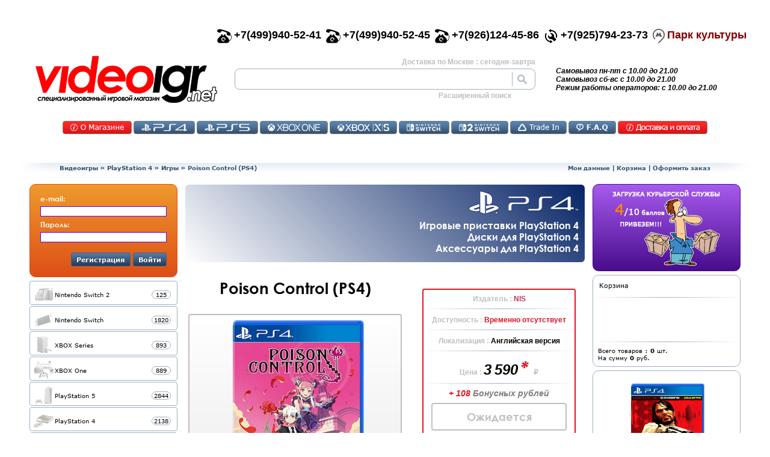

--- FILE ---
content_type: text/html; charset=utf-8
request_url: https://videoigr.net/product_info/poison-control-ps4/22602/
body_size: 150142
content:


<!DOCTYPE html>

<html dir="LTR" lang="ru">

<head prefix="og: https://ogp.me/ns#
     fb: https://ogp.me/ns/fb#
     product: https://ogp.me/ns/product#
     article: https://ogp.me/ns/article#" > 


<meta charset="utf-8">
<title>Купить игру Poison Control для PS4  | Видеоигр.Нет</title>
<base href="">

<!-- start get_javascript(applicationtop2header) //-->
<script  src="https://videoigr.net/includes/jquery-1.10.1.min.js"></script>



<script >
  $(document).ready(function(){  	$('form').each(function(){  		var form_name = this.name;
  		var form_method = (this.method).toUpperCase();;
  		  		var this_form = $(this);
  		this_form.append('<input type="hidden" name="token" value="7fe97db983f1379eff893b298998870c">');
  		this_form.find(':input').each(function(){  			var this_feild = $(this);
  			  		});


  	});  });
</script>

<meta name="description" content="Купить игру Poison Control для Playstation 4 Бонусы! Низкие цены!"  >



<meta name="robots" content="index, follow" >
<meta name="keywords" content="Poison Control  PS4" >



<script  src="https://videoigr.net/includes1251/cart_utils.js?1617210753" ></script>
<script >
 var matrix_url = 'https://videoigr.net/page/matrix2/';
</script>

<script  src="https://videoigr.net/includes1251/keywords_top.js?1606134078" ></script>
<!-- end get_javascript(applicationtop2header) //-->


  <link rel="canonical" href="https://videoigr.net/product_info/poison-control-ps4/22602/" >


  <link rel="icon" href="https://videoigr.net/favicon.ico" type="image/x-icon">
  <link rel="shortcut icon" href="https://videoigr.net/favicon.ico" type="image/x-icon">
  <link sizes="120x120" rel="icon" href="https://videoigr.net/favicon_120.png" type="image/png">

  <meta name="viewport" content="initial-scale=0.55, maximum-scale=1, width=device-width, shrink-to-fit=yes">   
    <script >
    var root_images_url = 'https://videoigr.net/images/';
  </script>
  <script >var SHOW_FLY_PAGINATION = false;</script>
    <script > var base_url = 'https://videoigr.net/index.php';  var base_url_clear = 'https://videoigr.net/';</script>
  
<script  src="https://videoigr.net/includes1251/msc_adapter.js?1615738011" ></script>

    <script>
      var m_m_10_page = 'https://videoigr.net/catalog/category-all/manufacturer-nintendo-10/sort-3d/';
      var m_m_11_page = 'https://videoigr.net/catalog/category-all/manufacturer-playstation-11/sort-3d/';
      var m_m_2_page = 'https://videoigr.net/catalog/category-all/manufacturer-microsoft-xbox-2/sort-3d/';
      var m_t_89_page = 'https://videoigr.net/page/tag/igrovie-pristavki/89/';
      var m_t_90_page = 'https://videoigr.net/page/tag/dgoystiki-i-geympadi/90/';
      var m_manufactur_page = 'https://videoigr.net/page/manufactures/';

      var start_page = 'https://videoigr.net/index.php';
      var product_info_page = 'https://videoigr.net/product_info.php' ;
      var products_new_not_preorders_page = 'https://videoigr.net/page/products_new_not_preorders/';
      var products_new_preorders_page = 'https://videoigr.net/page/products_new_preorders/' ;
      var oferta_page = 'https://videoigr.net/page/oferta_info/' ;
      var shipping_page = 'https://videoigr.net/page/shipping/' ;
      var about_page = 'https://videoigr.net/page/about/' ;
      var reviews_page = 'https://videoigr.net/page/reviews/' ;
      var trade_in_page = 'https://videoigr.net/page/msc_trade_in/' ;
      var shopping_cart_page = 'https://videoigr.net/page/shopping_cart/' ;
      var login_page = 'https://videoigr.net/page/login/' ;
      var account_page = 'https://videoigr.net/page/account/' ;
      var logoff_page = 'https://videoigr.net/page/logoff/' ;
    </script>


  
<script  src="https://videoigr.net/includes1251/msc_adapter_mobile.js?1743615270" ></script>
    <script  src="https://videoigr.net/includes/antis.js?1584024709"></script>

  <link  type="text/css" rel="stylesheet" href="https://videoigr.net/includes/compresscss/top_script.css?1754759695">

  <link  type="text/css" rel="stylesheet" href="https://videoigr.net/includes/top_menu.css?1743614310">
  <link  type="text/css" rel="stylesheet" href="https://videoigr.net/includes/pagination.css?1595349403">

  <link type="text/css" rel="stylesheet" href="https://videoigr.net/includes/owl.carousel.min.css?1596648855">
  <link type="text/css" rel="stylesheet" href="https://videoigr.net/includes/owl.theme.default.min.css?1596648855">
  <script  src="https://videoigr.net/includes/owl.carousel.min.js?1596648855"></script>
  <script >var top_banner_left = 'https://videoigr.net/images/top_banner_left.png'; var top_banner_right = 'https://videoigr.net/images/top_banner_right.png';</script>
  <script  src="https://videoigr.net/includes/owl.msc_adapter.js?1596648856"></script>


  
  





  <meta property="og:type"                   content="og:product" />
  <meta property="og:title"                  content="Poison Control (PS4)" />
  <meta property="og:image"                  content="https://videoigr.net/images/PoisonControlPS4.png" />
  <meta property="og:description"            content="Купить игру Poison Control для Playstation 4 Бонусы! Низкие цены!" />
  <meta property="og:url"                    content="https://videoigr.net/product_info/poison-control-ps4/22602/" />
  <meta property="product:price:amount"      content="3590"/>
  <meta property="product:price:currency"    content="RUB" />
  <meta property="og:locale"                 content="ru_RU" />
  <meta property="og:site_name"              content="Видеоигр.НЕТ" />


    
</head>

<body> <script type="application/ld+json">
{
  "@context" : "https://schema.org",
  "@type" : "Organization",
  "name" : "Videoigr.NET",
  "url" : "https://videoigr.net",
  "sameAs" : [
    "https://vk.com/shop_videoigrnet",
    "https://www.facebook.com/videoigrnet",
    "https://twitter.com/videoigr",
    "https://www.instagram.com/videoigrnetofficial"
  ]
}
</script>









<script type="application/ld+json">
 {
   "@context": "https://schema.org",
   "@type": "VideoGame",
   "name": "Poison Control (PS4)",
   "image": "https://videoigr.net/images/PoisonControlPS4.png",
   "genre": "Игра от третьего лица | RPG",
   "inLanguage": "На языке оригинала",
   "description": "Poisonous Partnership – Обмен между ядовитой Отравительницей и ее родственной Душой, владеющей оружием, и объедините огневую мощь и контроль зоны, чтобы уничтожить существ Ядовитых Болот. Разблокируйте новое оружие, такое как ядовитые бомбы, диффузии и даже огненные яды, очистив области, и улучшите статистику вашей отравительницы, выбрав диалог.Загадочные встречи – Раскройте таинственные обстоятельства, которые привели Отравительницу и ее Вторую Половинку на ядовитый путь к искуплению. По пути столкнетесь с другими Отравительницами, у каждой из которых свои планы, а также с падшими душами, чьи личные Ады Красавиц должны быть очищены, чтобы освободитьсяКоррумпированная и красочная – С художественным стилем, который столь же мрачен, сколь и очарователен, эта запутанная история практически соскакивает с экранаОт ярких этапов до ярких игровых эффектов, это приключение является как визуальным, так и интуитивным опытомописаниеИз мирских желаний человечества рождаются заблуждения. Эти заблуждения, исходящие от живых или мертвых, проявляются в виде ядовитых существ, известных как Клеша, и порождают царства Ада.После того, как вы забрели в это адское царство, ваша плоть и кровь узурпированы таинственной девушкой по имени Пуазонетт. Чтобы вернуться в Мир Смертных, вы и Отравитель, как две души в одном теле, должны очистить сердца падших.Кто ты? Кто такая Пуазетт? для начала, как вы сюда попали? Так что начните рассказ о своем путешествии по Аду Красавицы....",
   "datePublished": "2026-01-23",
   "gamePlatform": "PlayStation 4",
   "applicationCategory": "Game",
   "url": "https://videoigr.net/product_info/poison-control-ps4/22602/",
   "sameAs": [      "https://vk.com/shop_videoigrnet/",
      "https://www.facebook.com/videoigrnet/",
      "https://www.instagram.com/videoigrnetofficial/",
      "https://twitter.com/videoigr"
   ],
   "operatingSystem": "Console Operating Systems",
   "publisher": ["NIS"],
   "offers": {
     "@type": "Offer",
     "price": "3590",
     "priceCurrency": "RUB",
     "availability": "https://schema.org/SoldOut",
     "itemCondition": "https://schema.org/NewCondition",
     "seller": "Видеоигр НЕТ"
    },
   "audience": {
     "@type": "PeopleAudience",
     "requiredMinAge": "12"
    },
   "aggregateRating": {
     "@type": "AggregateRating",
     "ratingValue": "5",
     "bestRating": "5",
     "ratingCount": "1"
    }
 }
</script>



<script type="application/ld+json">
 {
   "@context": "https://schema.org",
   "@type": "Product",
   "name": "Poison Control (PS4)",
   "image": "https://videoigr.net/images/PoisonControlPS4.png",
   "description": "Poisonous Partnership – Обмен между ядовитой Отравительницей и ее родственной Душой, владеющей оружием, и объедините огневую мощь и контроль зоны, чтобы уничтожить существ Ядовитых Болот. Разблокируйте новое оружие, такое как ядовитые бомбы, диффузии и даже огненные яды, очистив области, и улучшите статистику вашей отравительницы, выбрав диалог.Загадочные встречи – Раскройте таинственные обстоятельства, которые привели Отравительницу и ее Вторую Половинку на ядовитый путь к искуплению. По пути столкнетесь с другими Отравительницами, у каждой из которых свои планы, а также с падшими душами, чьи личные Ады Красавиц должны быть очищены, чтобы освободитьсяКоррумпированная и красочная – С художественным стилем, который столь же мрачен, сколь и очарователен, эта запутанная история практически соскакивает с экранаОт ярких этапов до ярких игровых эффектов, это приключение является как визуальным, так и интуитивным опытомописаниеИз мирских желаний человечества рождаются заблуждения. Эти заблуждения, исходящие от живых или мертвых, проявляются в виде ядовитых существ, известных как Клеша, и порождают царства Ада.После того, как вы забрели в это адское царство, ваша плоть и кровь узурпированы таинственной девушкой по имени Пуазонетт. Чтобы вернуться в Мир Смертных, вы и Отравитель, как две души в одном теле, должны очистить сердца падших.Кто ты? Кто такая Пуазетт? для начала, как вы сюда попали? Так что начните рассказ о своем путешествии по Аду Красавицы....",
   "url": "https://videoigr.net/product_info/poison-control-ps4/22602/",
   "sku": "ЕАС",
   "mpn": "810023036791",
   "brand": {
      "@type" : "Organization",
      "name" : "NIS",
      "url" : "www.nisamerica.com"
   },
   "review": [
   {
      "@type": "Review",
      "author": "инкогнито",
      "datePublished": "2026-01-23",
      "description": "Интересно",
      "reviewRating": {
         "@type": "Rating",
         "bestRating": "5",
         "ratingValue": "5",
         "worstRating": "1"
      }
   }
   ],
   "sameAs": [
      "https://vk.com/shop_videoigrnet/",
      "https://www.facebook.com/videoigrnet/",
      "https://www.instagram.com/videoigrnetofficial/",
      "https://twitter.com/videoigr"
   ],
   "offers": {
     "@type": "Offer",
     "price": "3590",
     "priceCurrency": "RUB",
     "availability": "https://schema.org/SoldOut",
     "itemCondition": "https://schema.org/NewCondition",
     "seller": "Видеоигр НЕТ",
     "priceValidUntil": "2026-01-24",
     "url": "https://videoigr.net/product_info/poison-control-ps4/22602/"
    },
   "audience": {
     "@type": "PeopleAudience",
     "requiredMinAge": "12"
    },
   "aggregateRating": {
     "@type": "AggregateRating",
     "ratingValue": "5",
     "bestRating": "5",
     "ratingCount": "1"
    }
 }
</script>



<script type="application/ld+json">
 {
  "@context": "https://schema.org",
  "@type": "BreadcrumbList",
  "itemListElement": [
   {
     "@type": "ListItem",
     "position": 1,
     "item": {
        "@id": "https://videoigr.net",
        "name": "Главная"
     }
   },
   {
     "@type": "ListItem",
     "position": 2,
     "item": {
        "@id": "https://videoigr.net/catalog/playstation-4-126/",
        "name": "PlayStation 4"
     }
   },
   {
     "@type": "ListItem",
     "position": 3,
     "item": {
        "@id": "https://videoigr.net/catalog/playstation-4-126/igri-128/",
        "name": "Игры"
     }
   }
  ]
 }
</script>



		                  <!--  header for mobile start  -->
		                  		                   <div class="d-block d-lg-none m-top-separator"></div>

		                    <div class=" mobile-header d-block d-lg-none sticky sticky-xl-none">
		                        <div class="m-0 p-0 row">

                                   <table style="width:100%">
                                     <tr>
                                       <td>

                                      <div class="d-inline-block align-self-center" style="max-width:15%">
		                                  <div class="hamburger hmb-0 hmb-scalable hmb-t-r hmb-m-r">
                                              <div class="hamburger-box">
                                                  <div class="hamburger-inner"></div>
                                              </div>
                                          </div>
                                      </div>

                                       </td><td>

                                      <div class="col m-center-logo d-inline-block mr-0 text-center align-self-center">
                                           <img class="mobile-logo" alt="videoigr.net" src="https://videoigr.net/images/logo_20.png" >
                                      </div>

                                       </td><td style="text-align:right;">

                                      <div class="d-inline-block mobile-shopping-cart align-self-center mr-4" >
                                          <div class="mobile-shopping-cart-counter"> </div>
                                          <img class="mobile-shopping-cart" alt="корзина" src="https://videoigr.net/images/m_shopping_cart.png"  >
                                      </div>

                                       </td>
                                     </tr>
                                   </table>

		                        </div>
		                    </div>


		                    <div class="d-block d-lg-none  mobile-menu" style="">   <!-- /*1sticky 1sticky-xl-none*/ -->
		                      <div class="mobile-menu-content">
		                          <div class="row">
		                             <div class="col text-center">
		                               		                               <div class="d-inline-block m-img-customer"></div>
		                               <div>
		                                 <div class="m-gray-btn m-login">Войти</div>
		                               </div>
		                               		                             </div>
		                          </div>
		                          <hr class="hr-css"  >


		                      </div>
		                    </div>

		                    		                    <script >

		                       		                         start_page        = 'https://videoigr.net/index.php';
		                         product_info_page = 'https://videoigr.net/product_info.php';
		                         products_new_not_preorders_page = 'https://videoigr.net/page/products_new_not_preorders/';
		                         products_new_preorders_page = 'https://videoigr.net/page/products_new_preorders/';
		                         oferta_page = 'https://videoigr.net/page/oferta_info/';
		                         pers_page = 'https://videoigr.net/page/oferta_pers_data_info/';
		                         shipping_page = 'https://videoigr.net/page/shipping/';
		                         reviews_page = 'https://videoigr.net/page/reviews/';
		                         trade_in_page = 'https://videoigr.net/page/msc_trade_in/';
		                         shopping_cart_page = 'https://videoigr.net/page/shopping_cart/';
		                         login_page = 'https://videoigr.net/page/login/';
		                         account_page = 'https://videoigr.net/page/account/';
		                         logoff_page = 'https://videoigr.net/page/logoff/';
		                         global_shopping_cart_link = shopping_cart_page;
		                    </script>

		                  <!--  header mobile end -->


<table style="width:100%;">
	<tr>
		<td style="width:40px; height:40px;">&nbsp;</td>
		<td style="height:40px;">&nbsp;</td>
		<td style="width:40px; height:40px;">&nbsp;</td>
	</tr>
	<tr>
		<td style="width:40px; height:200px;">&nbsp;</td>
		<td style="height:100%">


		<table style="width:100%;">
			<tr>
				<td colspan="2">



                  <!-- new header start  -->
                                                   <div id="div_for_new_header" class="d-none d-lg-block" style="text-align:right;">



                      <div id="div_for_phones" class="row justify-content-md-end justify-content-center" style="font-family:Century Gothic,arial,sans-serif; font-weight:bold; font-size:18px;">

                         <div class="d-none d-lg-inline-block pr-2">
                           <div class="d-inline-block pr-1" style="float:left;"><img style="width:24px; height:24px;" src="https://videoigr.net/images/top_phone_01.png" alt=""></div>
                           <div class="d-inline-block" style="clear:both;">+7(499)940-52-41</div>
                         </div>

                         <div class="d-none d-xl-inline-block pr-2">
                           <div class="d-inline-block pr-1" style="float:left;"><img style="width:24px; height:24px;" src="https://videoigr.net/images/top_phone_01.png" alt=""></div>
                           <div class="d-inline-block" style="clear:both;">+7(499)940-52-45</div>
                         </div>

                         <div class="d-inline-block pr-2">
                           <div class="d-inline-block pr-1" style="float:left;"><img style="width:24px; height:24px;" src="https://videoigr.net/images/top_phone_01.png" alt=""></div>
                           <div class="d-inline-block" style="clear:both;">+7(926)124-45-86</div>
                         </div>
                                                  <div class="d-none d-md-inline-block pr-2">
                           <div class="d-inline-block pr-1" style="float:left;"><img style="width:24px; height:24px;" src="https://videoigr.net/images/top_phone_03.png" alt=""></div>
                           <div class="d-inline-block" style="clear:both;">+7(925)794-23-73</div>
                         </div>



                         <div class="d-inline-block pr-2">
                            <div class="d-inline-block pr-1" style="float:left;">
                               <img src="https://videoigr.net/images/mm.png" alt="" id="mm_logo" style="width:20px; height:24px; cursor:pointer; -webkit-filter: grayscale(100%); filter: grayscale(100%);" onClick="window.location.href='https://videoigr.net/page/about/#div_for_map0';" >
                            </div>
                            <div class="d-inline-block" style="clear:both;" id="mm_text">
                               <span style="color:#810000; cursor:pointer;" onClick="window.location.href='https://videoigr.net/page/about/#div_for_map0';">Парк культуры</span>
                            </div>
                         </div>


                      </div>



                      <script >
                        $('#mm_logo').hover(function(){
                            $(this).css({'-webkit-filter': 'grayscale(1%)', 'filter': 'grayscale(1%)', '-moz-filter': 'grayscale(1%)', '-o-filter': 'grayscale(1%)' });
                        },function(){
                            $(this).css({'-webkit-filter': 'grayscale(100%)', 'filter': 'grayscale(100%)', '-moz-filter': 'grayscale(100%)', '-o-filter': 'grayscale(100%)' });
                        });
                      </script>






		                  <!--  header  logo & find start -->
		                    <div id="top_logo_find" class="row text-center">

		                     		                     <table style="width:100%; height:90px;">
		                      <tr>
		                       <td style="width:302px;">


		                       <div class="col d-inline-block top-logo" onClick="var home_lnk='https://videoigr.net/index.php'; window.location.href = home_lnk; "><a href="https://videoigr.net/index.php">https://videoigr.net/index.php</a></div>

		                       		                       </td>
		                       <td>

		                       <div class="col d-inline-block top-find ">
		                           <div style="padding-left:10px; padding-right:10px; padding-bottom:4px; font-family:Century Gothic,arial,sans-serif; font-weight:bold; color:#bfbfbf; font-size:12px; text-align:right;">
                                     Доставка по Москве : сегодня-завтра		                           </div>
		                              <form name="quick_find_top" id="quick_find_top" action="https://videoigr.net/page/advanced_search_result/" method="get">
		                                   <input name="search_in_description" value="0" type="hidden">
		                                   <div id="div_for_qf_top" class="row top-find-row">
		                                       <div class="col " style="padding:0px;">
		                                           <input type="text" name="keywords" id="keywords_top" style="padding-left: 10px; width:100%; border-style: solid; border-width: 0px; border-right:1px solid #9EB0C0; font-family:Century Gothic,arial,sans-serif; font-weight:bold; font-size:18px;" value="">
		                                       </div>
		                                       <div class="col top-find-button " onClick="$('#quick_find_top').submit();"></div>
		                                   </div>
		                              </form>
		                           <div>
		                           </div>
		                           <div style="text-align:right;">
		                              <span style="cursor:pointer; height:auto;padding:0px ;padding-right:50px; font-family:Century Gothic,arial,sans-serif; font-weight:bold; color:#bfbfbf; font-size:12px;" onClick="window.location.href='https://videoigr.net/page/advanced_search/';">
		                                  Расширенный поиск
		                              </span>
		                           </div>
		                       </div>

		                       		                       </td>
		                       <td style="width:150px;">

		                       <div class="col top-text d-none d-xl-inline-block">
                                   <div>Самовывоз пн-пт с  10.00 до 21.00</div>
                                   <div>Самовывоз сб-вс с 10.00 до 21.00</div>
                                   <div>Режим работы операторов: с 10.00 до 21.00</div>
		                       </div>
		                       <div class="col top-find d-inline-block d-md-none">
		                          <!--  find separator  -->
		                       </div>

		                       <div class="top-text  d-inline-block d-xl-none small-top-cart">
		                            <div class="row" >
		                               <div class="p-0 d-inline-block" id="top_fly_btn_ac" style=""><img alt="" src="https://videoigr.net/images/top_fly_ac_gr.png"  ></div>
		                               <div class="p-0 d-inline-block" style="cursor:pointer;"  id="top_fly_btn_cart"><span class="mobile-lg-shopping-cart-counter" style="position:absolute; padding:22px; padding-top:18px;">0</span><img alt="" src="https://videoigr.net/images/top_fly_cart_gr.png"  ></div> <!-- width:51; height:40; background: url(images/top_fly_cart_gr.png) no-repeat; display:flex; align-items:center; justify-content: center; font-size:14px;  -->
		                               <div class="p-0 d-inline-block" style="cursor:pointer;" id="top_fly_btn_ch"><img alt="" src="https://videoigr.net/images/top_fly_ch_gr.png" ></div>
		                            </div>
		                       </div>
		                       <script >
		                            $('#top_fly_btn_cart').hover(function(){
		                                $(this).find('img').attr('src','https://videoigr.net/images/top_fly_cart.png');
		                            	$(this).find('span').css({'color':'black'});
		                            },function(){
		                                $(this).find('img').attr('src','https://videoigr.net/images/top_fly_cart_gr.png');
		                            	$(this).find('span').css({'color':'gray'});
		                            }).click(function(){
		                               window.location.href = 'https://videoigr.net/page/shopping_cart/';		                            });
		                                                                $('#top_fly_btn_ch').hover(function(){
                                         $(this).find('img').attr('src','https://videoigr.net/images/top_fly_ch.png');
                                    },function(){
                                        $(this).find('img').attr('src','https://videoigr.net/images/top_fly_ch_gr.png');
                                    }).click(function(){
                                        window.location.href = 'https://videoigr.net/page/checkout_shipping/';
                                    });
		                       </script>

		                     		                     </td>
		                    </tr>
		                    </table>

		                    </div>
		                  <!--  header  logo & find  end  -->

                            <div style="height:60px;">
                               
<div class="m-0 mt-4 mb-2 row ">
  <div class="col-12 text-center">

     <div class="tm-button red tm-about">
       <a href="https://videoigr.net/page/about/">Контакты</a>
     </div>
          <div class="tm-button tm-126">
       <a href="https://videoigr.net/catalog/playstation-4-126/">PS4</a>
     </div>

     <div class="tm-button tm-155">
       <a href="https://videoigr.net/catalog/playstation-5-155/">PS5</a>
     </div>

     <div class="tm-button tm-122">
       <a href="https://videoigr.net/catalog/xbox-one-122/">Икс Бокс Ван</a>
     </div>

     <div class="tm-button tm-159">
       <a href="https://videoigr.net/catalog/xbox-series-159/">XSX</a>
     </div>

     <div class="tm-button tm-142">
       <a href="https://videoigr.net/catalog/nintendo-switch-142/">Switch</a>
     </div>

     <div class="tm-button tm-174">
       <a href="https://videoigr.net/catalog/nintendo-switch-2-174/">Switch 2</a>
     </div>
         <div class="tm-button tm-ti">
       <a href="https://videoigr.net/page/msc_trade_in/">TradeIN</a>
     </div>

    
     <div class="tm-button tm-faq">
       <a href="https://videoigr.net/page/faq/">Часто задаваемые вопросы</a>
     </div>

     <div class="tm-button red tm-shipp">
       <a href="https://videoigr.net/page/shipp/">Доставка и оплата</a>
     </div>

  </div>
</div>
<script >
    $('.tm-button').click(function(){  	 var this_a = $(this).find('a');
  	  if(this_a.length){
  	    var this_href = this_a.attr('href');
  	    window.location.href = this_href;
  	    return false;
  	  }    });
</script>                            </div>
                             

		                <div style="height:10px;"></div>


                          <!--  header  breadcrumb start -->
                            <div class="row justify-content-center" style="height:16px;">
                                <div class="breadcrumb-left col-1">&nbsp;</div>
                                <div class="breadcrumbs-content-50 col-sm-5 text-left d-none d-sm-inline-block"><a href="https://videoigr.net" class="headerNavigation">Видеоигры</a> &raquo; <a href="https://videoigr.net/catalog/playstation-4-126/" class="headerNavigation">PlayStation 4</a> &raquo; <a href="https://videoigr.net/catalog/playstation-4-126/igri-128/" class="headerNavigation">Игры</a> &raquo; <span id="bc_pn">Poison Control (PS4)</span></div>
                                <div class="breadcrumbs-content-50 col-10 col-sm-5 text-center text-sm-right"><span style="cursor:pointer;" onClick="var link ='https://videoigr.net/page/account/'; document.location.href=link;" class="headerNavigation">Мои данные</span> | <span style="cursor:pointer;" onClick="var link ='https://videoigr.net/page/shopping_cart/'; document.location.href=link;" class="headerNavigation">Корзина</span> | <span style="cursor:pointer;" onClick="var link ='https://videoigr.net/page/checkout_shipping/'; document.location.href=link;" class="headerNavigation">Оформить заказ</span></div>
                                <div class="breadcrumb-right col-1">&nbsp;</div>
                            </div>

                          <!--  header  breadcrumb end -->
		                 <div style="height:10px;"></div>

                  </div>




             <!-- top fly header start -->

                  <script >

                     function set_top_fly_cart_count(_count){
                        var count=parseInt(_count) || 0;

                        $('.mobile-shopping-cart-counter').html(count);
                        $('.mobile-lg-shopping-cart-counter').html(count);


                     	$('#top_fly_btn_cart').css({'color':'#ff0000'});
                     	$('#top_fly_cart_count').html(count);
                     	setTimeout(function(){
                     	        $('#top_fly_btn_cart').css({'color':'#bfbfbf'});
                     	},1200);
                     }
                  </script>

                  <!-- new header end  -->




                 <!-- new content start -->


                  <table style="width:100%;">
                    <tr>
                       <td class="d-none d-lg-table-cell main-content-left" style="width:250px;">
                          <div class="" style="width:246px;">
                               <div class="col-12 main-content-box">
                                   
<div class="login-box" style="height:auto;">

 <div id="login_box_customer_form" class="login-box-content" style="">

  <form name="login" id="login_box_form" action="https://videoigr.net/page/login/action-process/" method="post">

  <div style="padding-left:12px; padding-right:12px; padding-top:10px;">
    <div class="fs-2-scalable f-cg-b">e-mail:</div>
    <div style="padding-top:5px;"><input class="cls_input_for_login_form"  name="email_address" size="6" style="border:1px solid #6600FF; position: relative; width: 100%" type="text"></div>
  </div>

  <div style="padding-left:12px; padding-right:12px; padding-bottom:12px; padding-top:5px;">
    <div class="fs-2-scalable f-cg-b">Пароль:</div>
    <div style="padding-top:5px;"><input class="cls_input_for_login_form" type="password" name="password" size="6" style="border:1px solid #6600FF; position: relative; width: 100%"></div>
  </div>



  <div style="padding-left:12px; padding-right:12px; padding-bottom:12px; padding-top:5px; text-align:right;">
    <span class="css-button fs-2-scalable f-cg-b pl-2 pr-2" id="btn_login_register">Регистрация</span>
    <span class="css-button fs-2-scalable f-cg-b pl-2 pr-2" id="btn_login_login">Войти</span>
  </div>

  </form>

 </div>



 <div id="login_box_customer_info" class="login-box-content" style="display:none; height:auto;">

  <div style="padding-left:12px; padding-right:12px; padding-top:10px;">
    <div class="fs-2-scalable f-cg-b">e-mail:</div>
    <div style="padding-top:5px;">&nbsp;&nbsp;</div>
  </div>

  <div style="padding-left:12px; padding-right:12px; padding-bottom:12px; padding-top:5px;">
    <div class="fs-2-scalable f-cg-b">Вы вошли как:</div>
    <div style="padding-top:5px;">&nbsp;&nbsp;<label id="label_for_full_name"> </label> - 0 бон.</div>
  </div>



  <div style="padding-left:12px; padding-right:12px; padding-bottom:12px; padding-top:5px; text-align:right;">
    <span class="css-button fs-2-scalable f-cg-b pl-2 pr-2" id="btn_login_account">Мои данные</span>
    <span class="css-button fs-2-scalable f-cg-b pl-2 pr-2" id="btn_login_box_out">Выйти</span>
  </div>

 </div>



 <div id="login_box_loader" class="login-box-content" style="margin:35px; display:none;">
   <div class="cssload-loader">
	<div class="cssload-inner cssload-one"></div>
	<div class="cssload-inner cssload-two"></div>
	<div class="cssload-inner cssload-three"></div>
   </div>
 </div>



</div>



<script >
  $('#btn_login_box_out').click(function(){
       $('#login_box_customer_info').fadeOut(300,function(){
              $('#login_box_loader').fadeIn(500, function(){
                   location.href ='https://videoigr.net/page/logoff/';
  	  	       });
  	  });
  });

  $('#btn_login_account').click(function(){  	 location.href ='https://videoigr.net/page/account/';
  });

  $('#btn_login_register').click(function(){
  	 location.href ='https://videoigr.net/page/create_account/';
  });

  $('#btn_login_login').click(function(){
  	  $('#login_box_customer_form').fadeOut(300,function(){
  	  	    $('#login_box_loader').fadeIn(500, function(){  	  	    	    $('#login_box_form').submit();
  	  	    });
  	  });
  });


  $('.cls_input_for_login_form').keypress(function(event) {
      if (event.which == 13) {
          event.preventDefault();
          $('#btn_login_login').click();
      }
  });



</script>                               </div>
                               <div class="col-12 main-content-box">
                                   <div id="div_for_cat_acc" style="margin-top:2px;"></div>
<script >
   var cat_acc_cPath=parseInt('0') || 0;
   var sub_cat_acc_cPath=parseInt('0') || 0;
   var cat_acc=[{"id":174, "parent":0, "name":"Nintendo Switch 2", "count":0, "sort":0, "url":"https://videoigr.net/catalog/nintendo-switch-2-174/" }, {"id":142, "parent":0, "name":"Nintendo Switch", "count":0, "sort":1, "url":"https://videoigr.net/catalog/nintendo-switch-142/" }, {"id":180, "parent":179, "name":"Наушники и колонки", "count":14, "sort":1, "url":"https://videoigr.net/catalog/audiotehnika-179/naushniki-i-kolonki-180/" }, {"id":123, "parent":122, "name":"Приставки", "count":3, "sort":1, "url":"https://videoigr.net/catalog/xbox-one-122/pristavki-123/" }, {"id":175, "parent":174, "name":"Приставки", "count":6, "sort":1, "url":"https://videoigr.net/catalog/nintendo-switch-2-174/pristavki-175/" }, {"id":143, "parent":142, "name":"Приставки", "count":25, "sort":1, "url":"https://videoigr.net/catalog/nintendo-switch-142/pristavki-143/" }, {"id":160, "parent":159, "name":"Приставки", "count":5, "sort":1, "url":"https://videoigr.net/catalog/xbox-series-159/pristavki-160/" }, {"id":55, "parent":54, "name":"Приставки", "count":1, "sort":1, "url":"https://videoigr.net/catalog/retro-54/pristavki-55/" }, {"id":127, "parent":126, "name":"Приставки", "count":5, "sort":1, "url":"https://videoigr.net/catalog/playstation-4-126/pristavki-127/" }, {"id":156, "parent":155, "name":"Приставки", "count":23, "sort":1, "url":"https://videoigr.net/catalog/playstation-5-155/pristavki-156/" }, {"id":105, "parent":104, "name":"Руководства по прохождению игр", "count":11, "sort":1, "url":"https://videoigr.net/catalog/knigi-104/rukovodstva-po-prohogdeniyu-igr-105/" }, {"id":98, "parent":97, "name":"Сокровищница", "count":62, "sort":1, "url":"https://videoigr.net/catalog/cool-stuff-97/sokrovishchnitsa-98/" }, {"id":159, "parent":0, "name":"XBOX Series", "count":0, "sort":2, "url":"https://videoigr.net/catalog/xbox-series-159/" }, {"id":128, "parent":126, "name":"Игры", "count":1791, "sort":2, "url":"https://videoigr.net/catalog/playstation-4-126/igri-128/" }, {"id":157, "parent":155, "name":"Игры", "count":1220, "sort":2, "url":"https://videoigr.net/catalog/playstation-5-155/igri-157/" }, {"id":124, "parent":122, "name":"Игры", "count":765, "sort":2, "url":"https://videoigr.net/catalog/xbox-one-122/igri-124/" }, {"id":176, "parent":174, "name":"Игры", "count":97, "sort":2, "url":"https://videoigr.net/catalog/nintendo-switch-2-174/igri-176/" }, {"id":144, "parent":142, "name":"Игры", "count":1353, "sort":2, "url":"https://videoigr.net/catalog/nintendo-switch-142/igri-144/" }, {"id":161, "parent":159, "name":"Игры", "count":827, "sort":2, "url":"https://videoigr.net/catalog/xbox-series-159/igri-161/" }, {"id":146, "parent":142, "name":"Игры б/у", "count":105, "sort":2, "url":"https://videoigr.net/catalog/nintendo-switch-142/igri-bu-146/" }, {"id":164, "parent":155, "name":"Игры б/у", "count":302, "sort":2, "url":"https://videoigr.net/catalog/playstation-5-155/igri-bu-164/" }, {"id":165, "parent":159, "name":"Игры б/у", "count":13, "sort":2, "url":"https://videoigr.net/catalog/xbox-series-159/igri-bu-165/" }, {"id":66, "parent":54, "name":"Игры для Nintendo Wii", "count":2, "sort":2, "url":"https://videoigr.net/catalog/retro-54/igri-dlya-nintendo-wii-66/" }, {"id":163, "parent":155, "name":"Игры на PS4", "count":1174, "sort":2, "url":"https://videoigr.net/catalog/playstation-5-155/igri-na-ps4-163/" }, {"id":147, "parent":142, "name":"Amiibo", "count":185, "sort":3, "url":"https://videoigr.net/catalog/nintendo-switch-142/amiibo-147/" }, {"id":148, "parent":142, "name":"Labo", "count":7, "sort":3, "url":"https://videoigr.net/catalog/nintendo-switch-142/labo-148/" }, {"id":171, "parent":97, "name":"Tubbz Cosplaying Ducks", "count":0, "sort":3, "url":"https://videoigr.net/catalog/cool-stuff-97/tubbz-cosplaying-ducks-171/" }, {"id":122, "parent":0, "name":"XBOX One", "count":0, "sort":3, "url":"https://videoigr.net/catalog/xbox-one-122/" }, {"id":162, "parent":159, "name":"Аксессуары", "count":48, "sort":3, "url":"https://videoigr.net/catalog/xbox-series-159/aksessuari-162/" }, {"id":129, "parent":126, "name":"Аксессуары", "count":78, "sort":3, "url":"https://videoigr.net/catalog/playstation-4-126/aksessuari-129/" }, {"id":158, "parent":155, "name":"Аксессуары", "count":125, "sort":3, "url":"https://videoigr.net/catalog/playstation-5-155/aksessuari-158/" }, {"id":125, "parent":122, "name":"Аксессуары", "count":49, "sort":3, "url":"https://videoigr.net/catalog/xbox-one-122/aksessuari-125/" }, {"id":177, "parent":174, "name":"Аксессуары", "count":14, "sort":3, "url":"https://videoigr.net/catalog/nintendo-switch-2-174/aksessuari-177/" }, {"id":145, "parent":142, "name":"Аксессуары", "count":145, "sort":3, "url":"https://videoigr.net/catalog/nintendo-switch-142/aksessuari-145/" }, {"id":137, "parent":122, "name":"Игры б/у", "count":72, "sort":3, "url":"https://videoigr.net/catalog/xbox-one-122/igri-bu-137/" }, {"id":132, "parent":126, "name":"Игры б/у", "count":264, "sort":3, "url":"https://videoigr.net/catalog/playstation-4-126/igri-bu-132/" }, {"id":112, "parent":54, "name":"Игры для Nintendo WiiU", "count":0, "sort":3, "url":"https://videoigr.net/catalog/retro-54/igri-dlya-nintendo-wiiu-112/" }, {"id":155, "parent":0, "name":"PlayStation 5", "count":0, "sort":4, "url":"https://videoigr.net/catalog/playstation-5-155/" }, {"id":64, "parent":54, "name":"Игры для Nintendo DS", "count":1, "sort":4, "url":"https://videoigr.net/catalog/retro-54/igri-dlya-nintendo-ds-64/" }, {"id":131, "parent":126, "name":"Цифровой контент", "count":0, "sort":4, "url":"https://videoigr.net/catalog/playstation-4-126/tsifrovoy-kontent-131/" }, {"id":126, "parent":0, "name":"PlayStation 4", "count":0, "sort":5, "url":"https://videoigr.net/catalog/playstation-4-126/" }, {"id":178, "parent":174, "name":"Игры б/у", "count":8, "sort":5, "url":"https://videoigr.net/catalog/nintendo-switch-2-174/igri-bu-178/" }, {"id":95, "parent":54, "name":"Игры для Nintendo 3DS", "count":7, "sort":5, "url":"https://videoigr.net/catalog/retro-54/igri-dlya-nintendo-3ds-95/" }, {"id":52, "parent":54, "name":"Игры для PSP", "count":5, "sort":6, "url":"https://videoigr.net/catalog/retro-54/igri-dlya-psp-52/" }, {"id":179, "parent":0, "name":"Аудиотехника", "count":0, "sort":7, "url":"https://videoigr.net/catalog/audiotehnika-179/" }, {"id":166, "parent":0, "name":"Гаджеты и провода", "count":0, "sort":7, "url":"https://videoigr.net/catalog/gadgeti-i-provoda-166/" }, {"id":102, "parent":54, "name":"Игры для PS Vita", "count":0, "sort":7, "url":"https://videoigr.net/catalog/retro-54/igri-dlya-ps-vita-102/" }, {"id":135, "parent":54, "name":"Игры б/у для PS Vita", "count":0, "sort":8, "url":"https://videoigr.net/catalog/retro-54/igri-bu-dlya-ps-vita-135/" }, {"id":103, "parent":54, "name":"Аксессуары для PS Vita", "count":4, "sort":9, "url":"https://videoigr.net/catalog/retro-54/aksessuari-dlya-ps-vita-103/" }, {"id":172, "parent":54, "name":"Игры на PlayStation 3", "count":0, "sort":10, "url":"https://videoigr.net/catalog/retro-54/igri-na-playstation-3-172/" }, {"id":167, "parent":166, "name":"Провода", "count":21, "sort":10, "url":"https://videoigr.net/catalog/gadgeti-i-provoda-166/provoda-167/" }, {"id":133, "parent":54, "name":"Игры б/у для PlayStation 3", "count":0, "sort":11, "url":"https://videoigr.net/catalog/retro-54/igri-bu-dlya-playstation-3-133/" }, {"id":173, "parent":54, "name":"Игры для Xbox 360", "count":0, "sort":12, "url":"https://videoigr.net/catalog/retro-54/igri-dlya-xbox-360-173/" }, {"id":54, "parent":0, "name":"Ретро", "count":0, "sort":12, "url":"https://videoigr.net/catalog/retro-54/" }, {"id":97, "parent":0, "name":"Cool Stuff", "count":0, "sort":13, "url":"https://videoigr.net/catalog/cool-stuff-97/" }, {"id":104, "parent":0, "name":"Книги", "count":0, "sort":15, "url":"https://videoigr.net/catalog/knigi-104/" }, {"id":168, "parent":166, "name":"Сетевые адаптеры", "count":5, "sort":20, "url":"https://videoigr.net/catalog/gadgeti-i-provoda-166/setevie-adapteri-168/" }, {"id":169, "parent":166, "name":"Полезные мелочи", "count":13, "sort":30, "url":"https://videoigr.net/catalog/gadgeti-i-provoda-166/poleznie-melochi-169/" }];
   var cat_acc_au_cnt=parseInt('0') || 0;
   var cat_acc_start_page = 'https://videoigr.net/index.php';
   var cat_acc_auction_list = 'https://videoigr.net/page/auctions_list/';
   var cat_acc_images_dir =  'https://videoigr.net/images/';
</script>

<script  src="https://videoigr.net/includes1251/infobox_categories_acc.js?1743615151" ></script>
                               </div>
                               <div class="col-12 main-content-box">
                                                                  </div>
                               <div class="col-12 main-content-box">
                                  
<!-- start specialbox //-->

<!-- end specialbox //-->

                               </div>
                               <div class="col-12 main-content-box">
                                                                 </div>
                               <div class="col-12 main-content-box">
                                 
<!-- start informationbox //-->

            
<!-- end informationbox //-->

                               </div>
                               <div class="col-12 main-content-box">
                                  
<div style="padding:5px; border-style:solid; margin-top:2px; border-width:1px; border-color:#9EB0C0; background-color:white; -webkit-border-radius: 10px; -moz-border-radius: 10px; border-radius: 10px;">
  <div style="padding:5px; font-size:11px; background-color:white;" class="infoBoxContents fs-2-scalable f-cg-b" >
    Регистрационные данные
  </div>
    <hr class="hr-css">
  <div style="background-color:white; padding:7px;" class="infoBoxContents">
    
                      ООО "Мультиплатформа"<br>
                      ОГРН: 1257700081143<br>
                      Юр. Адрес: 127549, город Москва, Алтуфьевское ш, д. 60, помещ. 3/1 <br>
        		  </div>
</div>                               </div>
                          </div>
                       </td>
                       <td class="main-content">
                         <div class="">
                               <div class="col-12 main-content-box">

                                                                      <div class="d-lg-none ml-2 mr-2 mb-4 p-0 border-2 border-radius-4 text-right" style="border-color:gray; display:none;">
                                     <form name="quick_find_top_mobile" id="quick_find_top_mobile" action="https://videoigr.net/page/advanced_search_result/" method="get">
		                              <input name="search_in_description" value="0" type="hidden">
                                      <table style="width:100%; border-collapse: separate; border-spacing: 2px; border-style:none; border-width:0px;">
                                        <tr>
                                          <td>
                                             <input type="text" name="keywords" id="keywords_top_mobile" style="padding-left: 10px; padding-right: 10px; border-style:none; width:100%; font-family:Century Gothic,arial,sans-serif; font-weight:bold; font-size:18px;" value="">
                                          </td>
                                          <td style="width:32px; vertical-align:center; border-color:gray; border-left-width:2px; border-left-style:solid; border-right-width: 0px; border-top-width: 0px; border-bottom-width: 0px">
                                            <div class="top-find-button ml-2 mr-2 justify-content-center align-self-center" style="width:32px; height:32px;" onclick="$('#quick_find_top_mobile').submit();">&nbsp;</div>
                                          </td>
                                        </tr>
                                      </table>
                                     </form>
                                   </div>

                                                                      
                                    
                                   


                                   
                                   <div>       
                                   
<!-- start Index content //-->
<table style="width:100%; border-collapse: separate; border-spacing: 0px; border-style:none; border-width:0px;" >    	    <tr>
	     <td>

	     <div>
	      <div class="row m-0"><!-- mt-2 -->





  <div class="p-0 pl-2 pr-2 pb-2 pt-0 col-12">
    <div class="console-block  gradient-rt-ps4">
       <div class="text-right">
         <div class="console-logo-ps4"><a href="https://videoigr.net/catalog/playstation-4-126/">PlayStation 4</a></div>
      </div>
      <div class="mt-1 mb-1 fs-4-scalable f-cg-b text-right">


       
        <div>
           <a class="console-link" style="text-decoration: none;" href="https://videoigr.net/catalog/playstation-4-126/pristavki-127/">Игровые приставки PlayStation 4</a>
        </div>
        <div>
           <a class="console-link" style="text-decoration: none;" href="https://videoigr.net/catalog/playstation-4-126/igri-128/">Диски для PlayStation 4</a>
        </div>

        <div>
           <a class="console-link" style="text-decoration: none;" href="https://videoigr.net/catalog/playstation-4-126/aksessuari-129/">Аксессуары для PlayStation 4</a>
        </div>

       

        

      </div>
    </div>
  </div>





</div>
	     </div>

				  <div class="d-block d-lg-none text-center p-1 fs-3-scalable f-cg-b f-gray">

		  		  	   <div class="d-inline fs-3-scalable f-cg-b f-gray"><a class="fs-3-scalable f-cg-b f-gray" href="https://videoigr.net">Видеоигры</a> &#8226;</div>
		  	 		  	   <div class="d-inline fs-3-scalable f-cg-b f-gray"><a class="fs-3-scalable f-cg-b f-gray" href="https://videoigr.net/catalog/playstation-4-126/">PlayStation 4</a> &#8226;</div>
		  	 		  	   <div class="d-inline fs-3-scalable f-cg-b f-gray"><a class="fs-3-scalable f-cg-b f-gray" href="https://videoigr.net/catalog/playstation-4-126/igri-128/">Игры</a> &#8226;</div>
		  	                 <div class="d-inline fs-3-scalable f-cg-b f-gray"><span id="bc_pn">Poison Control (PS4)</span></div>
		  	 
		  </div>
		  <table style="width:100%; border-style:none; border-width:0px;">     		   <tr>


		  <td style="width:50%; text-align:center;" >   		     <!-- left part of card start -->

		    <h1 class="fs-7-scalable f-cg-b">
		          Poison Control (PS4)		    </h1>


            <img alt="Poison Control (PS4)"   title="Poison Control (PS4)" style="display:none;" src="https://videoigr.net/images/PoisonControlPS4.png">

             <script>
                function image_load(_el){                	var img_width = $(_el)[0].naturalWidth;
                	var img_height = $(_el)[0].naturalHeight;
                	var img_parent = $(_el).parent();
                	var window_width = $(window).width();
                    if(img_width > 500){
                      setTimeout(function(){                    	var img = img_parent.find('img');                    	var src = img.attr('src');
                    	img.parents('.img-gradient').css({'margin':'10px', 'width':'100%', 'height':'auto'});
                    	img.css({'width':'100%', 'height':'auto'});                        if(window_width > 960){                        	img.css({'cursor':'pointer'});
                            img.attr('onclick','show_img(this);');
                        }
                      }, 1);
                    }else{                    	img.css('cursor','default');
                    	img.attr('onclick','');
                    }

                }
                function show_img(_el){                    $('body').prepend('<div id="PopupMask" onclick="$(\'#PopupMask\').remove();$(\'#PopupImage\').remove();" style="position:fixed;width:100%;height:100%;z-index:100;background-color:gray;cursor:pointer;"></div>');
                    $('#PopupMask').css('opacity', 0);
                    $('#PopupMask').animate({opacity: 0.7}, 600);
                	var img_width = $(_el)[0].naturalWidth;
                	var img_height = $(_el)[0].naturalHeight;
                	var src =  $(_el).attr('src');
                	$('body').prepend('<div id="PopupImage" onclick="$(\'#PopupMask\').remove();$(\'#PopupImage\').remove();" style="position:fixed;width:100%;height:100%;z-index:101;text-align:center;display:none;cursor:pointer;"><img style="max-width:100%;height:auto;cursor:pointer;" src="'+src+'"></div>');
                    $('#PopupImage').fadeIn(600);
                }
             </script>


		     <div >
		       <div  class="img-gradient" style="height:auto; padding-left:0px;"> 		         <div style="display:none;">
		            		            <img class="products-card-img" onload="image_load(this);" style="display:inline-block; border-style:none; border-width:0px; min-width:352px; min-height:288px;" src="https://videoigr.net/images/PoisonControlPS4.png"  alt="Poison Control  для PS4" title="Poison Control  для PS4" > 		         </div>
		       </div>
             </div>



             <!--script>$(document).ready(function(){$('#div_for_image').parent().fadeIn(600);});</script-->

		     <div id="div_for_icons" style="text-align:center;">
		      		          <script >
                     var icons_divs ='&lt;table class=&quot;cls-icons-table-product&quot; style=&quot;display: inline-table; border-style:none; border-width:0px;&quot;&gt;&lt;tr class=&quot;&quot;&gt;&lt;td&gt;&lt;span onClick=&quot;var link=&#039;https://videoigr.net/catalog/playstation-4-126/igri-128/osAdl-12/&#039;; window.location.href = link; &quot;&gt;&lt;span class=&quot;list-view-icons&quot;&gt;   &lt;span class=&quot;icons-img&quot;  style=&quot;background: url(https://videoigr.net/images/adult_12.gif) no-repeat;&quot;&gt;&lt;/span&gt;   &lt;span class=&quot;icons-text f-cg&quot;&gt;&#1076;&#1083;&#1103; &#1076;&#1077;&#1090;&#1077;&#1081;&lt;br&gt;&#1086;&#1090; 12 &#1083;&#1077;&#1090;   &lt;/span&gt;&lt;/span&gt;&lt;/span&gt;&lt;/td&gt;&lt;td&gt;&lt;span onClick=&quot;var link=&#039;https://videoigr.net/catalog/playstation-4-126/igri-128/osPl-1/&#039;; window.location.href = link; &quot;&gt;&lt;span class=&quot;list-view-icons&quot;&gt;   &lt;span class=&quot;icons-img&quot;  style=&quot;background:#ffbb02 url(https://videoigr.net/images/ps4_g_01.gif) no-repeat;&quot;&gt;&lt;/span&gt;   &lt;span class=&quot;icons-text f-cg&quot;&gt;&amp;nbsp;&lt;br&gt;1 &#1080;&#1075;&#1088;&#1086;&#1082;   &lt;/span&gt;&lt;/span&gt;&lt;/span&gt;&lt;/td&gt;&lt;td&gt;&lt;span onClick=&quot;var link=&#039;https://videoigr.net/catalog/playstation-4-126/igri-128/&#039;; window.location.href = link; &quot;&gt;&lt;span class=&quot;list-view-icons&quot;&gt;   &lt;span class=&quot;icons-img&quot;  style=&quot;background:#ffbb02 url(https://videoigr.net/images/ps4_g_02.gif) no-repeat;&quot;&gt;&lt;/span&gt;   &lt;span class=&quot;icons-text f-cg&quot;&gt;&#1085;&#1077; &#1084;&#1077;&#1085;&#1077;&#1077;&lt;br&gt;3 Gb   &lt;/span&gt;&lt;/span&gt;&lt;/span&gt;&lt;/td&gt;&lt;td&gt;&lt;span onClick=&quot;var link=&#039;https://videoigr.net/catalog/playstation-4-126/igri-128/osDs-1/&#039;; window.location.href = link; &quot;&gt;&lt;span class=&quot;list-view-icons&quot;&gt;   &lt;span class=&quot;icons-img&quot;  style=&quot;background:#ffbb02 url(https://videoigr.net/images/ps4_g_04.gif) no-repeat;&quot;&gt;&lt;/span&gt;   &lt;span class=&quot;icons-text f-cg&quot;&gt;DUALSHOK4&lt;br&gt;&#1074;&#1080;&#1073;&#1088;&#1072;&#1094;&#1080;&#1103;   &lt;/span&gt;&lt;/span&gt;&lt;/span&gt;&lt;/td&gt;&lt;td&gt;&lt;span onClick=&quot;var link=&#039;https://videoigr.net/catalog/playstation-4-126/igri-128/osHd-3/&#039;; window.location.href = link; &quot;&gt;&lt;span class=&quot;list-view-icons&quot;&gt;   &lt;span class=&quot;icons-img&quot;  style=&quot;background: url(https://videoigr.net/images/ps4_g_05.gif) no-repeat;&quot;&gt;&lt;/span&gt;   &lt;span class=&quot;icons-text f-cg&quot;&gt;&lt;span class=&quot;f-cg-b&quot;&gt;HD&lt;/span&gt; 720p&lt;br&gt;1080i|1080p   &lt;/span&gt;&lt;/span&gt;&lt;/span&gt;&lt;/td&gt;&lt;td&gt;&lt;span onClick=&quot;var link=&#039;https://videoigr.net/catalog/playstation-4-126/igri-128/osMp-1/&#039;; window.location.href = link; &quot;&gt;&lt;span class=&quot;list-view-icons&quot;&gt;   &lt;span class=&quot;icons-img&quot;  style=&quot;background: url(https://videoigr.net/images/ps4_g_09.gif) no-repeat;&quot;&gt;&lt;/span&gt;   &lt;span class=&quot;icons-text f-cg&quot;&gt;&#1076;&#1080;&#1089;&#1090;&#1072;&#1085;&#1094;.&lt;br&gt;&#1074;&#1086;&#1089;&#1087;&#1088;&#1086;&#1080;&#1079;&#1074;.   &lt;/span&gt;&lt;/span&gt;&lt;/span&gt;&lt;/td&gt;&lt;/tr&gt;&lt;/table&gt; ';
                     var icons_divs_correct = $('<div/>').html(icons_divs).text();
                     document.write(icons_divs_correct);
                  </script>
		     </div>

		     <div id="div_for_genre_icons" class="" style="text-align:center;">
		      <table style="border-collapse: separate; border-spacing: 0px; border-style:none; border-width:0px; display: inline-table;"><tr><td style="width:25px; height:25px;"><a title=" Action от третьего лица " href="https://videoigr.net/catalog/playstation-4-126/igri-128/osGr-2/"><img alt=" Action от третьего лица " style="border-style:none; border-width:0px;" src="https://videoigr.net/images/icons_gerne_02.gif"></a></td><td style="width:25px; height:25px;"><a title=" РПГ " href="https://videoigr.net/catalog/playstation-4-126/igri-128/osGr-8/"><img alt=" РПГ " style="border-style:none; border-width:0px;" src="https://videoigr.net/images/icons_gerne_08.gif"></a></td></tr></table>		     </div>

		     <div style="color: #E15919; border-width:2px" class="new-font cls_for_presents" id="div_for_presents_22602"></div>



             <div id="div_for_preorder">
             </div>



		     <!-- left part of card end -->
		  </td>

		  <td style="width:50%; text-align:center;" class="d-none d-lg-table-cell">     		     <!-- right part of card start -->

		        <form name="cart_quantity" action="https://videoigr.net/product_info/poison-control-ps4/22602/action-add_product/" method="post" id="cart_quantity">
                <div>
                  <div class="lbl_bordered" style="display:inline-block; width:255px; padding:5px; border-style:solid; margin:20px; border-width:2px; border-color:#de4e16; background-color:white; -webkit-border-radius: 4px; -moz-border-radius: 4px; border-radius: 4px;">

                     <div><span class="white-label-gr">Издатель : </span><span class="div_for_manufacturers_name white-label"><a style="color:#c23864; text-decoration: none" href="https://videoigr.net/catalog/category-all/manufacturer-nis-97/">NIS</a></span></div>
                     <div><hr class="hr-css" ></div>
                     <div><span class="white-label-gr">Доступность : </span><span  class="div_for_available white-label">Временно отсутствует</span></div>
                     <div><hr class="hr-css" ></div>

                     

                                          <div><label  class="div_for_loc_prefix white-label-gr">Локализация : </label><label class="div_for_loc white-label">Английская версия</label></div>
                     <div><hr class="hr-css" ></div>
                     


                     
                        <div class="div_for_old_price" style="  color: red; display:none; ">         <!-- border-style:solid; position:absolute; text-align:left; margin-top:-10px; -->

                           <label class="white-label-gr" style="font-size:9px;" ></label>

                           <label class="div_for_old_price_price white-label s" style="font-size:18px; font-style:italic; margin-left:40px;"><span class="s">0</span></label>
                                                      <label class="div_for_old_price_cur white-label-gr" style="font-size:9px; display:none;"></label>

                        </div>


                     <div>                                  <label class="white-label-gr">Цена : </label>
                        <label  class="div_for_listing_price_22602 white-label cls_div_for_out_price" style="font-size:24px; font-style:italic;">3&thinsp;590&thinsp;</label>
                        <span class="cls-div-for_price_info"></span>
                        <label class="cls_for_price_cur white-label-gr">&#8381;</label>
                     </div>

                     <div class="cls-cashback"><hr class="hr-css"><div class="white-label fs-3-scalable" style="font-style:italic; color:rgb(222, 22, 36);">+ 108 <span class="f-gray">Бонусных рублей</span></div></div>


                     <script >
                       var original_m_shipping = '';
                       var original_pickup = '';
                       var original_bb_delivery ='';
                       var original_dav = '';

                       function set_color_for_available(){
                       var available_str = $('.div_for_available:eq(0)').html();
                       var preorder = 0;

                       	  var new_color = '#de4e16';
                       	  var new_m_shipping = '';
                       	  var new_pickup = '';
                       	  if(available_str == 'В наличии'){
                       	      new_color = '#0c8250';
                       	  	  new_m_shipping = original_m_shipping;
                       	  	  new_pickup = original_pickup;
                       	  	  new_bb_delivery=original_bb_delivery;
                       	  }
                          if((available_str == 'Временно отсутствует')||(available_str == 'Скоро в наличии')){
                              new_color = '#de1624';
                          	  new_m_shipping = 'по мере появления';
                          	  new_pickup =  new_m_shipping;
                          	  new_bb_delivery = new_m_shipping;
                          	  preorder = 2;
                          }
                          if(available_str.indexOf('Ожидается поступление') !== -1){
                              new_color = '#f09d0a';
                          	  new_m_shipping = 'по мере поступления';
                          	  new_pickup = new_m_shipping;
                          	  new_bb_delivery = new_m_shipping;
                          	  preorder = 1;
                          }

                          if(preorder == 0){                          	 $('#div_for_preorder').html('');
                          	 $('.cls-div-for_price_info').html('');
                          }

                          if(preorder == 1){
                            var preorder_text = '';
                            preorder_text += '<noindex>';
		                       preorder_text += '<div class="m-2 mb-3" style="display:block; padding:4px; border-style:solid; border-color: rgb(191, 191, 191); border-width:1px;  -webkit-border-radius: 4px; -moz-border-radius: 4px; border-radius: 4px;">';
                                 preorder_text += '<div style="text-align:left; position:relative;top:-18px;">';
		                           preorder_text += '<span class="fs-2-scalable f-cg-b" style="margin-left:10px; padding-left:10px; padding-right:10px; background-color:white;">О предзаказе: </span>';
		                         preorder_text += '</div>';
		                         preorder_text += '<div class="pb-3 pl-3 pr-3 fs-3-scalable f-cg-b" id="div_for_preorder_info" style="color: rgb(222, 22, 36);">';
		                           preorder_text += 'Цена, условия предзаказа, дата релиза, комплектация и внешний вид являются предварительными и могут быть изменены в момент поступления товара на склад.';
		                         preorder_text += '</div>';
		                       preorder_text += '</div>';
		                    preorder_text += '</noindex>';
		                   $('#div_for_preorder').html(preorder_text);
		                   $('.cls-div-for_price_info').html('<noindex><span style="text-align:left; position:relative; left:-8px; font-size1:24px; font-style:italic;"><a title="Об Изменении цены" class="fs-4-scalable f-cg-b"  style="color:rgb(222, 22, 36); text-decoration: none;" href="#div_for_icons">*</a></span></noindex>');
		                  }

                          if(preorder == 2){
                            var preorder_text = '';
                            preorder_text += '<noindex>';
		                       preorder_text += '<div class="m-2 mb-3" style="display:block; padding:4px; border-style:solid; border-color: rgb(191, 191, 191); border-width:1px;  -webkit-border-radius: 4px; -moz-border-radius: 4px; border-radius: 4px;">';
                                 preorder_text += '<div style="text-align:left; position:relative;top:-18px;">';
		                           preorder_text += '<span class="fs-2-scalable f-cg-b" style="margin-left:10px; padding-left:10px; padding-right:10px; background-color:white;">О новых поступлениях: </span>';
		                         preorder_text += '</div>';
		                         preorder_text += '<div class="pb-3 pl-3 pr-3 fs-3-scalable f-cg-b" id="div_for_preorder_info" style="color: rgb(222, 22, 36);">';
		                           preorder_text += 'Цена, условия покупки, комплектация и внешний вид являются предварительными и могут быть изменены в момент поступления товара на склад.';
		                         preorder_text += '</div>';
		                       preorder_text += '</div>';
		                    preorder_text += '</noindex>';
		                   $('#div_for_preorder').html(preorder_text);
		                   $('.cls-div-for_price_info').html('<noindex><span style="text-align:left; position:relative; left:-8px; font-size1:24px; font-style:italic;"><a title="Об Изменении цены" class="fs-8-scalable f-cg-b" style="color:rgb(222, 22, 36); text-decoration: none;" href="#div_for_icons">*</a></span></noindex>');
		                  }


                       	  $('.lbl_bordered').css({'border-color':new_color});
                       	  $('.div_for_available').css({'color':new_color});
                       	  if(new_m_shipping != ''){
                       	      $('.div_for_m_shipping').html(new_m_shipping);
                       	  	  $('.div_for_bb_shipping').html(new_bb_delivery);
                       	  	                         	  	  $('.div_for_pickup').html(new_pickup);
                       	  	  $('.div_for_ems').html(new_bb_delivery);
                       	  	  $('.div_for_post').html(new_bb_delivery);
                       	  }

                       	  /* console.log(['original_dav',original_dav]); */
                       	  if(original_dav != ''){
                       	     var dav = new Date(original_dav);
                       	  	 var cur_date= new Date();
                       	  	 var cur_month = cur_date.getMonth()+1;
                       	  	 var cur_day = cur_date.getDay();
                       	  	 var year = cur_date.getYear();
                       	  	 cur_date.setHours( cur_date.getHours() + 3 );
                       	  	 dav.setHours( dav.getHours() + 10 );
                       	  	 var dav_diff = parseInt((dav - cur_date) / (1000 * 60 * 60 ));   /* * 24 */
                       	  	 if(available_str == 'В наличии'){
                       	  	    if(dav_diff > 0){
                       	  	       if(dav_diff < 58){
                       	  	         new_pickup ='послезавтра';
                       	  	       }
                       	  	       if(dav_diff < 34){
                       	  	    	 new_pickup ='завтра';
                       	  	       }
                       	  	       if(dav_diff < 10){
                       	  	 	     new_pickup = 'сегодня';
                       	  	       }

                                   if( (cur_month==12 && cur_day==31) || (cur_month==1 && ( cur_day==1 || cur_day==2))  ){                                   	 new_pickup = 'после новогодних праздников (03.01)';
                                   }
                                   /*
                                   if( (cur_month==4 && cur_day>27) || (cur_month==5 && cur_day<12 )  ){
                                   	 new_pickup = 'после майских праздников (12.05)';
                                   }
                                   */

                       	  	       if(dav_diff >= 58){
                       	  	          var pickup_days = Math.ceil(dav_diff / 24);
                       	  	          new_pickup = 'через '+pickup_days+ ' дн.';
                       	  	       }



                                   new_m_shipping = 'не ранее чем '+new_pickup;
                                                          	  	       $('.div_for_pickup').html(new_pickup);
                       	  	       $('.div_for_m_shipping').html(new_m_shipping);
                       	  	       $('.div_for_bb_shipping').html(new_m_shipping);
                       	  	       $('.div_for_ems').html(new_m_shipping);
                       	  	       $('.div_for_post').html(new_m_shipping);

                       	  	    }
                       	  	 }


                       	  	 /*console.log([original_dav, dav, dav_diff]);*/
                       	  }

                       }
                       $(document).ready(function() {
                            set_color_for_available();
                       });
                     </script>

                                          <div class="div_for_5persale" style="display:none;">
                       <div><hr class="hr-css" ></div>
                       <div class="div_for_5persale_out">
                                                 </div>
                     </div>


                     <div>

                     <div>
                       <input type="hidden" name="products_id" value="22602" class="cls_products_id">                     </div>
          <!-- msc new oprions start -->
                    <!-- msc new oprions end -->                                                                                        </div>

                                          <div class="div_for_buy_button"><div class="white-btn white-btn-no-hover"><div class="fs-5-scalable f-cg-b">Ожидается</div></div></div>
                     
                     <div class="div_for_tell_me_button">
                                          </div>

                     <div class="div_for_favorites_button">
                                          </div>



                     

                                          <script > original_m_shipping = 'сегодня-завтра'; original_pickup = 'сегодня'; original_bb_delivery = 'сегодня'; original_dav = '0000-00-00'; </script>

                     <div class="product_delivery_info">
                        <div>
                           <div class="white-label-gr" style="display:inline-block;">
                               <img style="vertical-align:middle; display:inline-block; width:20px; height:20px;" src="https://videoigr.net/images/ship_lp.png" alt="" >
                               <span>Самовывоз :</span>
                           </div>

                                                      <div class="div_for_pickup white-label" style="display:inline-block; min-width:200px;">сегодня</div>
                        </div>
                        <div><hr class="hr-css" ></div>
                        <div>
                           <div class="white-label-gr" style="display:inline-block;">
                               <img style="vertical-align:middle; display:inline-block; width:20px; height:20px;" src="https://videoigr.net/images/ship_m.png" alt="" >
                               <span>Доставка по Москве :</span>
                           </div>
                           <div class="div_for_m_shipping white-label" style="display:inline-block; min-width:200px;">сегодня-завтра</div>
                        </div>
                        <div><hr class="hr-css" ></div>

                        <div>
                           <div class="white-label-gr" style="display:inline-block;">
                               <img style="vertical-align:middle; display:inline-block; width:20px; height:20px;" src="https://videoigr.net/images/ship_bb.png" alt="" >
                               <span>Отпр. в ПВЗ: CDEK, YANDEX, 5POST</span>
                           </div>
                           <div class="div_for_bb_shipping white-label" style="display:inline-block; min-width:200px;">сегодня</div>
                        </div>
                        <div><hr class="hr-css" ></div>

                        <div>
                           <div class="white-label-gr" style="display:inline-block;">
                               <img style="vertical-align:middle; display:inline-block; width:20px; height:20px;" src="https://videoigr.net/images/ship_logsis.png" alt="" >
                               <span>Отправка Logsis : </span>
                           </div>
                           <div class="div_for_bb_shipping white-label" style="display:inline-block; min-width:200px;">сегодня</div>
                        </div>
                        <div><hr class="hr-css" ></div>

                        <div>
                           <div class="white-label-gr" style="display:inline-block;">
                               <img style="vertical-align:middle; display:inline-block; width:47px; height:20px;" src="https://videoigr.net/images/ship_ems.png" alt="" >
                               <span>Отправка EMS : </span>
                           </div>
                           <div class="div_for_ems white-label" style="display:inline-block; min-width:200px;">сегодня</div>
                        </div>
                        <div><hr class="hr-css" ></div>
                      <div>
                           <div class="white-label-gr" style="display:inline-block;">
                               <img style="vertical-align:middle; display:inline-block; width:20px; height:20px;" src="https://videoigr.net/images/ship_post.png" alt="" >
                               <span>Отправка Почтой : </span>
                           </div>
                           <div class="div_for_post white-label" style="display:inline-block; min-width:200px;">сегодня</div>
                        </div>
                        <div style="padding:4px;"></div>
                     </div>

                  </div>
                </div>
                 
                </form>
		     <!-- right part of card end -->
		  </td>


	       </tr>
	       <tr>
	          <td colspan="2" class="d-table-cell d-lg-none">











     <!-- right part 2 of card start -->
		        <form name="cart_quantity_2" action="https://videoigr.net/product_info/poison-control-ps4/22602/action-add_product/" method="post" id="cart_quantity_2">
                <div style="text-align:center;">
                  <div class="lbl_bordered lbl_bordered-mobile" style="border-style:solid; margin:20px; border-width:2px; border-color:#de4e16; background-color:white; -webkit-border-radius: 4px; -moz-border-radius: 4px; border-radius: 4px;">

                     <div><span class="white-label-gr fs-3-scalable f-cg-b">Издатель : </span><span class="div_for_manufacturers_name white-label fs-3-scalable f-cg-b"><a style="color:#c23864; text-decoration: none" href="https://videoigr.net/catalog/category-all/manufacturer-nis-97/">NIS</a></span></div>
                     <div><hr class="hr-css" ></div>
                     <div><label class="white-label-gr fs-3-scalable f-cg-b">Доступность : </label><label  class="div_for_available white-label fs-3-scalable f-cg-b">Временно отсутствует</label></div>
                     <div><hr class="hr-css" ></div>

                     
                                          <div><label  class="div_for_loc_prefix white-label-gr fs-3-scalable f-cg-b">Локализация : </label><label class="div_for_loc white-label fs-3-scalable f-cg-b">Английская версия</label></div>
                     <div><hr class="hr_for_loc_prefix hr-css" ></div>
                     


                     
                        <div class="div_for_old_price" style="  color: red; display:none; ">         <!-- border-style:solid; position:absolute; text-align:left; margin-top:-10px; -->

                           <label class="white-label-gr fs-2-scalable f-cg-b" >&nbsp;&nbsp;&nbsp;&nbsp;&nbsp;&nbsp;&nbsp;&nbsp;&nbsp;&nbsp;&nbsp;</label>
                           <label class="div_for_old_price_price white-label s fs-2-scalable f-cg-bi"><span class="s">0</span></label>
                           <label class="div_for_old_price_cur white-label-gr" style="font-size:9px; display:none;"></label>

                        </div>


                     <div>                               <label class="white-label-gr fs-5-scalable f-cg-bi">Цена : </label>
                        <label class="div_for_mobile_price div_for_listing_price_22602 white-label cls_div_for_out_price fs-5-scalable f-cg-bi price">3&thinsp;590&thinsp;</label>
                        <span class="cls-div-for_price_info"></span>
                        <label class="cls_for_price_cur white-label-gr fs-5-scalable f-cg-bi d-none">&#8381;</label>
                     </div>

                     <div class="cls-cashback"><hr class="hr-css"><div class="white-label fs-3-scalable" style="font-style:italic; color:rgb(222, 22, 36);">+ 108 <span class="f-gray">Бонусных рублей</span></div></div>

                                          <div class="div_for_5persale" style="display:none;">
                       <div><hr class="hr-css" ></div>
                       <div class="div_for_5persale_out">
                                                 </div>
                     </div>


                     <div>

                     <div>
                       <input type="hidden" name="products_id" value="22602" class="cls_products_id">                     </div>

          <!-- msc new oprions start -->
                    <!-- msc new oprions end -->
          </div>

                                          <div class="div_for_buy_button"><div class="white-btn white-btn-no-hover btn-scalable"><div class="fs-5-scalable f-cg-b">Ожидается</div></div></div>
                     
                     <div class="div_for_tell_me_button">
                                          </div>

                     <div class="div_for_favorites_button">
                                          </div>


                     

                     <div class="product_delivery_info">
                        <div>
                           <div class="white-label-gr fs-3-scalable f-cg-b" style="display:inline-block;">
                               <img style="vertical-align:middle; display:inline-block; width:20px; height:20px;" src="https://videoigr.net/images/ship_lp.png" alt="" >
                               <span>Самовывоз :</span>
                           </div>

                                                      <div class="div_for_pickup white-label fs-3-scalable f-cg-b" style="display:inline-block; min-width:300px;">сегодня</div>
                        </div>
                        <div><hr class="hr-css" ></div>
                        <div>
                           <div class="white-label-gr fs-3-scalable f-cg-b" style="display:inline-block;">
                               <img style="vertical-align:middle; display:inline-block; width:20px; height:20px;" src="https://videoigr.net/images/ship_m.png" alt="" >
                               <span>Доставка по Москве :</span>
                           </div>
                           <div class="div_for_m_shipping white-label fs-3-scalable f-cg-b" style="display:inline-block; min-width:300px;">сегодня-завтра</div>
                        </div>
                        <div><hr class="hr-css" ></div>
                        <div>
                           <div class="white-label-gr fs-3-scalable f-cg-b" style="display:inline-block;">
                               <img style="vertical-align:middle; display:inline-block; width:20px; height:20px;" src="https://videoigr.net/images/ship_bb.png" alt="" >
                               <span>Отпр. в ПВЗ: CDEK, YANDEX, 5POST</span>
                           </div>
                           <div class="div_for_bb_shipping white-label fs-3-scalable f-cg-b" style="display:inline-block; min-width:300px;">сегодня</div>
                        </div>
                        <div><hr class="hr-css" ></div>
                        <div>
                           <div class="white-label-gr fs-3-scalable f-cg-b" style="display:inline-block;">
                               <img style="vertical-align:middle; display:inline-block; width:20px; height:20px;" src="https://videoigr.net/images/ship_logsis.png" alt="" >
                               <span>Отправка Logsis : </span>
                           </div>
                           <div class="div_for_bb_shipping white-label fs-3-scalable f-cg-b" style="display:inline-block; min-width:300px;">сегодня</div>
                        </div>
                        <div><hr class="hr-css" ></div>
                        <div>
                           <div class="white-label-gr fs-3-scalable f-cg-b" style="display:inline-block;">
                               <img style="vertical-align:middle; display:inline-block; width:47px; height:20px;" src="https://videoigr.net/images/ship_ems.png" alt="" >
                               <span>Отправка EMS : </span>
                           </div>
                           <div class="div_for_ems white-label fs-3-scalable f-cg-b" style="display:inline-block; min-width:300px;">сегодня</div>
                        </div>
                        <div><hr class="hr-css" ></div>
                      <div>
                           <div class="white-label-gr fs-3-scalable f-cg-b" style="display:inline-block;">
                               <img style="vertical-align:middle; display:inline-block; width:20px; height:20px;" src="https://videoigr.net/images/ship_post.png" alt="" >
                               <span>Отправка Почтой : </span>
                           </div>
                           <div class="div_for_post white-label fs-3-scalable f-cg-b" style="display:inline-block; min-width:300px;">сегодня</div>
                        </div>
                        <div style="padding:4px;"></div>
                     </div>

                  </div>
                </div>


                </form>
		     <!-- right part 2 of card end -->













	          </td>
	       </tr>
	      </table>
	      	     </td>
	    </tr>
	    <!-- action start -->
	    <tr>
		<td colspan="1">
        <div id="div_for_actions">
	    </div>
		</td>
		</tr>
	    <!-- action end -->
	    <tr id="tr_after_actions">
		   <td colspan="1">
		    <!-- bottm part of card start   -->


		    <div class="m-2 mb-3">
		      		    </div>

		    
            <div id="div_for_ass_other_parent" style="display:none;">
              <div class="m-2 mb-3" style="display: inline-block; padding:4px; border-style:solid; border-color: rgb(191, 191, 191); border-width:1px;  -webkit-border-radius: 4px; -moz-border-radius: 4px; border-radius: 4px;">
                <div class="" style="margin-left:20px; position:relative; top:-15px;" >
		            <span class="fs-2-scalable f-cg-b" style="background-color:white; padding-left:10px; padding-right:10px;">Доступно для :</span>
		        </div>
		        <div class="pb-3 pl-3 pr-3" id="div_for_ass_other"></div>
		      </div>
            </div>

             <div style="height:10px;"></div>

		     <div id="div_for_self" class="img-gradient" style="display:none; width:auto; min-width:50%; height:auto; margin-top:8px; padding-bottom:15px; border-width:1px;  -webkit-border-radius: 4px; -moz-border-radius: 4px; border-radius: 4px;">
		        <div style="text-align:left; position:relative;top:-18px;">
		            <span class="fs-2-scalable f-cg-b cls_for_self_name"  style="margin-left:10px; padding-left:10px; padding-right:10px; background-color:white;">&nbsp;</span>
		        </div>
		        <div id="div_for_self_content"></div>
		     </div>




             <!-- constructor start -->

             
             <!-- constructor end -->



                     <div class="m-2">
                        <button class="m-gray-btn desc-btn for_description"  style="margin:2px; padding-left:12px; padding-right:12px;">Описание</button>
                        <button class="m-gray-btn desc-btn for_video"  id="btn_desc_video" style="display:none;margin:2px; padding-left:12px; padding-right:12px;">Видео</button>
                        <button class="m-gray-btn desc-btn for_additional_images" id="btn_desc_images" style="display:none;margin:2px; padding-left:12px; padding-right:12px;">
                           <span class="d-none d-lg-inline">Дополнительные изображения</span>
                           <span class="d-inline d-lg-none">Изображения</span>
                        </button>
                                             </div>



                     <div class="white-label desc-tabs p-3 fs-4-scalable f-cg" id="div_for_description" style="display:none;"  >
                     <h2 class="fs-4-scalable f-cg-b">Описание Poison Control  для PS4</h2>

                                            <iframe width="560" height="315" src="https://www.youtube.com/embed/NhwcDDuICqM" title="YouTube video player"  class="accelerometer; autoplay; clipboard-write; encrypted-media; gyroscope; picture-in-picture" ></iframe><br>
Poisonous Partnership – Обмен между ядовитой Отравительницей и ее родственной Душой, владеющей оружием, и объедините огневую мощь и контроль зоны, чтобы уничтожить существ Ядовитых Болот. Разблокируйте новое оружие, такое как ядовитые бомбы, диффузии и даже огненные яды, очистив области, и улучшите статистику вашей отравительницы, выбрав диалог.<br>
Загадочные встречи – Раскройте таинственные обстоятельства, которые привели Отравительницу и ее Вторую Половинку на ядовитый путь к искуплению. По пути столкнетесь с другими Отравительницами, у каждой из которых свои планы, а также с падшими душами, чьи личные Ады Красавиц должны быть очищены, чтобы освободиться<br>
Коррумпированная и красочная – С художественным стилем, который столь же мрачен, сколь и очарователен, эта запутанная история практически соскакивает с экрана! От ярких этапов до ярких игровых эффектов, это приключение является как визуальным, так и интуитивным опытом<br>
<br>
описание<br>
Из мирских желаний человечества рождаются заблуждения. Эти заблуждения, исходящие от живых или мертвых, проявляются в виде ядовитых существ, известных как Клеша, и порождают царства Ада.<br>
<br>
После того, как вы забрели в это адское царство, ваша плоть и кровь узурпированы таинственной девушкой по имени Пуазонетт. Чтобы вернуться в Мир Смертных, вы и Отравитель, как две души в одном теле, должны очистить сердца падших.<br>
<br>
Кто ты? Кто такая Пуазетт? для начала, как вы сюда попали? Так что начните рассказ о своем путешествии по Аду Красавицы.                      <h3 class="cls-cusa fs-4-scalable f-cg-b f-gray"></h3>

                     </div>
                     <div class="white-label desc-tabs" id="div_for_video" style="display:none;text-align:center;">
                     </div>

                     <div class="white-label desc-tabs" id="div_for_additional_images" style="display:none;text-align:center;"><div><div class="d-inline-block" style="margin:3px; padding: 4px; border-style: solid; border-width: 2px; border-color: #EEEFF4; border-radius: 4px;">  <div class="dataTableContent" style="padding: 2px; text-align:center;"> </div>  <div  ><img alt="Poison Control  PS4 дополнительное изображение 1" title="Poison Control  PS4 дополнительное изображение 1" src="https://videoigr.net/images/PoisonControlScr.jpg" style="width:100%; max-width:640px; height:auto;" ></div></div></div><div><div class="d-inline-block" style="margin:3px; padding: 4px; border-style: solid; border-width: 2px; border-color: #EEEFF4; border-radius: 4px;">  <div class="dataTableContent" style="padding: 2px; text-align:center;"> </div>  <div  ><img alt="Poison Control  PS4 дополнительное изображение 2" title="Poison Control  PS4 дополнительное изображение 2" src="https://videoigr.net/images/PoisonControlScr1.jpg" style="width:100%; max-width:640px; height:auto;" ></div></div></div></div>

                     
                     <div class="m-2 p-3 bg-lines-45-gr radius-4">
                       <div class="new-font fs-4-scalable f-cg">
                             Вы всегда можете <span class="f-cg-b fs-4-scalable">купить </span> <span class="cls_for_pn_not_preorder f-cg-b fs-4-scalable">Poison Control </span>  для <span class="f-cg-b fs-4-scalable">PS4</span>  с <a href="https://videoigr.net/page/shipping/">доставкой по Москве, Московской области и всей России</a>.<br>
                             Либо <span class="f-cg-b fs-4-scalable">заказать</span> <span class="cls_for_pn_not_preorder f-cg-b fs-4-scalable">Poison Control </span> <span class="f-cg-b fs-4-scalable">по лучшей цене</span> и получить самостоятельно в <a href="https://videoigr.net/page/about/#div_for_map0">пункте выдачи заказов</a> в Москве по адресу: Фрунзенская наб. д.4.<br>
                             Безопасная доставка по России Почтой и  Транспортными Компаниями (100% предоплата).<br>
                             Полный список игр на дисках для пс4(плейстейшен 4) доступен в разделах: <span class="f-cg-b fs-4-scalable"><a style="color:#062466;" href="https://videoigr.net/catalog/playstation-4-126/igri-128/">Игры для PlayStation 4</a></span><div>Этот товар присутствует в разделах : <span class="f-cg-b fs-4-scalable"><a style="color:#062466;" href="https://videoigr.net/catalog/playstation-4-126/">PlayStation 4</a></span></div><div><a style="font-weight:bold; color:#c23864;" href="https://videoigr.net/catalog/category-all/manufacturer-nis-97/">Все Игры NIS</a></div>                       </div>
                     </div>

                     <div class="m-2 p-3 bg-lines-45-gr radius-4">
                       <div class="new-font fs-4-scalable f-cg">

                          <h3 class="mt-0 mb-1 fs-5-scalable f-cg-b f-gray">Быстрая доставка заказа по всей России :</h3>

                            <h4 class="ml-1 mb-1 fs-4-scalable f-cg-b f-gray">Для товаров в наличии:</h4>
                             <div class="p-2 border-1 border-radius-4" style="background-color:white; border-color:#f8f8f8;">

                                 <h5 class="ml-2 mb-0 mt-0 fs-3-scalable f-cg-b f-gray">Курьером:</h5>
                                   <div class="ml-3 fs-3-scalable f-cg-b">Доставка по Москве и Московской области в день заказа (при низкой загрузке курьерской службы) - от <span class="price">250</span>.</div>

                                 <h5 class="ml-2 mb-0 fs-3-scalable f-cg-b f-gray">Самовывоз:</h5>
                                    <div class="ml-3 fs-3-scalable f-cg-b">В Москве по адресу: Фрунзенская наб. д.4 в день заказа ежедневно до 21:00 - Бесплатно.</div>
                                    <div class="ml-3 fs-3-scalable f-cg-b">В пунктах самовывоза Транспортных Компаний по всей России от 3 дней после поступления 100% предоплаты - от <span class="price">200</span>.</div>

                              </div>

                              <h4 class="ml-1 mb-1 fs-4-scalable f-cg-b f-gray">Для товаров со статусом ПРЕДЗАКАЗ!:</h4>
                              <div class="p-2 border-1 border-radius-4" style="background-color:white; border-color:#f8f8f8;">
                                 <div class="ml-3 fs-3-scalable f-cg-b">
                                      Отгрузка производится после поступления товара в продажу.
                                 </div>
                              </div>

                       </div>
                     </div>


                     <script >
                      function arrange_content(){                       var video_found=false;
                       $('#div_for_video').empty();



                       $('#div_for_description').find('video').each(function(){
                   	             var video=$(this)[0].outerHTML;
                   	             var new_desc=($('#div_for_description').html()).replace(new RegExp(video,"g"), '');
                   	             $('#div_for_description').html(new_desc);
                   	             $('#div_for_video').append(video);
                   	             $('#div_for_video').append('<br><br>');
                   	             $('#btn_desc_video').show();
                   	             video_found=true;

                       });

                       $('#div_for_description').find('div').each(function(){                       	   	  var this_style=$(this).attr('style');
                       	   	  if(this_style=='padding:4px;'){                   	             var video=$(this).parent()[0].outerHTML;
                   	             var new_desc=($('#div_for_description').html()).replace(new RegExp(video,"g"), '');
                   	             $('#div_for_description').html(new_desc);
                   	             $('#div_for_video').append(video);
                   	             $('#div_for_video').append('<br><br>');
                   	             $('#btn_desc_video').show();
                   	             video_found=true;
                       	   	  }

                       });

                       $('#div_for_description').find('iframe').each(function(){
                   	        var video=$(this)[0].outerHTML;
                   	        var new_desc=($('#div_for_description').html()).replace(new RegExp(video,"g"), '');
                   	        $('#div_for_description').html(new_desc);
                   	        $('#div_for_video').append(video);
                   	        $('#div_for_video').append('<br><br>');
                   	        $('#btn_desc_video').show();
                   	        video_found=true;

                       });

                       $('#div_for_description').find('object').each(function(){                            var video=$(this)[0].outerHTML;
                   	        var new_desc=($('#div_for_description').html()).replace(new RegExp(video,"g"), '');
                   	        $('#div_for_description').html(new_desc);
                   	        $('#div_for_video').append(video);
                   	        $('#div_for_video').append('<br><br>');
                   	        $('#btn_desc_video').show();
                   	        video_found=true;
                       });

                       $('#div_for_description').find('embed').each(function(){
                            var video=$(this).parent()[0].outerHTML;
                   	        var new_desc=($('#div_for_description').html()).replace(new RegExp(video,"g"), '');
                   	        $('#div_for_description').html(new_desc);
                   	        $('#div_for_video').append(video);
                   	        $('#div_for_video').append('<br><br>');
                   	        $('#btn_desc_video').show();
                   	        video_found=true;
                       });


                       $('#div_for_description').show();
                       $('#div_for_video').hide();
                       $('#div_for_additional_images').hide();

                        if($('#div_for_additional_images').html()!=''){                       	     $('#btn_desc_images').show();
                        }else{                        	$('#btn_desc_images').hide();
                        }

                        if($('#div_for_video').html()!=''){
                        }else{                        	$('#btn_desc_video').hide();
                        }

                      }

                      $('.desc-btn').click(function(){
                          var this_tab = '';
                          if($(this).hasClass('for_description')){                               this_tab = 'div_for_description';
                          }else if($(this).hasClass('for_video')){                          	   this_tab = 'div_for_video';
                          }else if($(this).hasClass('for_additional_images')){
                          	   this_tab = 'div_for_additional_images';
                          }else if($(this).hasClass('for_devidery_info')){
                          	   this_tab = 'div_for_devidery_info';
                          }

                      	  $('.desc-tabs').slideUp(500);
                      	  $('#'+this_tab).slideDown(500);
                      });

                      arrange_content();

                     </script>




		    <!-- bottom part of card end  -->
		   </td>
	   </tr>
      </table>

    </div>
    <!-- new product card end  -->




    <table style="width:100%; border-collapse: separate; border-spacing: 2px; border-style:none; border-width:0px;" >     

      <tr>
        <td><img src="https://videoigr.net/images/pixel_trans.gif" alt="" style="width:100%; height:10px;"></td>
      </tr>

      <tr>
        <td class="smallText text-center"></td>
      </tr>
      <tr>
        <td><img src="https://videoigr.net/images/pixel_trans.gif" alt="" style="width:100%; height:10px;"></td>
      </tr>
      <tr>
        <td>&nbsp;</td>
      </tr>
      <tr>
        <td><img src="https://videoigr.net/images/pixel_trans.gif" alt="" style="width:100%; height:10px;"></td>
      </tr>
      <tr>
        <td>
<!-- also_purchased_products //-->
<!-- also_purchased_products_eof //-->


    <div class="p-2 m-2 border-1 border-radius-4" style="border-color: rgb(191, 191, 191); text-align:center;">
       <div style="text-align:left; position:relative;top:-18px;">
		  <span id="div_for_self_name" class="fs-2-scalable f-cg-b"  style="margin-left:10px; padding-left:10px; padding-right:10px; background-color:white;">Вместе с этим товаром покупают :</span>
	   </div>
	   <div class="text-center">
         <span  style="text-align:left;">
              <span id="also_product_id_23180" class="new-categories-labels" style="border-style:solid; border-width:1px; width:auto; height:auto;" onClick="document.location.href='https://videoigr.net/product_info/gran-turismo-7-steelbook-russkaya-versiya-ps5/23180/'"><span><img alt="" class="img-scalable-cart" src="https://videoigr.net/images/Gt7SE_01.png" style="border-style:none; border-width:0px;" ></span></span><span id="also_product_id_22826" class="new-categories-labels" style="border-style:solid; border-width:1px; width:auto; height:auto;" onClick="document.location.href='https://videoigr.net/product_info/alex-kidd-in-miracle-world-dx-russkaya-versiya-ps5/22826/'"><span><img alt="" class="img-scalable-cart" src="https://videoigr.net/images/AlexKiddPS5.png" style="border-style:none; border-width:0px;" ></span></span><span id="also_product_id_22470" class="new-categories-labels" style="border-style:solid; border-width:1px; width:auto; height:auto;" onClick="document.location.href='https://videoigr.net/product_info/tiny-tinas-wonderlands-next-level-edition-russkaya-versiya-ps5/22470/'"><span><img alt="" class="img-scalable-cart" src="https://videoigr.net/images/TinaWLNLPS5t.png" style="border-style:none; border-width:0px;" ></span></span><span id="also_product_id_23229" class="new-categories-labels" style="border-style:solid; border-width:1px; width:auto; height:auto;" onClick="document.location.href='https://videoigr.net/product_info/kirby-and-the-forgotten-land-us-switch/23229/'"><span><img alt="" class="img-scalable-cart" src="https://videoigr.net/images/KirbuFogttemLandEUns.gif" style="border-style:none; border-width:0px;" ></span></span><span id="also_product_id_23070" class="new-categories-labels" style="border-style:solid; border-width:1px; width:auto; height:auto;" onClick="document.location.href='https://videoigr.net/product_info/rpgolf-legends-as-ps5/23070/'"><span><img alt="" class="img-scalable-cart" src="https://videoigr.net/images/RPGolfLegendsPS5.gif" style="border-style:none; border-width:0px;" ></span></span><span id="also_product_id_22539" class="new-categories-labels" style="border-style:solid; border-width:1px; width:auto; height:auto;" onClick="document.location.href='https://videoigr.net/product_info/forgotten-city-russkaya-versiya-ps5/22539/'"><span><img alt="" class="img-scalable-cart" src="https://videoigr.net/images/FogottenCityPS5.png" style="border-style:none; border-width:0px;" ></span></span>         </span>
       </div>
    </div>










          <div>





<script >
  /*
  $(document).ready(function() {

    var p_id='22602';
    $('.cls_icon_present').each(function(){
        if($(this).attr('pr_id')==p_id){
            $(this).attr('data-a_desc','&nbsp;&nbsp;*');
    	}
    });

    $('.cls_icon_present').hover( function(){
               $('#div_for_presents_'+$(this).attr('data-pr_id')).html($(this).attr('data-a_desc'));

    },
    function(){
             $('#div_for_presents_'+$(this).attr('data-pr_id')).html('&nbsp;');

    });

    $('.cls_icon_action').hover( function(){
               $('#div_for_presents_'+$(this).attr('data-pr_id')).html($(this).attr('data-a_desc'));

    },
    function(){
             $('#div_for_presents_'+$(this).attr('data-pr_id')).html('&nbsp;');

    });

 });
 */
</script>

        <script >
          var pa_self=[];
          var pa_other=[];
          var products_info=[];
        </script>
                    	<script >
            	    pa_self.push({"id":22602, "name":"Poison Control (PS4)", "special_name":"Обычное издание PS4", "cat_id":"128", "par_id":"126", "price":3590, "bb":2, "par_name":"PlayStation 4", "producs_all_categories": JSON.parse('[126]'), "producs_all_sub_categories": JSON.parse('[128]')   });
            	</script>
            	            	   <script >
            	      pa_other.push({"id":22602,  "cat_id":128, "par_id":126, "cat_name":"Игры", "par_name":"PlayStation 4", "name":"Poison Control (PS4)", "link":"https://videoigr.net/product_info/poison-control-ps4/22602/", "producs_all_categories": JSON.parse('[126]'), "producs_all_sub_categories": JSON.parse('[128]') });

            	    </script>
            	                	   <script >
            	      pa_other.push({"id":22601,  "cat_id":144, "par_id":142, "cat_name":"Игры", "par_name":"Nintendo Switch", "name":"Poison Control Contaminated Edition (Switch)", "link":"https://videoigr.net/product_info/poison-control-contaminated-edition-switch/22601/", "producs_all_categories": JSON.parse('[142]'), "producs_all_sub_categories": JSON.parse('[144]') });

            	    </script>
            	                	   <script >
            	      pa_other.push({"id":23774,  "cat_id":157, "par_id":155, "cat_name":"Игры", "par_name":"PlayStation 5", "name":"Potion Permit (Русская версия)(PS5)", "link":"https://videoigr.net/product_info/potion-permit-russkaya-versiya-ps5/23774/", "producs_all_categories": JSON.parse('[155]'), "producs_all_sub_categories": JSON.parse('[157]') });

            	    </script>
            	            	<script >
        	  var general_products_id=22602;
        	  var general_catrgories_id=126;

        	  
        	  var products_categories = JSON.parse('[126]');

              var products_id=22602;
              var hash_products_id=0;
              var selected_products_id=products_id;

              var hash=(window.location.hash).replace(new RegExp("#","g"), '');
              hash=parseInt(hash)||0;
              if(hash>0){
                hash_products_id=hash;
              }
              for(var key in pa_self){
                 if(pa_self[key].id==hash){
                     selected_products_id=hash;
              	 }
              }

        	 </script>
        	        	       <script >
        	              var products_info_obj={};
        	              products_info_obj['products_id']=22602;
        	              products_info_obj['products_name']="Poison Control (PS4)";
        	              products_info_obj['products_trans_for_url']="poison-control-ps4";
        	              products_info_obj['products_image']="https://videoigr.net/images/PoisonControlPS4.png";
        	              products_info_obj['products_available']="Временно отсутствует";
        	              products_info_obj['icons']='&lt;table class=&quot;cls-icons-table-product&quot; style=&quot;display: inline-table; border-style:none; border-width:0px;&quot;&gt;&lt;tr class=&quot;&quot;&gt;&lt;td&gt;&lt;span onClick=&quot;var link=&#039;https://videoigr.net/catalog/playstation-4-126/igri-128/osAdl-12/&#039;; window.location.href = link; &quot;&gt;&lt;span class=&quot;list-view-icons&quot;&gt;   &lt;span class=&quot;icons-img&quot;  style=&quot;background: url(https://videoigr.net/images/adult_12.gif) no-repeat;&quot;&gt;&lt;/span&gt;   &lt;span class=&quot;icons-text f-cg&quot;&gt;&#1076;&#1083;&#1103; &#1076;&#1077;&#1090;&#1077;&#1081;&lt;br&gt;&#1086;&#1090; 12 &#1083;&#1077;&#1090;   &lt;/span&gt;&lt;/span&gt;&lt;/span&gt;&lt;/td&gt;&lt;td&gt;&lt;span onClick=&quot;var link=&#039;https://videoigr.net/catalog/playstation-4-126/igri-128/osPl-1/&#039;; window.location.href = link; &quot;&gt;&lt;span class=&quot;list-view-icons&quot;&gt;   &lt;span class=&quot;icons-img&quot;  style=&quot;background:#ffbb02 url(https://videoigr.net/images/ps4_g_01.gif) no-repeat;&quot;&gt;&lt;/span&gt;   &lt;span class=&quot;icons-text f-cg&quot;&gt;&amp;nbsp;&lt;br&gt;1 &#1080;&#1075;&#1088;&#1086;&#1082;   &lt;/span&gt;&lt;/span&gt;&lt;/span&gt;&lt;/td&gt;&lt;td&gt;&lt;span onClick=&quot;var link=&#039;https://videoigr.net/catalog/playstation-4-126/igri-128/&#039;; window.location.href = link; &quot;&gt;&lt;span class=&quot;list-view-icons&quot;&gt;   &lt;span class=&quot;icons-img&quot;  style=&quot;background:#ffbb02 url(https://videoigr.net/images/ps4_g_02.gif) no-repeat;&quot;&gt;&lt;/span&gt;   &lt;span class=&quot;icons-text f-cg&quot;&gt;&#1085;&#1077; &#1084;&#1077;&#1085;&#1077;&#1077;&lt;br&gt;3 Gb   &lt;/span&gt;&lt;/span&gt;&lt;/span&gt;&lt;/td&gt;&lt;td&gt;&lt;span onClick=&quot;var link=&#039;https://videoigr.net/catalog/playstation-4-126/igri-128/osDs-1/&#039;; window.location.href = link; &quot;&gt;&lt;span class=&quot;list-view-icons&quot;&gt;   &lt;span class=&quot;icons-img&quot;  style=&quot;background:#ffbb02 url(https://videoigr.net/images/ps4_g_04.gif) no-repeat;&quot;&gt;&lt;/span&gt;   &lt;span class=&quot;icons-text f-cg&quot;&gt;DUALSHOK4&lt;br&gt;&#1074;&#1080;&#1073;&#1088;&#1072;&#1094;&#1080;&#1103;   &lt;/span&gt;&lt;/span&gt;&lt;/span&gt;&lt;/td&gt;&lt;td&gt;&lt;span onClick=&quot;var link=&#039;https://videoigr.net/catalog/playstation-4-126/igri-128/osHd-3/&#039;; window.location.href = link; &quot;&gt;&lt;span class=&quot;list-view-icons&quot;&gt;   &lt;span class=&quot;icons-img&quot;  style=&quot;background: url(https://videoigr.net/images/ps4_g_05.gif) no-repeat;&quot;&gt;&lt;/span&gt;   &lt;span class=&quot;icons-text f-cg&quot;&gt;&lt;span class=&quot;f-cg-b&quot;&gt;HD&lt;/span&gt; 720p&lt;br&gt;1080i|1080p   &lt;/span&gt;&lt;/span&gt;&lt;/span&gt;&lt;/td&gt;&lt;td&gt;&lt;span onClick=&quot;var link=&#039;https://videoigr.net/catalog/playstation-4-126/igri-128/osMp-1/&#039;; window.location.href = link; &quot;&gt;&lt;span class=&quot;list-view-icons&quot;&gt;   &lt;span class=&quot;icons-img&quot;  style=&quot;background: url(https://videoigr.net/images/ps4_g_09.gif) no-repeat;&quot;&gt;&lt;/span&gt;   &lt;span class=&quot;icons-text f-cg&quot;&gt;&#1076;&#1080;&#1089;&#1090;&#1072;&#1085;&#1094;.&lt;br&gt;&#1074;&#1086;&#1089;&#1087;&#1088;&#1086;&#1080;&#1079;&#1074;.   &lt;/span&gt;&lt;/span&gt;&lt;/span&gt;&lt;/td&gt;&lt;/tr&gt;&lt;/table&gt; ';
        	              products_info_obj['icons_genre']='&lt;table style=&quot;border-collapse: separate; border-spacing: 0px; border-style:none; border-width:0px; display: inline-table;&quot;&gt;&lt;tr&gt;&lt;td style=&quot;width:25px; height:25px;&quot;&gt;&lt;a title=&quot; Action &#1086;&#1090; &#1090;&#1088;&#1077;&#1090;&#1100;&#1077;&#1075;&#1086; &#1083;&#1080;&#1094;&#1072; &quot; href=&quot;https://videoigr.net/catalog/playstation-4-126/igri-128/osGr-2/&quot;&gt;&lt;img alt=&quot; Action &#1086;&#1090; &#1090;&#1088;&#1077;&#1090;&#1100;&#1077;&#1075;&#1086; &#1083;&#1080;&#1094;&#1072; &quot; style=&quot;border-style:none; border-width:0px;&quot; src=&quot;https://videoigr.net/images/icons_gerne_02.gif&quot;&gt;&lt;/a&gt;&lt;/td&gt;&lt;td style=&quot;width:25px; height:25px;&quot;&gt;&lt;a title=&quot; &#1056;&#1055;&#1043; &quot; href=&quot;https://videoigr.net/catalog/playstation-4-126/igri-128/osGr-8/&quot;&gt;&lt;img alt=&quot; &#1056;&#1055;&#1043; &quot; style=&quot;border-style:none; border-width:0px;&quot; src=&quot;https://videoigr.net/images/icons_gerne_08.gif&quot;&gt;&lt;/a&gt;&lt;/td&gt;&lt;/tr&gt;&lt;/table&gt;';
        	              products_info_obj['manufacturers_name']='<a style="color:#c23864; text-decoration: none" href="https://videoigr.net/catalog/category-all/manufacturer-nis-97/">NIS</a>';
        	              products_info_obj['products_local_prefix']='Локализация : ';
        	              products_info_obj['products_local']='Английская версия';
        	              products_info_obj['enable_old_price']=false;
        	              products_info_obj['price_old_formated']='0';
        	              products_info_obj['curency_str']='&#8381;';
        	              products_info_obj['price_formated']='3&thinsp;590&thinsp;';
                          products_info_obj['p5persale']='';
                          products_info_obj['buy_button_text']='&lt;div class=&quot;white-btn white-btn-no-hover fs-5-scalable f-cg-b&quot;&gt;&#1054;&#1078;&#1080;&#1076;&#1072;&#1077;&#1090;&#1089;&#1103;&lt;/div&gt;';
                          products_info_obj['favorites_button']='';
                          products_info_obj['tell_me_button']='';
                          products_info_obj['products_description']='&lt;iframe width=&quot;560&quot; height=&quot;315&quot; src=&quot;https://www.youtube.com/embed/NhwcDDuICqM&quot; title=&quot;YouTube video player&quot; frameborder=&quot;0&quot; allow=&quot;accelerometer; autoplay; clipboard-write; encrypted-media; gyroscope; picture-in-picture&quot; &gt;&lt;/iframe&gt;&lt;br&gt; Poisonous Partnership &ndash; &#1054;&#1073;&#1084;&#1077;&#1085; &#1084;&#1077;&#1078;&#1076;&#1091; &#1103;&#1076;&#1086;&#1074;&#1080;&#1090;&#1086;&#1081; &#1054;&#1090;&#1088;&#1072;&#1074;&#1080;&#1090;&#1077;&#1083;&#1100;&#1085;&#1080;&#1094;&#1077;&#1081; &#1080; &#1077;&#1077; &#1088;&#1086;&#1076;&#1089;&#1090;&#1074;&#1077;&#1085;&#1085;&#1086;&#1081; &#1044;&#1091;&#1096;&#1086;&#1081;, &#1074;&#1083;&#1072;&#1076;&#1077;&#1102;&#1097;&#1077;&#1081; &#1086;&#1088;&#1091;&#1078;&#1080;&#1077;&#1084;, &#1080; &#1086;&#1073;&#1098;&#1077;&#1076;&#1080;&#1085;&#1080;&#1090;&#1077; &#1086;&#1075;&#1085;&#1077;&#1074;&#1091;&#1102; &#1084;&#1086;&#1097;&#1100; &#1080; &#1082;&#1086;&#1085;&#1090;&#1088;&#1086;&#1083;&#1100; &#1079;&#1086;&#1085;&#1099;, &#1095;&#1090;&#1086;&#1073;&#1099; &#1091;&#1085;&#1080;&#1095;&#1090;&#1086;&#1078;&#1080;&#1090;&#1100; &#1089;&#1091;&#1097;&#1077;&#1089;&#1090;&#1074; &#1071;&#1076;&#1086;&#1074;&#1080;&#1090;&#1099;&#1093; &#1041;&#1086;&#1083;&#1086;&#1090;. &#1056;&#1072;&#1079;&#1073;&#1083;&#1086;&#1082;&#1080;&#1088;&#1091;&#1081;&#1090;&#1077; &#1085;&#1086;&#1074;&#1086;&#1077; &#1086;&#1088;&#1091;&#1078;&#1080;&#1077;, &#1090;&#1072;&#1082;&#1086;&#1077; &#1082;&#1072;&#1082; &#1103;&#1076;&#1086;&#1074;&#1080;&#1090;&#1099;&#1077; &#1073;&#1086;&#1084;&#1073;&#1099;, &#1076;&#1080;&#1092;&#1092;&#1091;&#1079;&#1080;&#1080; &#1080; &#1076;&#1072;&#1078;&#1077; &#1086;&#1075;&#1085;&#1077;&#1085;&#1085;&#1099;&#1077; &#1103;&#1076;&#1099;, &#1086;&#1095;&#1080;&#1089;&#1090;&#1080;&#1074; &#1086;&#1073;&#1083;&#1072;&#1089;&#1090;&#1080;, &#1080; &#1091;&#1083;&#1091;&#1095;&#1096;&#1080;&#1090;&#1077; &#1089;&#1090;&#1072;&#1090;&#1080;&#1089;&#1090;&#1080;&#1082;&#1091; &#1074;&#1072;&#1096;&#1077;&#1081; &#1086;&#1090;&#1088;&#1072;&#1074;&#1080;&#1090;&#1077;&#1083;&#1100;&#1085;&#1080;&#1094;&#1099;, &#1074;&#1099;&#1073;&#1088;&#1072;&#1074; &#1076;&#1080;&#1072;&#1083;&#1086;&#1075;.&lt;br&gt; &#1047;&#1072;&#1075;&#1072;&#1076;&#1086;&#1095;&#1085;&#1099;&#1077; &#1074;&#1089;&#1090;&#1088;&#1077;&#1095;&#1080; &ndash; &#1056;&#1072;&#1089;&#1082;&#1088;&#1086;&#1081;&#1090;&#1077; &#1090;&#1072;&#1080;&#1085;&#1089;&#1090;&#1074;&#1077;&#1085;&#1085;&#1099;&#1077; &#1086;&#1073;&#1089;&#1090;&#1086;&#1103;&#1090;&#1077;&#1083;&#1100;&#1089;&#1090;&#1074;&#1072;, &#1082;&#1086;&#1090;&#1086;&#1088;&#1099;&#1077; &#1087;&#1088;&#1080;&#1074;&#1077;&#1083;&#1080; &#1054;&#1090;&#1088;&#1072;&#1074;&#1080;&#1090;&#1077;&#1083;&#1100;&#1085;&#1080;&#1094;&#1091; &#1080; &#1077;&#1077; &#1042;&#1090;&#1086;&#1088;&#1091;&#1102; &#1055;&#1086;&#1083;&#1086;&#1074;&#1080;&#1085;&#1082;&#1091; &#1085;&#1072; &#1103;&#1076;&#1086;&#1074;&#1080;&#1090;&#1099;&#1081; &#1087;&#1091;&#1090;&#1100; &#1082; &#1080;&#1089;&#1082;&#1091;&#1087;&#1083;&#1077;&#1085;&#1080;&#1102;. &#1055;&#1086; &#1087;&#1091;&#1090;&#1080; &#1089;&#1090;&#1086;&#1083;&#1082;&#1085;&#1077;&#1090;&#1077;&#1089;&#1100; &#1089; &#1076;&#1088;&#1091;&#1075;&#1080;&#1084;&#1080; &#1054;&#1090;&#1088;&#1072;&#1074;&#1080;&#1090;&#1077;&#1083;&#1100;&#1085;&#1080;&#1094;&#1072;&#1084;&#1080;, &#1091; &#1082;&#1072;&#1078;&#1076;&#1086;&#1081; &#1080;&#1079; &#1082;&#1086;&#1090;&#1086;&#1088;&#1099;&#1093; &#1089;&#1074;&#1086;&#1080; &#1087;&#1083;&#1072;&#1085;&#1099;, &#1072; &#1090;&#1072;&#1082;&#1078;&#1077; &#1089; &#1087;&#1072;&#1076;&#1096;&#1080;&#1084;&#1080; &#1076;&#1091;&#1096;&#1072;&#1084;&#1080;, &#1095;&#1100;&#1080; &#1083;&#1080;&#1095;&#1085;&#1099;&#1077; &#1040;&#1076;&#1099; &#1050;&#1088;&#1072;&#1089;&#1072;&#1074;&#1080;&#1094; &#1076;&#1086;&#1083;&#1078;&#1085;&#1099; &#1073;&#1099;&#1090;&#1100; &#1086;&#1095;&#1080;&#1097;&#1077;&#1085;&#1099;, &#1095;&#1090;&#1086;&#1073;&#1099; &#1086;&#1089;&#1074;&#1086;&#1073;&#1086;&#1076;&#1080;&#1090;&#1100;&#1089;&#1103;&lt;br&gt; &#1050;&#1086;&#1088;&#1088;&#1091;&#1084;&#1087;&#1080;&#1088;&#1086;&#1074;&#1072;&#1085;&#1085;&#1072;&#1103; &#1080; &#1082;&#1088;&#1072;&#1089;&#1086;&#1095;&#1085;&#1072;&#1103; &ndash; &#1057; &#1093;&#1091;&#1076;&#1086;&#1078;&#1077;&#1089;&#1090;&#1074;&#1077;&#1085;&#1085;&#1099;&#1084; &#1089;&#1090;&#1080;&#1083;&#1077;&#1084;, &#1082;&#1086;&#1090;&#1086;&#1088;&#1099;&#1081; &#1089;&#1090;&#1086;&#1083;&#1100; &#1078;&#1077; &#1084;&#1088;&#1072;&#1095;&#1077;&#1085;, &#1089;&#1082;&#1086;&#1083;&#1100; &#1080; &#1086;&#1095;&#1072;&#1088;&#1086;&#1074;&#1072;&#1090;&#1077;&#1083;&#1077;&#1085;, &#1101;&#1090;&#1072; &#1079;&#1072;&#1087;&#1091;&#1090;&#1072;&#1085;&#1085;&#1072;&#1103; &#1080;&#1089;&#1090;&#1086;&#1088;&#1080;&#1103; &#1087;&#1088;&#1072;&#1082;&#1090;&#1080;&#1095;&#1077;&#1089;&#1082;&#1080; &#1089;&#1086;&#1089;&#1082;&#1072;&#1082;&#1080;&#1074;&#1072;&#1077;&#1090; &#1089; &#1101;&#1082;&#1088;&#1072;&#1085;&#1072;! &#1054;&#1090; &#1103;&#1088;&#1082;&#1080;&#1093; &#1101;&#1090;&#1072;&#1087;&#1086;&#1074; &#1076;&#1086; &#1103;&#1088;&#1082;&#1080;&#1093; &#1080;&#1075;&#1088;&#1086;&#1074;&#1099;&#1093; &#1101;&#1092;&#1092;&#1077;&#1082;&#1090;&#1086;&#1074;, &#1101;&#1090;&#1086; &#1087;&#1088;&#1080;&#1082;&#1083;&#1102;&#1095;&#1077;&#1085;&#1080;&#1077; &#1103;&#1074;&#1083;&#1103;&#1077;&#1090;&#1089;&#1103; &#1082;&#1072;&#1082; &#1074;&#1080;&#1079;&#1091;&#1072;&#1083;&#1100;&#1085;&#1099;&#1084;, &#1090;&#1072;&#1082; &#1080; &#1080;&#1085;&#1090;&#1091;&#1080;&#1090;&#1080;&#1074;&#1085;&#1099;&#1084; &#1086;&#1087;&#1099;&#1090;&#1086;&#1084;&lt;br&gt; &lt;br&gt; &#1086;&#1087;&#1080;&#1089;&#1072;&#1085;&#1080;&#1077;&lt;br&gt; &#1048;&#1079; &#1084;&#1080;&#1088;&#1089;&#1082;&#1080;&#1093; &#1078;&#1077;&#1083;&#1072;&#1085;&#1080;&#1081; &#1095;&#1077;&#1083;&#1086;&#1074;&#1077;&#1095;&#1077;&#1089;&#1090;&#1074;&#1072; &#1088;&#1086;&#1078;&#1076;&#1072;&#1102;&#1090;&#1089;&#1103; &#1079;&#1072;&#1073;&#1083;&#1091;&#1078;&#1076;&#1077;&#1085;&#1080;&#1103;. &#1069;&#1090;&#1080; &#1079;&#1072;&#1073;&#1083;&#1091;&#1078;&#1076;&#1077;&#1085;&#1080;&#1103;, &#1080;&#1089;&#1093;&#1086;&#1076;&#1103;&#1097;&#1080;&#1077; &#1086;&#1090; &#1078;&#1080;&#1074;&#1099;&#1093; &#1080;&#1083;&#1080; &#1084;&#1077;&#1088;&#1090;&#1074;&#1099;&#1093;, &#1087;&#1088;&#1086;&#1103;&#1074;&#1083;&#1103;&#1102;&#1090;&#1089;&#1103; &#1074; &#1074;&#1080;&#1076;&#1077; &#1103;&#1076;&#1086;&#1074;&#1080;&#1090;&#1099;&#1093; &#1089;&#1091;&#1097;&#1077;&#1089;&#1090;&#1074;, &#1080;&#1079;&#1074;&#1077;&#1089;&#1090;&#1085;&#1099;&#1093; &#1082;&#1072;&#1082; &#1050;&#1083;&#1077;&#1096;&#1072;, &#1080; &#1087;&#1086;&#1088;&#1086;&#1078;&#1076;&#1072;&#1102;&#1090; &#1094;&#1072;&#1088;&#1089;&#1090;&#1074;&#1072; &#1040;&#1076;&#1072;.&lt;br&gt; &lt;br&gt; &#1055;&#1086;&#1089;&#1083;&#1077; &#1090;&#1086;&#1075;&#1086;, &#1082;&#1072;&#1082; &#1074;&#1099; &#1079;&#1072;&#1073;&#1088;&#1077;&#1083;&#1080; &#1074; &#1101;&#1090;&#1086; &#1072;&#1076;&#1089;&#1082;&#1086;&#1077; &#1094;&#1072;&#1088;&#1089;&#1090;&#1074;&#1086;, &#1074;&#1072;&#1096;&#1072; &#1087;&#1083;&#1086;&#1090;&#1100; &#1080; &#1082;&#1088;&#1086;&#1074;&#1100; &#1091;&#1079;&#1091;&#1088;&#1087;&#1080;&#1088;&#1086;&#1074;&#1072;&#1085;&#1099; &#1090;&#1072;&#1080;&#1085;&#1089;&#1090;&#1074;&#1077;&#1085;&#1085;&#1086;&#1081; &#1076;&#1077;&#1074;&#1091;&#1096;&#1082;&#1086;&#1081; &#1087;&#1086; &#1080;&#1084;&#1077;&#1085;&#1080; &#1055;&#1091;&#1072;&#1079;&#1086;&#1085;&#1077;&#1090;&#1090;. &#1063;&#1090;&#1086;&#1073;&#1099; &#1074;&#1077;&#1088;&#1085;&#1091;&#1090;&#1100;&#1089;&#1103; &#1074; &#1052;&#1080;&#1088; &#1057;&#1084;&#1077;&#1088;&#1090;&#1085;&#1099;&#1093;, &#1074;&#1099; &#1080; &#1054;&#1090;&#1088;&#1072;&#1074;&#1080;&#1090;&#1077;&#1083;&#1100;, &#1082;&#1072;&#1082; &#1076;&#1074;&#1077; &#1076;&#1091;&#1096;&#1080; &#1074; &#1086;&#1076;&#1085;&#1086;&#1084; &#1090;&#1077;&#1083;&#1077;, &#1076;&#1086;&#1083;&#1078;&#1085;&#1099; &#1086;&#1095;&#1080;&#1089;&#1090;&#1080;&#1090;&#1100; &#1089;&#1077;&#1088;&#1076;&#1094;&#1072; &#1087;&#1072;&#1076;&#1096;&#1080;&#1093;.&lt;br&gt; &lt;br&gt; &#1050;&#1090;&#1086; &#1090;&#1099;? &#1050;&#1090;&#1086; &#1090;&#1072;&#1082;&#1072;&#1103; &#1055;&#1091;&#1072;&#1079;&#1077;&#1090;&#1090;? &#1076;&#1083;&#1103; &#1085;&#1072;&#1095;&#1072;&#1083;&#1072;, &#1082;&#1072;&#1082; &#1074;&#1099; &#1089;&#1102;&#1076;&#1072; &#1087;&#1086;&#1087;&#1072;&#1083;&#1080;? &#1058;&#1072;&#1082; &#1095;&#1090;&#1086; &#1085;&#1072;&#1095;&#1085;&#1080;&#1090;&#1077; &#1088;&#1072;&#1089;&#1089;&#1082;&#1072;&#1079; &#1086; &#1089;&#1074;&#1086;&#1077;&#1084; &#1087;&#1091;&#1090;&#1077;&#1096;&#1077;&#1089;&#1090;&#1074;&#1080;&#1080; &#1087;&#1086; &#1040;&#1076;&#1091; &#1050;&#1088;&#1072;&#1089;&#1072;&#1074;&#1080;&#1094;&#1099;.';
                          products_info_obj['products_description_box']='';
                          products_info_obj['actions_string']='';
                          products_info_obj['additional_images']='&lt;div&gt;&lt;div class=&quot;d-inline-block&quot; style=&quot;margin:3px; padding: 4px; border-style: solid; border-width: 2px; border-color: #EEEFF4; border-radius: 4px;&quot;&gt;  &lt;div class=&quot;dataTableContent&quot; style=&quot;padding: 2px; text-align:center;&quot; &gt; &lt;/div&gt;  &lt;div  &gt;&lt;img alt=&quot;Poison Control  PS4 &#1076;&#1086;&#1087;&#1086;&#1083;&#1085;&#1080;&#1090;&#1077;&#1083;&#1100;&#1085;&#1086;&#1077; &#1080;&#1079;&#1086;&#1073;&#1088;&#1072;&#1078;&#1077;&#1085;&#1080;&#1077; 1&quot; title=&quot;Poison Control  PS4 &#1076;&#1086;&#1087;&#1086;&#1083;&#1085;&#1080;&#1090;&#1077;&#1083;&#1100;&#1085;&#1086;&#1077; &#1080;&#1079;&#1086;&#1073;&#1088;&#1072;&#1078;&#1077;&#1085;&#1080;&#1077; 1&quot; src=&quot;https://videoigr.net/images/PoisonControlScr.jpg&quot; style=&quot;width:100%; max-width:640px; height:auto;&quot;&gt;&lt;/div&gt;&lt;/div&gt;&lt;/div&gt;&lt;div&gt;&lt;div class=&quot;d-inline-block&quot; style=&quot;margin:3px; padding: 4px; border-style: solid; border-width: 2px; border-color: #EEEFF4; border-radius: 4px;&quot;&gt;  &lt;div class=&quot;dataTableContent&quot; style=&quot;padding: 2px; text-align:center;&quot; &gt; &lt;/div&gt;  &lt;div  &gt;&lt;img alt=&quot;Poison Control  PS4 &#1076;&#1086;&#1087;&#1086;&#1083;&#1085;&#1080;&#1090;&#1077;&#1083;&#1100;&#1085;&#1086;&#1077; &#1080;&#1079;&#1086;&#1073;&#1088;&#1072;&#1078;&#1077;&#1085;&#1080;&#1077; 2&quot; title=&quot;Poison Control  PS4 &#1076;&#1086;&#1087;&#1086;&#1083;&#1085;&#1080;&#1090;&#1077;&#1083;&#1100;&#1085;&#1086;&#1077; &#1080;&#1079;&#1086;&#1073;&#1088;&#1072;&#1078;&#1077;&#1085;&#1080;&#1077; 2&quot; src=&quot;https://videoigr.net/images/PoisonControlScr1.jpg&quot; style=&quot;width:100%; max-width:640px; height:auto;&quot;&gt;&lt;/div&gt;&lt;/div&gt;&lt;/div&gt;';
                          products_info_obj['products_rus_da']='00.00.0000';
                          products_info_obj['cashback'] =  108;
                          products_info_obj['cashback_info'] = '<hr class="hr-css"><div class="white-label fs-3-scalable" style="font-style:italic; color:rgb(222, 22, 36);">+ 108 <span class="f-gray">Бонусных рублей</span></div>';

                          var products_cusa = '';
                          if(products_cusa.length){                          	 products_cusa = 'Код производителя : ' + products_cusa;
                          }
                          products_info_obj['cusa'] = products_cusa;

        	              products_info.push(products_info_obj);

        	       </script>
        	             	<script >
              var shopping_cart_url = 'https://videoigr.net/page/shopping_cart/';
        	</script>
        	
<script  src="https://videoigr.net/includes1251/product_info.js?1727450969" ></script>
        	        	





          </div>

          <div class="m-1">
          

<!-- header //-->
<!-- header_eof //-->

<!-- body //-->

    <table style="width:100%; border-collapse: separate; border-spacing: 0px; border-style:none; border-width:0px;">        <tr>
        <td><img src="https://videoigr.net/images/pixel_trans.gif" alt="" style="width:100%; height:10px;"></td>
      </tr>
      <tr>
        <td>
         <table style="width:100%; border-collapse: separate; border-spacing: 0px; border-style:none; border-width:0px;">             <tr>
            <td style="vertical-align: top;" >                <table style="width:100%; border-collapse: separate; border-spacing: 2px; border-style:none; border-width:0px;">                <tr>
                <td>
                    <div class="bg-lines-45-gr radius-4">
                      <div class="new-font fs-2-scalable f-cg-b" style="margin:20px;">
                         К настоящему времени нет отзывов, Вы можете стать первым.                      </div>
                    </div>
                </td>
              </tr>
              <tr>
                <td><img src="https://videoigr.net/images/pixel_trans.gif" alt="" style="width:100%; height:10px;"></td>
              </tr>
              <tr>
                <td>
                <table style="width:100%; border-collapse: separate; border-spacing: 2px; border-style:none; border-width:0px;" class="infoBox1">                    <tr class="infoBoxContents1">
                    <td>
                     <table style="width:100%; border-collapse: separate; border-spacing: 2px; border-style:none; border-width:0px;">                             <tr>

                        <td class="main" style="text-align:right;">
                              
                             <div class="row m-0">
                                <div class="col text-right">
                                  <div class="m-gray-btn" id="btn_fast_order" onClick="var lnk='https://videoigr.net/page/product_reviews_write/products_id-22602/'; window.location.href = lnk;">Написать отзыв</div>
                                </div>
                             </div>


                        </td>

                      </tr>
                     </table>
                    </td>
                  </tr>
                </table>
               </td>
              </tr>
            </table>


          </td>
         </tr>
        </table>
       </td>
      </tr>
    </table>
<!-- body_text_eof //-->

<!-- right_navigation //-->
<!-- right_navigation_eof //-->


<!-- body_eof //-->

<!-- footer //-->

<!-- footer_eof //-->
<br>

          </div>
        </td>
      </tr>
    </table>
<!-- end Index content //-->

                                </div>
                          </div>
                       </td>
                       <td class="d-none d-xl-table-cell main-content-right" style="width:250px;">
                         <div class="" style="width:246px;">
                               <div class="col-12 main-content-box">
                                   <div class="purple-box" style="height:145px; padding-top:8px; text-align:center;">
   <div  style="display:inline-block; width:180px; height:128px; background: url(https://videoigr.net/images/fill_04.png) no-repeat;"></div>
</div>                               </div>
                               <div class="col-12 main-content-box">
                                   <script >var ENABLE_INFINITY_SCROLL = false;</script><script  src="https://videoigr.net/includes/infobox.search.js"></script>
<script >
/*============================================================================*/
var send_bs_return = true;
function send_bs(){	if(!send_bs_return){return false;}
	send_bs_return = false;

	var _params = {};
	_params.c = '0';
    _params.page = get_url_param_in('page') || 1;_params.script = 'index.php';    var st = document.getElementById('start').value;
    if(st==null){}else{    	_params.st = st;
    }

    var _param = '';
    for(var key in _params){    	if(_param != ''){_param += '&';}
    	_param += key + '=' + _params[key];
    }



            $.ajax({
                url: 'includes/send_bs.php',
                type: 'POST',
                data: _param,
                async:true,
                success: function (_data){                	setTimeout(function(){ send_bs_return = true; }, 500);                    addRow_bs(_data);
                    /*console.log(_data);*/
                    /*$('#temp_out').append(_data);*/




                }
             });

}
/*============================================================================*/
</script>                               </div>
                               <div class="col-12 main-content-box ">
                                   
<!-- start cartbox //-->

  <script >
  var cart_total=0;
  var cart_bonus=0;
  var cart_count=0;
  </script>

  
<div class="cls_div_for_small_cart_box" style="padding:5px; border-style:solid; margin-top:2px; border-width:1px; border-color:#9EB0C0; background-color:white; -webkit-border-radius: 10px; -moz-border-radius: 10px; border-radius: 10px;">
  <div style="padding:5px; font-size:11px; background-color:white;" class="infoBoxContents" >
    <a href="https://videoigr.net/page/shopping_cart/">Корзина</a>
  </div>
  <hr class="hr-css">

  <table  style="border-style:none; border-width:0px; width:100%; " class="infoBoxContents">
  <tr>
    <td style="padding: 3px; " ><img src="https://videoigr.net/images/pixel_trans.gif" alt="" style="width:100%; height:1px;"></td>
  </tr>
  <tr>
    <td> </td>
  </tr>
  <tr>
    <td class="boxText" style="padding: 3px; " ><table style="width:100%; border-style:none; border-width:0px;" id="cart_out"><tr><td class="infoBoxContents" id="jc"></td></tr></table></td>
  </tr>
  <tr>
    <td style="padding: 3px; " ><img src="https://videoigr.net/images/pixel_trans.gif" alt="" style="width:100%; height:1px;"></td>
  </tr>
</table>


  <div class="cls_cart_box_total infoBoxContents" style="background-color:white;"></div>
</div>



<script >
    var cart_count = parseInt('0')||0;
	var	cart_total = parseInt('0')||0;
	var	total_bonus = parseInt('0')||0;
	var is_customer_login=false;
        var login_link='https://videoigr.net/page/login/';
    var checkout_shipping_link='https://videoigr.net/page/checkout_shipping/';
    var cart_fo_link='https://videoigr.net/page/shopping_cart/fo-true/';

</script>

<script  src="https://videoigr.net/includes1251/infobox_shopping_cart.js?1604589776" ></script>

            
<!-- end cartbox //-->

                               </div>
                               <div class="col-12 main-content-box ">
                                   





                               </div>
                               <div class="col-12 main-content-box ">
                                                                  </div>
                               <div class="col-12 main-content-box ">
                                   

<div class="cls-console-new" style="position: relative;">

<div class="cls-box-for-branding " style="">
  <div style="text-align:center;">
     <a href="https://videoigr.net/product_info/red-dead-redemption-russkaya-versiya-ps4/24846/"><img class="cls-box-for-branding-img" alt="Red Dead Redemption (Русская версия)(PS4)" src="https://videoigr.net/images/RedDeadRedemptionPS4.png" ></a>
  </div>
  <div class="infoBoxContents cls-box-for-branding-text">
        Red Dead Redemption (Русская версия)(PS4)  </div>
  <hr class="hr-css" >
  <div style="height:8px;"></div>
  <div class="cls-box-for-branding-title-sep"></div>
  <div class="cls-box-for-branding-title cls-box-for-branding-title-ps4b" >
            <a href="https://videoigr.net/page/products_new_ps4/">Новинки PayStation 4</a>
  </div>
</div>


<div class="cls-box-for-branding  cls-box-for-branding-ps4" style="position: absolute; top:0px; width:100%; opacity:0;">
  <div style="text-align:center;">
     <a href="https://videoigr.net/product_info/red-dead-redemption-russkaya-versiya-ps4/24846/"><img class="cls-box-for-branding-img" alt="Red Dead Redemption (Русская версия)(PS4)" src="https://videoigr.net/images/RedDeadRedemptionPS4.png" ></a>
  </div>
  <div class="infoBoxContents cls-box-for-branding-text-white">
        Red Dead Redemption (Русская версия)(PS4)  </div>
  <hr class="hr-css-white" >
  <div style="height:8px;"></div>
  <div class="cls-box-for-branding-title-sep"></div>
  <div class="cls-box-for-branding-title cls-box-for-branding-title-ps4w">
            <a href="https://videoigr.net/page/products_new_ps4/">Новинки PayStation 4</a>
  </div>
</div>


</div>














<script >

function hr_animate($_el, _callback){	$_el.stop();	$_el.animate({marginLeft: '49%', marginRight: '49%', width:'2%'},function(){		 setTimeout(function() {
		     $_el.animate({marginLeft: '0', marginRight: '0', width:'100%'},function(){                  if (typeof _callback === "function") {
                       _callback();
                  }
		     });
		}, 200);	});
}



$('.cls-console-new').hover(function(){
   $(this).find('.cls-box-for-branding:eq(0)').stop().animate({opacity: 0}, 1000);
   $(this).find('.cls-box-for-branding:eq(1)').stop().animate({opacity: 1}, 1000);
   hr_animate($(this).find('hr'));
},function(){
   $(this).find('.cls-box-for-branding:eq(0)').stop().animate({opacity: 1}, 1000);
   $(this).find('.cls-box-for-branding:eq(1)').stop().animate({opacity: 0}, 1000);
   hr_animate($(this).find('hr'));
});



</script>                               </div>
                               <div class="col-12 main-content-box ">
                                   <div style="padding:5px; border-style:solid; margin-top:2px; border-width:1px; border-color:#9EB0C0; background-color:white; -webkit-border-radius: 10px; -moz-border-radius: 10px; border-radius: 10px;">
  <div style="padding:5px; background-color:white;" class="infoBoxContents fs-2-scalable f-cg-b" >
    <a title="Игры для приставок" href="https://videoigr.net/page/products_new_not_preorders/">Новинки игр</a>
  </div>
  <hr class="hr-css">
        <div style="text-align:center;">
     <table style="width:100%; border-style:none; border-width:0px;">
     <tr class="boxText" style="text-align:center;">
       <td class="infoBoxContents" style="background-color:white; text-align:center;">
         <div style="cursor:pointer;" onClick="link ='https://videoigr.net/product_info/lego-party-lego-vecherinka-ps5/26771/'; window.location.href = link;" >
             <img style="max-width:220px; height:auto;" src="https://videoigr.net/images/LegoPartyPS5.png" alt="Lego Party! [Лего вечеринка](PS5)" title=" Lego Party! [Лего вечеринка](PS5) " style="border-style:none; border-width:0px; height:180px; width:auto;">
         </div>
         <br>
          <div style="cursor:pointer;" onClick="link ='https://videoigr.net/product_info/lego-party-lego-vecherinka-ps5/26771/';  window.location.href = link;">
            Lego Party! [Лего вечеринка](PS5)          </div>
         <br>&nbsp;
         </td>
     </tr>
     </table>
     </div>
    </div>                               </div>
                               <div class="col-12 main-content-box ">
                                   <div style="padding:5px; border-style:solid; margin-top:2px; border-width:1px; border-color:#9EB0C0; background-color:white; -webkit-border-radius: 10px; -moz-border-radius: 10px; border-radius: 10px;">
  <div style="padding:5px; background-color:white;" class="infoBoxContents fs-2-scalable f-cg-b" >
    <a title="Вот открыли предзаказ..." href="https://videoigr.net/page/products_new_preorders/">Новые предзаказы</a>
  </div>
  <hr class="hr-css">
        <div style="text-align:center;">
     <table style="width:100%; border-style:none; border-width:0px;">
     <tr class="boxText" style="background-color:white; text-align:center;">
       <td class="infoBoxContents" style="text-align:center; background-color:white;">
         <div style="cursor:pointer;" onClick="link ='https://videoigr.net/product_info/reanimal-russkaya-versiya-ps5/26915/'; window.location.href = link;">
             <img src="https://videoigr.net/images/ReanimalPS5.png" alt="Reanimal (Русская версия)(PS5) ПРЕДЗАКАЗ!" title=" Reanimal (Русская версия)(PS5) ПРЕДЗАКАЗ! " style="border-style:none; border-width:0px; height:180px; width:auto;" >
         </div>
         <br>
         <div style="cursor:pointer;" onClick="link ='https://videoigr.net/product_info/reanimal-russkaya-versiya-ps5/26915/';  window.location.href = link;">
            Reanimal (Русская версия)(PS5) ПРЕДЗАКАЗ!         </div>
         <br>&nbsp;
        </td>
     </tr>
     </table>
     </div>
    </div>
                               </div>
                               <div class="col-12 main-content-box ">
                                   
<!-- start reviewsbox //-->

            
<!-- end reviewsbox //-->

                               </div>
                               <div class="col-12 main-content-box ">
                                                                  </div>
                               <div class="col-12 main-content-box ">
                                   
<!-- start maninfobox //-->



              <div style="padding:5px; border-style:solid; margin-top:2px; border-width:1px; border-color:#9EB0C0; background-color:white; -webkit-border-radius: 10px; -moz-border-radius: 10px; border-radius: 10px;">
                <div style="padding:5px; background-color:white;" class="infoBoxContents fs-2-scalable f-cg-b" >
                  Издатель
                </div>
                <hr class="hr-css">
                                     <div style="text-align:center;">
                       <div class="bg-lines-45-gr radius-4" style="border-style:solid; border-color:#eeeeee; display:inline-block; padding:10px; margin:0px;">
                          <div style="display:inline-block; width:200px; height:200px; background: url(https://videoigr.net/images/manufacturers_97.png) no-repeat;"></div>
                       </div>
                    </div>
                                                      <div style="padding:5px; font-size:11px; background-color:white; text-align:center;" class="infoBoxContents" >
                        <a href="https://www.nisamerica.com" target="_blank">
                          Перейти на сайт : NIS                        </a>
                    </div>
                    <hr class="hr-css">

                                     <div style="padding:5px; font-size:11px; background-color:white; text-align:center;" class="infoBoxContents" >
                        <a href="https://videoigr.net/catalog/category-all/manufacturer-nis-97/">
                          Показать все товары : NIS                        </a>
                    </div>
                    <hr class="hr-css">
                    <div style="padding:5px; font-size:11px; background-color:white; text-align:center;" class="infoBoxContents" >
                        <a href="https://videoigr.net/page/manufactures/">
                          Выбрать другого издателя
                        </a>
                    </div>
              </div>


            
<!-- end maninfobox //-->

                               </div>
                          </div>
                       </td>
                    </tr>
                  </table>


                  <!-- new content end -->



				</td>
			</tr>
			<tr>
				<td style="width:250px; vertical-align:top;">
				<!-- left box start  -->

                <!-- left box end  -->
				</td>
				<td style="width:250px; vertical-align:top; text-align:right;">

                <!-- rigth box end  -->
				</td>
			</tr>
		</table>





		                     <br>
<!-- upcoming_products_new start -->
<!-- upcoming_products_new end -->

		<br>


<!-- bottom numrequests start -->
   <div class="row justify-content-center d-none d-lg-flex" style="height:16px;">
      <div class="numrequests-left col-1">&nbsp;</div>
      <div class="col-10 col-sm-3 text-center text-sm-left numrequests-content-30" > Friday 23 Января, 2026 </div>
      <div class="col-sm-7 text-right d-none d-sm-inline-block numrequests-content-70">578574660 просмотренных страниц c Wednesday 11 April, 2007</div>
      <div class="numrequests-right col-1">&nbsp;</div>
   </div>

<!-- bottom numrequests end -->

                            <br>


                            <br>

    <div class="row m-0 mt-3 mb-3 d-block d-lg-none mobilezed-row">
        <div class="col text-center">
                            <div class="m-gray-btn" onclick=" write_Cookie('mobilezed','false'); location.reload(true);">Полная&nbsp;версия</div>

                    </div>
    </div>

        
      <!--  copyright start  -->
        <div class="new-font fs-3-scalable f-cg-b f-gray" style="text-align:center; font-weight:normal; padding:20px; padding-bottom:0px;">
          Copyright © 2007-2026 <a href="https://videoigr.net/index.php">videoigr.net</a>
        </div>
        <div class="new-font fs-2-scalable f-cg-b f-gray" style="text-align:center; font-weight:normal; padding-bottom:20px;">магазин игр</div>
      <!--  copyright end  -->


      <!-- ssl button start -->
              <div style="text-align:center; height:50px;">
          <label style="display:inline-block; height:27px; margin:4px; border-style:solid; border-width:2px; border-radius:4px; border-color:gray; cursor:pointer;" onClick="if($('#lbl_ssl_r').width()==0){$('#lbl_ssl_r').animate({'width': 163});}else{$('#lbl_ssl_r').animate({'width': 0});} $('#lbl_ssl_l').animate({'width': 93});">
              <span id="lbl_ssl_l" style="display:inline-block; width:93px; height:27px; background: url(https://videoigr.net/images/ssl_l.png) no-repeat; background-position: center center; cursor:pointer;">&nbsp;</span><span id="lbl_ssl_r" style="display:inline-block; width:0px; height:27px; background: url(https://videoigr.net/images/ssl_r.png) no-repeat; background-position: center center; margin-right:10px; cursor:pointer;">&nbsp;</span>
          </label>
         </div>
            <!-- ssl button end -->

      <!-- knopki start  -->
      <div style="text-align:center; height:35px;">
                <!--LiveInternet counter-->
                   <script >
                    <!--
                      document.write("<a href='//www.liveinternet.ru/click' "+  "target=_blank><img src='//counter.yadro.ru/hit?t17.2;r"+  escape(document.referrer)+((typeof(screen)=="undefined")?"":    ";s"+screen.width+"*"+screen.height+"*"+(screen.colorDepth?  screen.colorDepth:screen.pixelDepth))+";u"+escape(document.URL)+  ";"+Math.random()+  "' alt='' title='LiveInternet: показано число просмотров за 24"+  " часа, посетителей за 24 часа и за сегодня' "+  "border=0 width=88 height=31><\/a>")
                    //-->
                   </script>
                 <!--/LiveInternet counter-->

                                   <!-- Yandex.Metrika counter -->
                   <script src="https://mc.yandex.ru/metrika/watch.js"  ></script>
                   <script  >
                   try {
                       var yaCounter71728 = new Ya.Metrika({
                           id:71728,
                           clickmap:true,
                           trackLinks:true,
                           accurateTrackBounce:true,
                           ecommerce:"dataLayer"
                       });
                   } catch(e) { }
                   </script>
                   <noscript><div><img src="https://mc.yandex.ru/watch/71728" style="position:absolute; left:-9999px;" alt="" /></div></noscript>

                   <script >
                       window.dataLayer = window.dataLayer || [];
                   </script>
                   <!-- /Yandex.Metrika counter -->
                 
                   <!-- Global site tag (gtag.js) - Google Analytics --> 
                   <script   src="https://www.googletagmanager.com/gtag/js?id=UA-5789705-1"></script>
                   <script >
                     window.dataLayer = window.dataLayer || [];
                     function gtag(){dataLayer.push(arguments);}
                     gtag('js', new Date());
                     gtag('config', 'UA-5789705-1');
                     
                   </script>
                   <!-- Global site tag (gtag.js) - Google Analytics end -->

                   <!-- Global site tag (gtag.js) - Google Ads: 1002161138 -->
                   <script src="https://www.googletagmanager.com/gtag/js?id=AW-1002161138"></script>                    <script>
                     window.dataLayer = window.dataLayer || [];
                     function gtag(){dataLayer.push(arguments);}
                     gtag('js', new Date());

                     gtag('config', 'AW-1002161138');
                   </script>




                     <div class="d-none d-sm-inline-block">                                           <div class="d-inline" style="cursor:pointer;" onclick="var url='https://webmaster.yandex.ru/siteinfo/?site=videoigr.net'; window.location.href = url;">
                         <img style="width:88px; height:31px;" alt="" src="https://yandex.ru/cycounter?videoigr.net&amp;theme=light&amp;lang=ru" >
                      </div>
                                           </div>                                          <!-- ВК пиксель -->
                       <script >
                          !function(){                          	 var t=document.createElement("script");
                          	 t.type="text/javascript ",
                          	 t.async=!0,
                          	 t.src="https://vk.com/js/api/openapi.js?160",
                          	 t.onload=function(){                          	 	 VK.Retargeting.Init("VK-RTRG-349121-bewPf"),
                          	 	 VK.Retargeting.Hit()
                          },
                          document.head.appendChild(t)}();
                          </script>
                          <noscript><img src="https://vk.com/rtrg?p=VK-RTRG-349121-bewPf" style="position:fixed; left:-999px;" alt="" ></noscript>
                     <!-- /ВК пиксель -->


	</div>
    <!-- knopki end -->

    <div style="height:40px;"><!-- separator --></div>

		</td>
		<td style="width:40px; height:200px;">&nbsp;</td>
	</tr>
</table>



<script  src="https://videoigr.net/includes/cookie.js"></script>


</body>

</html>






--- FILE ---
content_type: text/css
request_url: https://videoigr.net/includes/compresscss/top_script.css?1754759695
body_size: 23088
content:
html {box-sizing: border-box;-ms-overflow-style: scrollbar;}*,*::before,*::after {box-sizing: inherit;}.container {width: 100%;padding-right: 15px;padding-left: 15px;margin-right: auto;margin-left: auto;}@media (min-width: 576px) {.container {max-width: 540px;}}@media (min-width: 768px) {.container {max-width: 720px;}}@media (min-width: 992px) {.container {max-width: 960px;}}@media (min-width: 1200px) {.container {max-width: 1140px;}}.container-fluid {width: 100%;padding-right: 15px;padding-left: 15px;margin-right: auto;margin-left: auto;}.row {display: flex;flex-wrap: wrap;margin-right: -15px;margin-left: -15px;}.no-gutters {margin-right: 0;margin-left: 0;}.no-gutters > .col,.no-gutters > [class*="col-"] {padding-right: 0;padding-left: 0;}.col-1, .col-2, .col-3, .col-4, .col-5, .col-6, .col-7, .col-8, .col-9, .col-10, .col-11, .col-12, .col,.col-auto, .col-sm-1, .col-sm-2, .col-sm-3, .col-sm-4, .col-sm-5, .col-sm-6, .col-sm-7, .col-sm-8, .col-sm-9, .col-sm-10, .col-sm-11, .col-sm-12, .col-sm,.col-sm-auto, .col-md-1, .col-md-2, .col-md-3, .col-md-4, .col-md-5, .col-md-6, .col-md-7, .col-md-8, .col-md-9, .col-md-10, .col-md-11, .col-md-12, .col-md,.col-md-auto, .col-lg-1, .col-lg-2, .col-lg-3, .col-lg-4, .col-lg-5, .col-lg-6, .col-lg-7, .col-lg-8, .col-lg-9, .col-lg-10, .col-lg-11, .col-lg-12, .col-lg,.col-lg-auto, .col-xl-1, .col-xl-2, .col-xl-3, .col-xl-4, .col-xl-5, .col-xl-6, .col-xl-7, .col-xl-8, .col-xl-9, .col-xl-10, .col-xl-11, .col-xl-12, .col-xl,.col-xl-auto {position: relative;width: 100%;padding-right: 15px;padding-left: 15px;}.col {flex-basis: 0;flex-grow: 1;max-width: 100%;}.col-auto {flex: 0 0 auto;width: auto;max-width: 100%;}.col-1 {flex: 0 0 8.333333%;max-width: 8.333333%;}.col-2 {flex: 0 0 16.666667%;max-width: 16.666667%;}.col-3 {flex: 0 0 25%;max-width: 25%;}.col-4 {flex: 0 0 33.333333%;max-width: 33.333333%;}.col-5 {flex: 0 0 41.666667%;max-width: 41.666667%;}.col-6 {flex: 0 0 50%;max-width: 50%;}.col-7 {flex: 0 0 58.333333%;max-width: 58.333333%;}.col-8 {flex: 0 0 66.666667%;max-width: 66.666667%;}.col-9 {flex: 0 0 75%;max-width: 75%;}.col-10 {flex: 0 0 83.333333%;max-width: 83.333333%;}.col-11 {flex: 0 0 91.666667%;max-width: 91.666667%;}.col-12 {flex: 0 0 100%;max-width: 100%;}.order-first {order: -1;}.order-last {order: 13;}.order-0 {order: 0;}.order-1 {order: 1;}.order-2 {order: 2;}.order-3 {order: 3;}.order-4 {order: 4;}.order-5 {order: 5;}.order-6 {order: 6;}.order-7 {order: 7;}.order-8 {order: 8;}.order-9 {order: 9;}.order-10 {order: 10;}.order-11 {order: 11;}.order-12 {order: 12;}.offset-1 {margin-left: 8.333333%;}.offset-2 {margin-left: 16.666667%;}.offset-3 {margin-left: 25%;}.offset-4 {margin-left: 33.333333%;}.offset-5 {margin-left: 41.666667%;}.offset-6 {margin-left: 50%;}.offset-7 {margin-left: 58.333333%;}.offset-8 {margin-left: 66.666667%;}.offset-9 {margin-left: 75%;}.offset-10 {margin-left: 83.333333%;}.offset-11 {margin-left: 91.666667%;}@media (min-width: 576px) {.col-sm {flex-basis: 0;flex-grow: 1;max-width: 100%;}.col-sm-auto {flex: 0 0 auto;width: auto;max-width: 100%;}.col-sm-1 {flex: 0 0 8.333333%;max-width: 8.333333%;}.col-sm-2 {flex: 0 0 16.666667%;max-width: 16.666667%;}.col-sm-3 {flex: 0 0 25%;max-width: 25%;}.col-sm-4 {flex: 0 0 33.333333%;max-width: 33.333333%;}.col-sm-5 {flex: 0 0 41.666667%;max-width: 41.666667%;}.col-sm-6 {flex: 0 0 50%;max-width: 50%;}.col-sm-7 {flex: 0 0 58.333333%;max-width: 58.333333%;}.col-sm-8 {flex: 0 0 66.666667%;max-width: 66.666667%;}.col-sm-9 {flex: 0 0 75%;max-width: 75%;}.col-sm-10 {flex: 0 0 83.333333%;max-width: 83.333333%;}.col-sm-11 {flex: 0 0 91.666667%;max-width: 91.666667%;}.col-sm-12 {flex: 0 0 100%;max-width: 100%;}.order-sm-first {order: -1;}.order-sm-last {order: 13;}.order-sm-0 {order: 0;}.order-sm-1 {order: 1;}.order-sm-2 {order: 2;}.order-sm-3 {order: 3;}.order-sm-4 {order: 4;}.order-sm-5 {order: 5;}.order-sm-6 {order: 6;}.order-sm-7 {order: 7;}.order-sm-8 {order: 8;}.order-sm-9 {order: 9;}.order-sm-10 {order: 10;}.order-sm-11 {order: 11;}.order-sm-12 {order: 12;}.offset-sm-0 {margin-left: 0;}.offset-sm-1 {margin-left: 8.333333%;}.offset-sm-2 {margin-left: 16.666667%;}.offset-sm-3 {margin-left: 25%;}.offset-sm-4 {margin-left: 33.333333%;}.offset-sm-5 {margin-left: 41.666667%;}.offset-sm-6 {margin-left: 50%;}.offset-sm-7 {margin-left: 58.333333%;}.offset-sm-8 {margin-left: 66.666667%;}.offset-sm-9 {margin-left: 75%;}.offset-sm-10 {margin-left: 83.333333%;}.offset-sm-11 {margin-left: 91.666667%;}}@media (min-width: 768px) {.col-md {flex-basis: 0;flex-grow: 1;max-width: 100%;}.col-md-auto {flex: 0 0 auto;width: auto;max-width: 100%;}.col-md-1 {flex: 0 0 8.333333%;max-width: 8.333333%;}.col-md-2 {flex: 0 0 16.666667%;max-width: 16.666667%;}.col-md-3 {flex: 0 0 25%;max-width: 25%;}.col-md-4 {flex: 0 0 33.333333%;max-width: 33.333333%;}.col-md-5 {flex: 0 0 41.666667%;max-width: 41.666667%;}.col-md-6 {flex: 0 0 50%;max-width: 50%;}.col-md-7 {flex: 0 0 58.333333%;max-width: 58.333333%;}.col-md-8 {flex: 0 0 66.666667%;max-width: 66.666667%;}.col-md-9 {flex: 0 0 75%;max-width: 75%;}.col-md-10 {flex: 0 0 83.333333%;max-width: 83.333333%;}.col-md-11 {flex: 0 0 91.666667%;max-width: 91.666667%;}.col-md-12 {flex: 0 0 100%;max-width: 100%;}.order-md-first {order: -1;}.order-md-last {order: 13;}.order-md-0 {order: 0;}.order-md-1 {order: 1;}.order-md-2 {order: 2;}.order-md-3 {order: 3;}.order-md-4 {order: 4;}.order-md-5 {order: 5;}.order-md-6 {order: 6;}.order-md-7 {order: 7;}.order-md-8 {order: 8;}.order-md-9 {order: 9;}.order-md-10 {order: 10;}.order-md-11 {order: 11;}.order-md-12 {order: 12;}.offset-md-0 {margin-left: 0;}.offset-md-1 {margin-left: 8.333333%;}.offset-md-2 {margin-left: 16.666667%;}.offset-md-3 {margin-left: 25%;}.offset-md-4 {margin-left: 33.333333%;}.offset-md-5 {margin-left: 41.666667%;}.offset-md-6 {margin-left: 50%;}.offset-md-7 {margin-left: 58.333333%;}.offset-md-8 {margin-left: 66.666667%;}.offset-md-9 {margin-left: 75%;}.offset-md-10 {margin-left: 83.333333%;}.offset-md-11 {margin-left: 91.666667%;}}@media (min-width: 992px) {.col-lg {flex-basis: 0;flex-grow: 1;max-width: 100%;}.col-lg-auto {flex: 0 0 auto;width: auto;max-width: 100%;}.col-lg-1 {flex: 0 0 8.333333%;max-width: 8.333333%;}.col-lg-2 {flex: 0 0 16.666667%;max-width: 16.666667%;}.col-lg-3 {flex: 0 0 25%;max-width: 25%;}.col-lg-4 {flex: 0 0 33.333333%;max-width: 33.333333%;}.col-lg-5 {flex: 0 0 41.666667%;max-width: 41.666667%;}.col-lg-6 {flex: 0 0 50%;max-width: 50%;}.col-lg-7 {flex: 0 0 58.333333%;max-width: 58.333333%;}.col-lg-8 {flex: 0 0 66.666667%;max-width: 66.666667%;}.col-lg-9 {flex: 0 0 75%;max-width: 75%;}.col-lg-10 {flex: 0 0 83.333333%;max-width: 83.333333%;}.col-lg-11 {flex: 0 0 91.666667%;max-width: 91.666667%;}.col-lg-12 {flex: 0 0 100%;max-width: 100%;}.order-lg-first {order: -1;}.order-lg-last {order: 13;}.order-lg-0 {order: 0;}.order-lg-1 {order: 1;}.order-lg-2 {order: 2;}.order-lg-3 {order: 3;}.order-lg-4 {order: 4;}.order-lg-5 {order: 5;}.order-lg-6 {order: 6;}.order-lg-7 {order: 7;}.order-lg-8 {order: 8;}.order-lg-9 {order: 9;}.order-lg-10 {order: 10;}.order-lg-11 {order: 11;}.order-lg-12 {order: 12;}.offset-lg-0 {margin-left: 0;}.offset-lg-1 {margin-left: 8.333333%;}.offset-lg-2 {margin-left: 16.666667%;}.offset-lg-3 {margin-left: 25%;}.offset-lg-4 {margin-left: 33.333333%;}.offset-lg-5 {margin-left: 41.666667%;}.offset-lg-6 {margin-left: 50%;}.offset-lg-7 {margin-left: 58.333333%;}.offset-lg-8 {margin-left: 66.666667%;}.offset-lg-9 {margin-left: 75%;}.offset-lg-10 {margin-left: 83.333333%;}.offset-lg-11 {margin-left: 91.666667%;}}@media (min-width: 1200px) {.col-xl {flex-basis: 0;flex-grow: 1;max-width: 100%;}.col-xl-auto {flex: 0 0 auto;width: auto;max-width: 100%;}.col-xl-1 {flex: 0 0 8.333333%;max-width: 8.333333%;}.col-xl-2 {flex: 0 0 16.666667%;max-width: 16.666667%;}.col-xl-3 {flex: 0 0 25%;max-width: 25%;}.col-xl-4 {flex: 0 0 33.333333%;max-width: 33.333333%;}.col-xl-5 {flex: 0 0 41.666667%;max-width: 41.666667%;}.col-xl-6 {flex: 0 0 50%;max-width: 50%;}.col-xl-7 {flex: 0 0 58.333333%;max-width: 58.333333%;}.col-xl-8 {flex: 0 0 66.666667%;max-width: 66.666667%;}.col-xl-9 {flex: 0 0 75%;max-width: 75%;}.col-xl-10 {flex: 0 0 83.333333%;max-width: 83.333333%;}.col-xl-11 {flex: 0 0 91.666667%;max-width: 91.666667%;}.col-xl-12 {flex: 0 0 100%;max-width: 100%;}.order-xl-first {order: -1;}.order-xl-last {order: 13;}.order-xl-0 {order: 0;}.order-xl-1 {order: 1;}.order-xl-2 {order: 2;}.order-xl-3 {order: 3;}.order-xl-4 {order: 4;}.order-xl-5 {order: 5;}.order-xl-6 {order: 6;}.order-xl-7 {order: 7;}.order-xl-8 {order: 8;}.order-xl-9 {order: 9;}.order-xl-10 {order: 10;}.order-xl-11 {order: 11;}.order-xl-12 {order: 12;}.offset-xl-0 {margin-left: 0;}.offset-xl-1 {margin-left: 8.333333%;}.offset-xl-2 {margin-left: 16.666667%;}.offset-xl-3 {margin-left: 25%;}.offset-xl-4 {margin-left: 33.333333%;}.offset-xl-5 {margin-left: 41.666667%;}.offset-xl-6 {margin-left: 50%;}.offset-xl-7 {margin-left: 58.333333%;}.offset-xl-8 {margin-left: 66.666667%;}.offset-xl-9 {margin-left: 75%;}.offset-xl-10 {margin-left: 83.333333%;}.offset-xl-11 {margin-left: 91.666667%;}}.d-none {display: none !important;}.d-inline {display: inline !important;}.d-inline-block {display: inline-block !important;}.d-block {display: block !important;}.d-table {display: table !important;}.d-table-row {display: table-row !important;}.d-table-cell {display: table-cell !important;}.d-flex {display: flex !important;}.d-inline-flex {display: inline-flex !important;}@media (min-width: 576px) {.d-sm-none {display: none !important;}.d-sm-inline {display: inline !important;}.d-sm-inline-block {display: inline-block !important;}.d-sm-block {display: block !important;}.d-sm-table {display: table !important;}.d-sm-table-row {display: table-row !important;}.d-sm-table-cell {display: table-cell !important;}.d-sm-flex {display: flex !important;}.d-sm-inline-flex {display: inline-flex !important;}}@media (min-width: 768px) {.d-md-none {display: none !important;}.d-md-inline {display: inline !important;}.d-md-inline-block {display: inline-block !important;}.d-md-block {display: block !important;}.d-md-table {display: table !important;}.d-md-table-row {display: table-row !important;}.d-md-table-cell {display: table-cell !important;}.d-md-flex {display: flex !important;}.d-md-inline-flex {display: inline-flex !important;}}@media (min-width: 992px) {.d-lg-none {display: none !important;}.d-lg-inline {display: inline !important;}.d-lg-inline-block {display: inline-block !important;}.d-lg-block {display: block !important;}.d-lg-table {display: table !important;}.d-lg-table-row {display: table-row !important;}.d-lg-table-cell {display: table-cell !important;}.d-lg-flex {display: flex !important;}.d-lg-inline-flex {display: inline-flex !important;}}@media (min-width: 1200px) {.d-xl-none {display: none !important;}.d-xl-inline {display: inline !important;}.d-xl-inline-block {display: inline-block !important;}.d-xl-block {display: block !important;}.d-xl-table {display: table !important;}.d-xl-table-row {display: table-row !important;}.d-xl-table-cell {display: table-cell !important;}.d-xl-flex {display: flex !important;}.d-xl-inline-flex {display: inline-flex !important;}}@media print {.d-print-none {display: none !important;}.d-print-inline {display: inline !important;}.d-print-inline-block {display: inline-block !important;}.d-print-block {display: block !important;}.d-print-table {display: table !important;}.d-print-table-row {display: table-row !important;}.d-print-table-cell {display: table-cell !important;}.d-print-flex {display: flex !important;}.d-print-inline-flex {display: inline-flex !important;}}.flex-row {flex-direction: row !important;}.flex-column {flex-direction: column !important;}.flex-row-reverse {flex-direction: row-reverse !important;}.flex-column-reverse {flex-direction: column-reverse !important;}.flex-wrap {flex-wrap: wrap !important;}.flex-nowrap {flex-wrap: nowrap !important;}.flex-wrap-reverse {flex-wrap: wrap-reverse !important;}.flex-fill {flex: 1 1 auto !important;}.flex-grow-0 {flex-grow: 0 !important;}.flex-grow-1 {flex-grow: 1 !important;}.flex-shrink-0 {flex-shrink: 0 !important;}.flex-shrink-1 {flex-shrink: 1 !important;}.justify-content-start {justify-content: flex-start !important;}.justify-content-end {justify-content: flex-end !important;}.justify-content-center {justify-content: center !important;}.justify-content-between {justify-content: space-between !important;}.justify-content-around {justify-content: space-around !important;}.align-items-start {align-items: flex-start !important;}.align-items-end {align-items: flex-end !important;}.align-items-center {align-items: center !important;}.align-items-baseline {align-items: baseline !important;}.align-items-stretch {align-items: stretch !important;}.align-content-start {align-content: flex-start !important;}.align-content-end {align-content: flex-end !important;}.align-content-center {align-content: center !important;}.align-content-between {align-content: space-between !important;}.align-content-around {align-content: space-around !important;}.align-content-stretch {align-content: stretch !important;}.align-self-auto {align-self: auto !important;}.align-self-start {align-self: flex-start !important;}.align-self-end {align-self: flex-end !important;}.align-self-center {align-self: center !important;}.align-self-baseline {align-self: baseline !important;}.align-self-stretch {align-self: stretch !important;}@media (min-width: 576px) {.flex-sm-row {flex-direction: row !important;}.flex-sm-column {flex-direction: column !important;}.flex-sm-row-reverse {flex-direction: row-reverse !important;}.flex-sm-column-reverse {flex-direction: column-reverse !important;}.flex-sm-wrap {flex-wrap: wrap !important;}.flex-sm-nowrap {flex-wrap: nowrap !important;}.flex-sm-wrap-reverse {flex-wrap: wrap-reverse !important;}.flex-sm-fill {flex: 1 1 auto !important;}.flex-sm-grow-0 {flex-grow: 0 !important;}.flex-sm-grow-1 {flex-grow: 1 !important;}.flex-sm-shrink-0 {flex-shrink: 0 !important;}.flex-sm-shrink-1 {flex-shrink: 1 !important;}.justify-content-sm-start {justify-content: flex-start !important;}.justify-content-sm-end {justify-content: flex-end !important;}.justify-content-sm-center {justify-content: center !important;}.justify-content-sm-between {justify-content: space-between !important;}.justify-content-sm-around {justify-content: space-around !important;}.align-items-sm-start {align-items: flex-start !important;}.align-items-sm-end {align-items: flex-end !important;}.align-items-sm-center {align-items: center !important;}.align-items-sm-baseline {align-items: baseline !important;}.align-items-sm-stretch {align-items: stretch !important;}.align-content-sm-start {align-content: flex-start !important;}.align-content-sm-end {align-content: flex-end !important;}.align-content-sm-center {align-content: center !important;}.align-content-sm-between {align-content: space-between !important;}.align-content-sm-around {align-content: space-around !important;}.align-content-sm-stretch {align-content: stretch !important;}.align-self-sm-auto {align-self: auto !important;}.align-self-sm-start {align-self: flex-start !important;}.align-self-sm-end {align-self: flex-end !important;}.align-self-sm-center {align-self: center !important;}.align-self-sm-baseline {align-self: baseline !important;}.align-self-sm-stretch {align-self: stretch !important;}}@media (min-width: 768px) {.flex-md-row {flex-direction: row !important;}.flex-md-column {flex-direction: column !important;}.flex-md-row-reverse {flex-direction: row-reverse !important;}.flex-md-column-reverse {flex-direction: column-reverse !important;}.flex-md-wrap {flex-wrap: wrap !important;}.flex-md-nowrap {flex-wrap: nowrap !important;}.flex-md-wrap-reverse {flex-wrap: wrap-reverse !important;}.flex-md-fill {flex: 1 1 auto !important;}.flex-md-grow-0 {flex-grow: 0 !important;}.flex-md-grow-1 {flex-grow: 1 !important;}.flex-md-shrink-0 {flex-shrink: 0 !important;}.flex-md-shrink-1 {flex-shrink: 1 !important;}.justify-content-md-start {justify-content: flex-start !important;}.justify-content-md-end {justify-content: flex-end !important;}.justify-content-md-center {justify-content: center !important;}.justify-content-md-between {justify-content: space-between !important;}.justify-content-md-around {justify-content: space-around !important;}.align-items-md-start {align-items: flex-start !important;}.align-items-md-end {align-items: flex-end !important;}.align-items-md-center {align-items: center !important;}.align-items-md-baseline {align-items: baseline !important;}.align-items-md-stretch {align-items: stretch !important;}.align-content-md-start {align-content: flex-start !important;}.align-content-md-end {align-content: flex-end !important;}.align-content-md-center {align-content: center !important;}.align-content-md-between {align-content: space-between !important;}.align-content-md-around {align-content: space-around !important;}.align-content-md-stretch {align-content: stretch !important;}.align-self-md-auto {align-self: auto !important;}.align-self-md-start {align-self: flex-start !important;}.align-self-md-end {align-self: flex-end !important;}.align-self-md-center {align-self: center !important;}.align-self-md-baseline {align-self: baseline !important;}.align-self-md-stretch {align-self: stretch !important;}}@media (min-width: 992px) {.flex-lg-row {flex-direction: row !important;}.flex-lg-column {flex-direction: column !important;}.flex-lg-row-reverse {flex-direction: row-reverse !important;}.flex-lg-column-reverse {flex-direction: column-reverse !important;}.flex-lg-wrap {flex-wrap: wrap !important;}.flex-lg-nowrap {flex-wrap: nowrap !important;}.flex-lg-wrap-reverse {flex-wrap: wrap-reverse !important;}.flex-lg-fill {flex: 1 1 auto !important;}.flex-lg-grow-0 {flex-grow: 0 !important;}.flex-lg-grow-1 {flex-grow: 1 !important;}.flex-lg-shrink-0 {flex-shrink: 0 !important;}.flex-lg-shrink-1 {flex-shrink: 1 !important;}.justify-content-lg-start {justify-content: flex-start !important;}.justify-content-lg-end {justify-content: flex-end !important;}.justify-content-lg-center {justify-content: center !important;}.justify-content-lg-between {justify-content: space-between !important;}.justify-content-lg-around {justify-content: space-around !important;}.align-items-lg-start {align-items: flex-start !important;}.align-items-lg-end {align-items: flex-end !important;}.align-items-lg-center {align-items: center !important;}.align-items-lg-baseline {align-items: baseline !important;}.align-items-lg-stretch {align-items: stretch !important;}.align-content-lg-start {align-content: flex-start !important;}.align-content-lg-end {align-content: flex-end !important;}.align-content-lg-center {align-content: center !important;}.align-content-lg-between {align-content: space-between !important;}.align-content-lg-around {align-content: space-around !important;}.align-content-lg-stretch {align-content: stretch !important;}.align-self-lg-auto {align-self: auto !important;}.align-self-lg-start {align-self: flex-start !important;}.align-self-lg-end {align-self: flex-end !important;}.align-self-lg-center {align-self: center !important;}.align-self-lg-baseline {align-self: baseline !important;}.align-self-lg-stretch {align-self: stretch !important;}}@media (min-width: 1200px) {.flex-xl-row {flex-direction: row !important;}.flex-xl-column {flex-direction: column !important;}.flex-xl-row-reverse {flex-direction: row-reverse !important;}.flex-xl-column-reverse {flex-direction: column-reverse !important;}.flex-xl-wrap {flex-wrap: wrap !important;}.flex-xl-nowrap {flex-wrap: nowrap !important;}.flex-xl-wrap-reverse {flex-wrap: wrap-reverse !important;}.flex-xl-fill {flex: 1 1 auto !important;}.flex-xl-grow-0 {flex-grow: 0 !important;}.flex-xl-grow-1 {flex-grow: 1 !important;}.flex-xl-shrink-0 {flex-shrink: 0 !important;}.flex-xl-shrink-1 {flex-shrink: 1 !important;}.justify-content-xl-start {justify-content: flex-start !important;}.justify-content-xl-end {justify-content: flex-end !important;}.justify-content-xl-center {justify-content: center !important;}.justify-content-xl-between {justify-content: space-between !important;}.justify-content-xl-around {justify-content: space-around !important;}.align-items-xl-start {align-items: flex-start !important;}.align-items-xl-end {align-items: flex-end !important;}.align-items-xl-center {align-items: center !important;}.align-items-xl-baseline {align-items: baseline !important;}.align-items-xl-stretch {align-items: stretch !important;}.align-content-xl-start {align-content: flex-start !important;}.align-content-xl-end {align-content: flex-end !important;}.align-content-xl-center {align-content: center !important;}.align-content-xl-between {align-content: space-between !important;}.align-content-xl-around {align-content: space-around !important;}.align-content-xl-stretch {align-content: stretch !important;}.align-self-xl-auto {align-self: auto !important;}.align-self-xl-start {align-self: flex-start !important;}.align-self-xl-end {align-self: flex-end !important;}.align-self-xl-center {align-self: center !important;}.align-self-xl-baseline {align-self: baseline !important;}.align-self-xl-stretch {align-self: stretch !important;}}.m-0 {margin: 0 !important;}.mt-0,.my-0 {margin-top: 0 !important;}.mr-0,.mx-0 {margin-right: 0 !important;}.mb-0,.my-0 {margin-bottom: 0 !important;}.ml-0,.mx-0 {margin-left: 0 !important;}.m-1 {margin: 0.25rem !important;}.mt-1,.my-1 {margin-top: 0.25rem !important;}.mr-1,.mx-1 {margin-right: 0.25rem !important;}.mb-1,.my-1 {margin-bottom: 0.25rem !important;}.ml-1,.mx-1 {margin-left: 0.25rem !important;}.m-2 {margin: 0.5rem !important;}.mt-2,.my-2 {margin-top: 0.5rem !important;}.mr-2,.mx-2 {margin-right: 0.5rem !important;}.mb-2,.my-2 {margin-bottom: 0.5rem !important;}.ml-2,.mx-2 {margin-left: 0.5rem !important;}.m-3 {margin: 1rem !important;}.mt-3,.my-3 {margin-top: 1rem !important;}.mr-3,.mx-3 {margin-right: 1rem !important;}.mb-3,.my-3 {margin-bottom: 1rem !important;}.ml-3,.mx-3 {margin-left: 1rem !important;}.m-4 {margin: 1.5rem !important;}.mt-4,.my-4 {margin-top: 1.5rem !important;}.mr-4,.mx-4 {margin-right: 1.5rem !important;}.mb-4,.my-4 {margin-bottom: 1.5rem !important;}.ml-4,.mx-4 {margin-left: 1.5rem !important;}.m-5 {margin: 3rem !important;}.mt-5,.my-5 {margin-top: 3rem !important;}.mr-5,.mx-5 {margin-right: 3rem !important;}.mb-5,.my-5 {margin-bottom: 3rem !important;}.ml-5,.mx-5 {margin-left: 3rem !important;}.p-0 {padding: 0 !important;}.pt-0,.py-0 {padding-top: 0 !important;}.pr-0,.px-0 {padding-right: 0 !important;}.pb-0,.py-0 {padding-bottom: 0 !important;}.pl-0,.px-0 {padding-left: 0 !important;}.p-1 {padding: 0.25rem !important;}.pt-1,.py-1 {padding-top: 0.25rem !important;}.pr-1,.px-1 {padding-right: 0.25rem !important;}.pb-1,.py-1 {padding-bottom: 0.25rem !important;}.pl-1,.px-1 {padding-left: 0.25rem !important;}.p-2 {padding: 0.5rem !important;}.pt-2,.py-2 {padding-top: 0.5rem !important;}.pr-2,.px-2 {padding-right: 0.5rem !important;}.pb-2,.py-2 {padding-bottom: 0.5rem !important;}.pl-2,.px-2 {padding-left: 0.5rem !important;}.p-3 {padding: 1rem !important;}.pt-3,.py-3 {padding-top: 1rem !important;}.pr-3,.px-3 {padding-right: 1rem !important;}.pb-3,.py-3 {padding-bottom: 1rem !important;}.pl-3,.px-3 {padding-left: 1rem !important;}.p-4 {padding: 1.5rem !important;}.pt-4,.py-4 {padding-top: 1.5rem !important;}.pr-4,.px-4 {padding-right: 1.5rem !important;}.pb-4,.py-4 {padding-bottom: 1.5rem !important;}.pl-4,.px-4 {padding-left: 1.5rem !important;}.p-5 {padding: 3rem !important;}.pt-5,.py-5 {padding-top: 3rem !important;}.pr-5,.px-5 {padding-right: 3rem !important;}.pb-5,.py-5 {padding-bottom: 3rem !important;}.pl-5,.px-5 {padding-left: 3rem !important;}.m-n1 {margin: -0.25rem !important;}.mt-n1,.my-n1 {margin-top: -0.25rem !important;}.mr-n1,.mx-n1 {margin-right: -0.25rem !important;}.mb-n1,.my-n1 {margin-bottom: -0.25rem !important;}.ml-n1,.mx-n1 {margin-left: -0.25rem !important;}.m-n2 {margin: -0.5rem !important;}.mt-n2,.my-n2 {margin-top: -0.5rem !important;}.mr-n2,.mx-n2 {margin-right: -0.5rem !important;}.mb-n2,.my-n2 {margin-bottom: -0.5rem !important;}.ml-n2,.mx-n2 {margin-left: -0.5rem !important;}.m-n3 {margin: -1rem !important;}.mt-n3,.my-n3 {margin-top: -1rem !important;}.mr-n3,.mx-n3 {margin-right: -1rem !important;}.mb-n3,.my-n3 {margin-bottom: -1rem !important;}.ml-n3,.mx-n3 {margin-left: -1rem !important;}.m-n4 {margin: -1.5rem !important;}.mt-n4,.my-n4 {margin-top: -1.5rem !important;}.mr-n4,.mx-n4 {margin-right: -1.5rem !important;}.mb-n4,.my-n4 {margin-bottom: -1.5rem !important;}.ml-n4,.mx-n4 {margin-left: -1.5rem !important;}.m-n5 {margin: -3rem !important;}.mt-n5,.my-n5 {margin-top: -3rem !important;}.mr-n5,.mx-n5 {margin-right: -3rem !important;}.mb-n5,.my-n5 {margin-bottom: -3rem !important;}.ml-n5,.mx-n5 {margin-left: -3rem !important;}.m-auto {margin: auto !important;}.mt-auto,.my-auto {margin-top: auto !important;}.mr-auto,.mx-auto {margin-right: auto !important;}.mb-auto,.my-auto {margin-bottom: auto !important;}.ml-auto,.mx-auto {margin-left: auto !important;}@media (min-width: 576px) {.m-sm-0 {margin: 0 !important;}.mt-sm-0,.my-sm-0 {margin-top: 0 !important;}.mr-sm-0,.mx-sm-0 {margin-right: 0 !important;}.mb-sm-0,.my-sm-0 {margin-bottom: 0 !important;}.ml-sm-0,.mx-sm-0 {margin-left: 0 !important;}.m-sm-1 {margin: 0.25rem !important;}.mt-sm-1,.my-sm-1 {margin-top: 0.25rem !important;}.mr-sm-1,.mx-sm-1 {margin-right: 0.25rem !important;}.mb-sm-1,.my-sm-1 {margin-bottom: 0.25rem !important;}.ml-sm-1,.mx-sm-1 {margin-left: 0.25rem !important;}.m-sm-2 {margin: 0.5rem !important;}.mt-sm-2,.my-sm-2 {margin-top: 0.5rem !important;}.mr-sm-2,.mx-sm-2 {margin-right: 0.5rem !important;}.mb-sm-2,.my-sm-2 {margin-bottom: 0.5rem !important;}.ml-sm-2,.mx-sm-2 {margin-left: 0.5rem !important;}.m-sm-3 {margin: 1rem !important;}.mt-sm-3,.my-sm-3 {margin-top: 1rem !important;}.mr-sm-3,.mx-sm-3 {margin-right: 1rem !important;}.mb-sm-3,.my-sm-3 {margin-bottom: 1rem !important;}.ml-sm-3,.mx-sm-3 {margin-left: 1rem !important;}.m-sm-4 {margin: 1.5rem !important;}.mt-sm-4,.my-sm-4 {margin-top: 1.5rem !important;}.mr-sm-4,.mx-sm-4 {margin-right: 1.5rem !important;}.mb-sm-4,.my-sm-4 {margin-bottom: 1.5rem !important;}.ml-sm-4,.mx-sm-4 {margin-left: 1.5rem !important;}.m-sm-5 {margin: 3rem !important;}.mt-sm-5,.my-sm-5 {margin-top: 3rem !important;}.mr-sm-5,.mx-sm-5 {margin-right: 3rem !important;}.mb-sm-5,.my-sm-5 {margin-bottom: 3rem !important;}.ml-sm-5,.mx-sm-5 {margin-left: 3rem !important;}.p-sm-0 {padding: 0 !important;}.pt-sm-0,.py-sm-0 {padding-top: 0 !important;}.pr-sm-0,.px-sm-0 {padding-right: 0 !important;}.pb-sm-0,.py-sm-0 {padding-bottom: 0 !important;}.pl-sm-0,.px-sm-0 {padding-left: 0 !important;}.p-sm-1 {padding: 0.25rem !important;}.pt-sm-1,.py-sm-1 {padding-top: 0.25rem !important;}.pr-sm-1,.px-sm-1 {padding-right: 0.25rem !important;}.pb-sm-1,.py-sm-1 {padding-bottom: 0.25rem !important;}.pl-sm-1,.px-sm-1 {padding-left: 0.25rem !important;}.p-sm-2 {padding: 0.5rem !important;}.pt-sm-2,.py-sm-2 {padding-top: 0.5rem !important;}.pr-sm-2,.px-sm-2 {padding-right: 0.5rem !important;}.pb-sm-2,.py-sm-2 {padding-bottom: 0.5rem !important;}.pl-sm-2,.px-sm-2 {padding-left: 0.5rem !important;}.p-sm-3 {padding: 1rem !important;}.pt-sm-3,.py-sm-3 {padding-top: 1rem !important;}.pr-sm-3,.px-sm-3 {padding-right: 1rem !important;}.pb-sm-3,.py-sm-3 {padding-bottom: 1rem !important;}.pl-sm-3,.px-sm-3 {padding-left: 1rem !important;}.p-sm-4 {padding: 1.5rem !important;}.pt-sm-4,.py-sm-4 {padding-top: 1.5rem !important;}.pr-sm-4,.px-sm-4 {padding-right: 1.5rem !important;}.pb-sm-4,.py-sm-4 {padding-bottom: 1.5rem !important;}.pl-sm-4,.px-sm-4 {padding-left: 1.5rem !important;}.p-sm-5 {padding: 3rem !important;}.pt-sm-5,.py-sm-5 {padding-top: 3rem !important;}.pr-sm-5,.px-sm-5 {padding-right: 3rem !important;}.pb-sm-5,.py-sm-5 {padding-bottom: 3rem !important;}.pl-sm-5,.px-sm-5 {padding-left: 3rem !important;}.m-sm-n1 {margin: -0.25rem !important;}.mt-sm-n1,.my-sm-n1 {margin-top: -0.25rem !important;}.mr-sm-n1,.mx-sm-n1 {margin-right: -0.25rem !important;}.mb-sm-n1,.my-sm-n1 {margin-bottom: -0.25rem !important;}.ml-sm-n1,.mx-sm-n1 {margin-left: -0.25rem !important;}.m-sm-n2 {margin: -0.5rem !important;}.mt-sm-n2,.my-sm-n2 {margin-top: -0.5rem !important;}.mr-sm-n2,.mx-sm-n2 {margin-right: -0.5rem !important;}.mb-sm-n2,.my-sm-n2 {margin-bottom: -0.5rem !important;}.ml-sm-n2,.mx-sm-n2 {margin-left: -0.5rem !important;}.m-sm-n3 {margin: -1rem !important;}.mt-sm-n3,.my-sm-n3 {margin-top: -1rem !important;}.mr-sm-n3,.mx-sm-n3 {margin-right: -1rem !important;}.mb-sm-n3,.my-sm-n3 {margin-bottom: -1rem !important;}.ml-sm-n3,.mx-sm-n3 {margin-left: -1rem !important;}.m-sm-n4 {margin: -1.5rem !important;}.mt-sm-n4,.my-sm-n4 {margin-top: -1.5rem !important;}.mr-sm-n4,.mx-sm-n4 {margin-right: -1.5rem !important;}.mb-sm-n4,.my-sm-n4 {margin-bottom: -1.5rem !important;}.ml-sm-n4,.mx-sm-n4 {margin-left: -1.5rem !important;}.m-sm-n5 {margin: -3rem !important;}.mt-sm-n5,.my-sm-n5 {margin-top: -3rem !important;}.mr-sm-n5,.mx-sm-n5 {margin-right: -3rem !important;}.mb-sm-n5,.my-sm-n5 {margin-bottom: -3rem !important;}.ml-sm-n5,.mx-sm-n5 {margin-left: -3rem !important;}.m-sm-auto {margin: auto !important;}.mt-sm-auto,.my-sm-auto {margin-top: auto !important;}.mr-sm-auto,.mx-sm-auto {margin-right: auto !important;}.mb-sm-auto,.my-sm-auto {margin-bottom: auto !important;}.ml-sm-auto,.mx-sm-auto {margin-left: auto !important;}}@media (min-width: 768px) {.m-md-0 {margin: 0 !important;}.mt-md-0,.my-md-0 {margin-top: 0 !important;}.mr-md-0,.mx-md-0 {margin-right: 0 !important;}.mb-md-0,.my-md-0 {margin-bottom: 0 !important;}.ml-md-0,.mx-md-0 {margin-left: 0 !important;}.m-md-1 {margin: 0.25rem !important;}.mt-md-1,.my-md-1 {margin-top: 0.25rem !important;}.mr-md-1,.mx-md-1 {margin-right: 0.25rem !important;}.mb-md-1,.my-md-1 {margin-bottom: 0.25rem !important;}.ml-md-1,.mx-md-1 {margin-left: 0.25rem !important;}.m-md-2 {margin: 0.5rem !important;}.mt-md-2,.my-md-2 {margin-top: 0.5rem !important;}.mr-md-2,.mx-md-2 {margin-right: 0.5rem !important;}.mb-md-2,.my-md-2 {margin-bottom: 0.5rem !important;}.ml-md-2,.mx-md-2 {margin-left: 0.5rem !important;}.m-md-3 {margin: 1rem !important;}.mt-md-3,.my-md-3 {margin-top: 1rem !important;}.mr-md-3,.mx-md-3 {margin-right: 1rem !important;}.mb-md-3,.my-md-3 {margin-bottom: 1rem !important;}.ml-md-3,.mx-md-3 {margin-left: 1rem !important;}.m-md-4 {margin: 1.5rem !important;}.mt-md-4,.my-md-4 {margin-top: 1.5rem !important;}.mr-md-4,.mx-md-4 {margin-right: 1.5rem !important;}.mb-md-4,.my-md-4 {margin-bottom: 1.5rem !important;}.ml-md-4,.mx-md-4 {margin-left: 1.5rem !important;}.m-md-5 {margin: 3rem !important;}.mt-md-5,.my-md-5 {margin-top: 3rem !important;}.mr-md-5,.mx-md-5 {margin-right: 3rem !important;}.mb-md-5,.my-md-5 {margin-bottom: 3rem !important;}.ml-md-5,.mx-md-5 {margin-left: 3rem !important;}.p-md-0 {padding: 0 !important;}.pt-md-0,.py-md-0 {padding-top: 0 !important;}.pr-md-0,.px-md-0 {padding-right: 0 !important;}.pb-md-0,.py-md-0 {padding-bottom: 0 !important;}.pl-md-0,.px-md-0 {padding-left: 0 !important;}.p-md-1 {padding: 0.25rem !important;}.pt-md-1,.py-md-1 {padding-top: 0.25rem !important;}.pr-md-1,.px-md-1 {padding-right: 0.25rem !important;}.pb-md-1,.py-md-1 {padding-bottom: 0.25rem !important;}.pl-md-1,.px-md-1 {padding-left: 0.25rem !important;}.p-md-2 {padding: 0.5rem !important;}.pt-md-2,.py-md-2 {padding-top: 0.5rem !important;}.pr-md-2,.px-md-2 {padding-right: 0.5rem !important;}.pb-md-2,.py-md-2 {padding-bottom: 0.5rem !important;}.pl-md-2,.px-md-2 {padding-left: 0.5rem !important;}.p-md-3 {padding: 1rem !important;}.pt-md-3,.py-md-3 {padding-top: 1rem !important;}.pr-md-3,.px-md-3 {padding-right: 1rem !important;}.pb-md-3,.py-md-3 {padding-bottom: 1rem !important;}.pl-md-3,.px-md-3 {padding-left: 1rem !important;}.p-md-4 {padding: 1.5rem !important;}.pt-md-4,.py-md-4 {padding-top: 1.5rem !important;}.pr-md-4,.px-md-4 {padding-right: 1.5rem !important;}.pb-md-4,.py-md-4 {padding-bottom: 1.5rem !important;}.pl-md-4,.px-md-4 {padding-left: 1.5rem !important;}.p-md-5 {padding: 3rem !important;}.pt-md-5,.py-md-5 {padding-top: 3rem !important;}.pr-md-5,.px-md-5 {padding-right: 3rem !important;}.pb-md-5,.py-md-5 {padding-bottom: 3rem !important;}.pl-md-5,.px-md-5 {padding-left: 3rem !important;}.m-md-n1 {margin: -0.25rem !important;}.mt-md-n1,.my-md-n1 {margin-top: -0.25rem !important;}.mr-md-n1,.mx-md-n1 {margin-right: -0.25rem !important;}.mb-md-n1,.my-md-n1 {margin-bottom: -0.25rem !important;}.ml-md-n1,.mx-md-n1 {margin-left: -0.25rem !important;}.m-md-n2 {margin: -0.5rem !important;}.mt-md-n2,.my-md-n2 {margin-top: -0.5rem !important;}.mr-md-n2,.mx-md-n2 {margin-right: -0.5rem !important;}.mb-md-n2,.my-md-n2 {margin-bottom: -0.5rem !important;}.ml-md-n2,.mx-md-n2 {margin-left: -0.5rem !important;}.m-md-n3 {margin: -1rem !important;}.mt-md-n3,.my-md-n3 {margin-top: -1rem !important;}.mr-md-n3,.mx-md-n3 {margin-right: -1rem !important;}.mb-md-n3,.my-md-n3 {margin-bottom: -1rem !important;}.ml-md-n3,.mx-md-n3 {margin-left: -1rem !important;}.m-md-n4 {margin: -1.5rem !important;}.mt-md-n4,.my-md-n4 {margin-top: -1.5rem !important;}.mr-md-n4,.mx-md-n4 {margin-right: -1.5rem !important;}.mb-md-n4,.my-md-n4 {margin-bottom: -1.5rem !important;}.ml-md-n4,.mx-md-n4 {margin-left: -1.5rem !important;}.m-md-n5 {margin: -3rem !important;}.mt-md-n5,.my-md-n5 {margin-top: -3rem !important;}.mr-md-n5,.mx-md-n5 {margin-right: -3rem !important;}.mb-md-n5,.my-md-n5 {margin-bottom: -3rem !important;}.ml-md-n5,.mx-md-n5 {margin-left: -3rem !important;}.m-md-auto {margin: auto !important;}.mt-md-auto,.my-md-auto {margin-top: auto !important;}.mr-md-auto,.mx-md-auto {margin-right: auto !important;}.mb-md-auto,.my-md-auto {margin-bottom: auto !important;}.ml-md-auto,.mx-md-auto {margin-left: auto !important;}}@media (min-width: 992px) {.m-lg-0 {margin: 0 !important;}.mt-lg-0,.my-lg-0 {margin-top: 0 !important;}.mr-lg-0,.mx-lg-0 {margin-right: 0 !important;}.mb-lg-0,.my-lg-0 {margin-bottom: 0 !important;}.ml-lg-0,.mx-lg-0 {margin-left: 0 !important;}.m-lg-1 {margin: 0.25rem !important;}.mt-lg-1,.my-lg-1 {margin-top: 0.25rem !important;}.mr-lg-1,.mx-lg-1 {margin-right: 0.25rem !important;}.mb-lg-1,.my-lg-1 {margin-bottom: 0.25rem !important;}.ml-lg-1,.mx-lg-1 {margin-left: 0.25rem !important;}.m-lg-2 {margin: 0.5rem !important;}.mt-lg-2,.my-lg-2 {margin-top: 0.5rem !important;}.mr-lg-2,.mx-lg-2 {margin-right: 0.5rem !important;}.mb-lg-2,.my-lg-2 {margin-bottom: 0.5rem !important;}.ml-lg-2,.mx-lg-2 {margin-left: 0.5rem !important;}.m-lg-3 {margin: 1rem !important;}.mt-lg-3,.my-lg-3 {margin-top: 1rem !important;}.mr-lg-3,.mx-lg-3 {margin-right: 1rem !important;}.mb-lg-3,.my-lg-3 {margin-bottom: 1rem !important;}.ml-lg-3,.mx-lg-3 {margin-left: 1rem !important;}.m-lg-4 {margin: 1.5rem !important;}.mt-lg-4,.my-lg-4 {margin-top: 1.5rem !important;}.mr-lg-4,.mx-lg-4 {margin-right: 1.5rem !important;}.mb-lg-4,.my-lg-4 {margin-bottom: 1.5rem !important;}.ml-lg-4,.mx-lg-4 {margin-left: 1.5rem !important;}.m-lg-5 {margin: 3rem !important;}.mt-lg-5,.my-lg-5 {margin-top: 3rem !important;}.mr-lg-5,.mx-lg-5 {margin-right: 3rem !important;}.mb-lg-5,.my-lg-5 {margin-bottom: 3rem !important;}.ml-lg-5,.mx-lg-5 {margin-left: 3rem !important;}.p-lg-0 {padding: 0 !important;}.pt-lg-0,.py-lg-0 {padding-top: 0 !important;}.pr-lg-0,.px-lg-0 {padding-right: 0 !important;}.pb-lg-0,.py-lg-0 {padding-bottom: 0 !important;}.pl-lg-0,.px-lg-0 {padding-left: 0 !important;}.p-lg-1 {padding: 0.25rem !important;}.pt-lg-1,.py-lg-1 {padding-top: 0.25rem !important;}.pr-lg-1,.px-lg-1 {padding-right: 0.25rem !important;}.pb-lg-1,.py-lg-1 {padding-bottom: 0.25rem !important;}.pl-lg-1,.px-lg-1 {padding-left: 0.25rem !important;}.p-lg-2 {padding: 0.5rem !important;}.pt-lg-2,.py-lg-2 {padding-top: 0.5rem !important;}.pr-lg-2,.px-lg-2 {padding-right: 0.5rem !important;}.pb-lg-2,.py-lg-2 {padding-bottom: 0.5rem !important;}.pl-lg-2,.px-lg-2 {padding-left: 0.5rem !important;}.p-lg-3 {padding: 1rem !important;}.pt-lg-3,.py-lg-3 {padding-top: 1rem !important;}.pr-lg-3,.px-lg-3 {padding-right: 1rem !important;}.pb-lg-3,.py-lg-3 {padding-bottom: 1rem !important;}.pl-lg-3,.px-lg-3 {padding-left: 1rem !important;}.p-lg-4 {padding: 1.5rem !important;}.pt-lg-4,.py-lg-4 {padding-top: 1.5rem !important;}.pr-lg-4,.px-lg-4 {padding-right: 1.5rem !important;}.pb-lg-4,.py-lg-4 {padding-bottom: 1.5rem !important;}.pl-lg-4,.px-lg-4 {padding-left: 1.5rem !important;}.p-lg-5 {padding: 3rem !important;}.pt-lg-5,.py-lg-5 {padding-top: 3rem !important;}.pr-lg-5,.px-lg-5 {padding-right: 3rem !important;}.pb-lg-5,.py-lg-5 {padding-bottom: 3rem !important;}.pl-lg-5,.px-lg-5 {padding-left: 3rem !important;}.m-lg-n1 {margin: -0.25rem !important;}.mt-lg-n1,.my-lg-n1 {margin-top: -0.25rem !important;}.mr-lg-n1,.mx-lg-n1 {margin-right: -0.25rem !important;}.mb-lg-n1,.my-lg-n1 {margin-bottom: -0.25rem !important;}.ml-lg-n1,.mx-lg-n1 {margin-left: -0.25rem !important;}.m-lg-n2 {margin: -0.5rem !important;}.mt-lg-n2,.my-lg-n2 {margin-top: -0.5rem !important;}.mr-lg-n2,.mx-lg-n2 {margin-right: -0.5rem !important;}.mb-lg-n2,.my-lg-n2 {margin-bottom: -0.5rem !important;}.ml-lg-n2,.mx-lg-n2 {margin-left: -0.5rem !important;}.m-lg-n3 {margin: -1rem !important;}.mt-lg-n3,.my-lg-n3 {margin-top: -1rem !important;}.mr-lg-n3,.mx-lg-n3 {margin-right: -1rem !important;}.mb-lg-n3,.my-lg-n3 {margin-bottom: -1rem !important;}.ml-lg-n3,.mx-lg-n3 {margin-left: -1rem !important;}.m-lg-n4 {margin: -1.5rem !important;}.mt-lg-n4,.my-lg-n4 {margin-top: -1.5rem !important;}.mr-lg-n4,.mx-lg-n4 {margin-right: -1.5rem !important;}.mb-lg-n4,.my-lg-n4 {margin-bottom: -1.5rem !important;}.ml-lg-n4,.mx-lg-n4 {margin-left: -1.5rem !important;}.m-lg-n5 {margin: -3rem !important;}.mt-lg-n5,.my-lg-n5 {margin-top: -3rem !important;}.mr-lg-n5,.mx-lg-n5 {margin-right: -3rem !important;}.mb-lg-n5,.my-lg-n5 {margin-bottom: -3rem !important;}.ml-lg-n5,.mx-lg-n5 {margin-left: -3rem !important;}.m-lg-auto {margin: auto !important;}.mt-lg-auto,.my-lg-auto {margin-top: auto !important;}.mr-lg-auto,.mx-lg-auto {margin-right: auto !important;}.mb-lg-auto,.my-lg-auto {margin-bottom: auto !important;}.ml-lg-auto,.mx-lg-auto {margin-left: auto !important;}}@media (min-width: 1200px) {.m-xl-0 {margin: 0 !important;}.mt-xl-0,.my-xl-0 {margin-top: 0 !important;}.mr-xl-0,.mx-xl-0 {margin-right: 0 !important;}.mb-xl-0,.my-xl-0 {margin-bottom: 0 !important;}.ml-xl-0,.mx-xl-0 {margin-left: 0 !important;}.m-xl-1 {margin: 0.25rem !important;}.mt-xl-1,.my-xl-1 {margin-top: 0.25rem !important;}.mr-xl-1,.mx-xl-1 {margin-right: 0.25rem !important;}.mb-xl-1,.my-xl-1 {margin-bottom: 0.25rem !important;}.ml-xl-1,.mx-xl-1 {margin-left: 0.25rem !important;}.m-xl-2 {margin: 0.5rem !important;}.mt-xl-2,.my-xl-2 {margin-top: 0.5rem !important;}.mr-xl-2,.mx-xl-2 {margin-right: 0.5rem !important;}.mb-xl-2,.my-xl-2 {margin-bottom: 0.5rem !important;}.ml-xl-2,.mx-xl-2 {margin-left: 0.5rem !important;}.m-xl-3 {margin: 1rem !important;}.mt-xl-3,.my-xl-3 {margin-top: 1rem !important;}.mr-xl-3,.mx-xl-3 {margin-right: 1rem !important;}.mb-xl-3,.my-xl-3 {margin-bottom: 1rem !important;}.ml-xl-3,.mx-xl-3 {margin-left: 1rem !important;}.m-xl-4 {margin: 1.5rem !important;}.mt-xl-4,.my-xl-4 {margin-top: 1.5rem !important;}.mr-xl-4,.mx-xl-4 {margin-right: 1.5rem !important;}.mb-xl-4,.my-xl-4 {margin-bottom: 1.5rem !important;}.ml-xl-4,.mx-xl-4 {margin-left: 1.5rem !important;}.m-xl-5 {margin: 3rem !important;}.mt-xl-5,.my-xl-5 {margin-top: 3rem !important;}.mr-xl-5,.mx-xl-5 {margin-right: 3rem !important;}.mb-xl-5,.my-xl-5 {margin-bottom: 3rem !important;}.ml-xl-5,.mx-xl-5 {margin-left: 3rem !important;}.p-xl-0 {padding: 0 !important;}.pt-xl-0,.py-xl-0 {padding-top: 0 !important;}.pr-xl-0,.px-xl-0 {padding-right: 0 !important;}.pb-xl-0,.py-xl-0 {padding-bottom: 0 !important;}.pl-xl-0,.px-xl-0 {padding-left: 0 !important;}.p-xl-1 {padding: 0.25rem !important;}.pt-xl-1,.py-xl-1 {padding-top: 0.25rem !important;}.pr-xl-1,.px-xl-1 {padding-right: 0.25rem !important;}.pb-xl-1,.py-xl-1 {padding-bottom: 0.25rem !important;}.pl-xl-1,.px-xl-1 {padding-left: 0.25rem !important;}.p-xl-2 {padding: 0.5rem !important;}.pt-xl-2,.py-xl-2 {padding-top: 0.5rem !important;}.pr-xl-2,.px-xl-2 {padding-right: 0.5rem !important;}.pb-xl-2,.py-xl-2 {padding-bottom: 0.5rem !important;}.pl-xl-2,.px-xl-2 {padding-left: 0.5rem !important;}.p-xl-3 {padding: 1rem !important;}.pt-xl-3,.py-xl-3 {padding-top: 1rem !important;}.pr-xl-3,.px-xl-3 {padding-right: 1rem !important;}.pb-xl-3,.py-xl-3 {padding-bottom: 1rem !important;}.pl-xl-3,.px-xl-3 {padding-left: 1rem !important;}.p-xl-4 {padding: 1.5rem !important;}.pt-xl-4,.py-xl-4 {padding-top: 1.5rem !important;}.pr-xl-4,.px-xl-4 {padding-right: 1.5rem !important;}.pb-xl-4,.py-xl-4 {padding-bottom: 1.5rem !important;}.pl-xl-4,.px-xl-4 {padding-left: 1.5rem !important;}.p-xl-5 {padding: 3rem !important;}.pt-xl-5,.py-xl-5 {padding-top: 3rem !important;}.pr-xl-5,.px-xl-5 {padding-right: 3rem !important;}.pb-xl-5,.py-xl-5 {padding-bottom: 3rem !important;}.pl-xl-5,.px-xl-5 {padding-left: 3rem !important;}.m-xl-n1 {margin: -0.25rem !important;}.mt-xl-n1,.my-xl-n1 {margin-top: -0.25rem !important;}.mr-xl-n1,.mx-xl-n1 {margin-right: -0.25rem !important;}.mb-xl-n1,.my-xl-n1 {margin-bottom: -0.25rem !important;}.ml-xl-n1,.mx-xl-n1 {margin-left: -0.25rem !important;}.m-xl-n2 {margin: -0.5rem !important;}.mt-xl-n2,.my-xl-n2 {margin-top: -0.5rem !important;}.mr-xl-n2,.mx-xl-n2 {margin-right: -0.5rem !important;}.mb-xl-n2,.my-xl-n2 {margin-bottom: -0.5rem !important;}.ml-xl-n2,.mx-xl-n2 {margin-left: -0.5rem !important;}.m-xl-n3 {margin: -1rem !important;}.mt-xl-n3,.my-xl-n3 {margin-top: -1rem !important;}.mr-xl-n3,.mx-xl-n3 {margin-right: -1rem !important;}.mb-xl-n3,.my-xl-n3 {margin-bottom: -1rem !important;}.ml-xl-n3,.mx-xl-n3 {margin-left: -1rem !important;}.m-xl-n4 {margin: -1.5rem !important;}.mt-xl-n4,.my-xl-n4 {margin-top: -1.5rem !important;}.mr-xl-n4,.mx-xl-n4 {margin-right: -1.5rem !important;}.mb-xl-n4,.my-xl-n4 {margin-bottom: -1.5rem !important;}.ml-xl-n4,.mx-xl-n4 {margin-left: -1.5rem !important;}.m-xl-n5 {margin: -3rem !important;}.mt-xl-n5,.my-xl-n5 {margin-top: -3rem !important;}.mr-xl-n5,.mx-xl-n5 {margin-right: -3rem !important;}.mb-xl-n5,.my-xl-n5 {margin-bottom: -3rem !important;}.ml-xl-n5,.mx-xl-n5 {margin-left: -3rem !important;}.m-xl-auto {margin: auto !important;}.mt-xl-auto,.my-xl-auto {margin-top: auto !important;}.mr-xl-auto,.mx-xl-auto {margin-right: auto !important;}.mb-xl-auto,.my-xl-auto {margin-bottom: auto !important;}.ml-xl-auto,.mx-xl-auto {margin-left: auto !important;}}.boxText { font-family: Verdana, Arial, sans-serif; font-size: 10px; }.errorBox { font-family : Verdana, Arial, sans-serif; font-size : 10px; background: #ffb3b5; font-weight: bold; }.stockWarning { font-family : Verdana, Arial, sans-serif; font-size : 10px; color: #cc0033; }.productsNotifications { background: #f2fff7; }.orderEdit { font-family : Verdana, Arial, sans-serif; font-size : 10px; color: #70d250; text-decoration: underline; }BODY {background: #ffffff;color: #000000;margin: 0px;}A {color: #000000;text-decoration: none;}A:hover {color: #AABBDD;text-decoration: underline;}FORM {display: inline;}TR.header {background: #ffffff;}TR.headerNavigation {background: #1D417C;}TD.headerNavigation {font-family: Verdana, Arial, sans-serif;font-size: 10px;background: #1D417C;color: #ffffff;font-weight : bold;}A.headerNavigation {color: #334C6A;}A.headerNavigation:hover {color: #DE4E15;}TR.headerError {background: #ff0000;}TD.headerError {font-family: Tahoma, Verdana, Arial, sans-serif;font-size: 12px;background: #ff0000;color: #ffffff;font-weight : bold;text-align : center;}TR.headerInfo {background: #00ff00;}TD.headerInfo {font-family: Tahoma, Verdana, Arial, sans-serif;font-size: 12px;background: #00ff00;color: #ffffff;font-weight: bold;text-align: center;}TR.footer {background: #1D417C;}TD.footer {font-family: Verdana, Arial, sans-serif;font-size: 10px;background: #1D417C;color: #ffffff;font-weight: bold;}.infoBox {background: #b6b7cb;}.infoBoxContents {background: #f8f8f9;font-family: Verdana, Arial, sans-serif;font-size: 10px;}.infoBoxNotice {background: #FF8E90;}.infoBoxNoticeContents {background: #FFE6E6;font-family: Verdana, Arial, sans-serif;font-size: 10px;}TD.infoBoxHeading {font-family: Verdana, Arial, sans-serif;font-size: 10px;font-weight: bold;color: #385373;}TD.infoBox, SPAN.infoBox {font-family: Verdana, Arial, sans-serif;font-size: 10px;}TR.accountHistory-odd, TR.addressBook-odd, TR.alsoPurchased-odd, TR.payment-odd, TR.productListing-odd, TR.productReviews-odd, TR.shippingOptions-odd {background: #f8f8f9;}TR.upcomingProducts-odd { background: #f8f8f9;}TR.accountHistory-even, TR.addressBook-even, TR.alsoPurchased-even, TR.payment-even, TR.productListing-even, TR.productReviews-even, TR.upcomingProducts-even, TR.shippingOptions-even {background: #f8f8f9;}TABLE.productListing {border: 1px;border-style: solid;border-color: #C7C3BC;border-spacing: 1px;}.productListing-heading {font-family: Verdana, Arial, sans-serif;font-size: 10px;background: #C7C3BC;color: #FFFFFF;font-weight: bold;}TD.productListing-data {font-family: Verdana, Arial, sans-serif;font-size: 10px;}A.pageResults {color: #0000FF;}A.pageResults:hover {color: #0000FF;background: #FFFF33;}TD.pageHeading, DIV.pageHeading {font-family: Verdana, Arial, sans-serif;font-size: 20px;font-weight: bold;color: #9a9a9a;}TR.subBar {background: #f4f7fd;}TD.subBar {font-family: Verdana, Arial, sans-serif;font-size: 10px;color: #000000;}TD.main, P.main {font-family: Verdana, Arial, sans-serif;font-size: 11px;line-height: 1.5;}TD.smallText, SPAN.smallText, P.smallText {font-family: Verdana, Arial, sans-serif;font-size: 10px;}TD.accountCategory {font-family: Verdana, Arial, sans-serif;font-size: 13px;color: #aabbdd;}TD.fieldKey {font-family: Verdana, Arial, sans-serif;font-size: 12px;font-weight: bold;}TD.fieldValue {font-family: Verdana, Arial, sans-serif;font-size: 12px;}TD.tableHeading {font-family: Verdana, Arial, sans-serif;font-size: 12px;font-weight: bold;}SPAN.newItemInCart {font-family: Verdana, Arial, sans-serif;font-size: 10px;color: #ff0000;}CHECKBOX, INPUT, RADIO, SELECT {font-family: Verdana, Arial, sans-serif;font-size: 11px;}TEXTAREA {width: 100%;font-family: Verdana, Arial, sans-serif;font-size: 11px;}SPAN.greetUser {font-family: Verdana, Arial, sans-serif;font-size: 12px;color: #f0a480;font-weight: bold;}TABLE.formArea {background: #f1f9fe;border-color: #7b9ebd;border-style: solid;border-width: 1px;}TD.formAreaTitle {font-family: Tahoma, Verdana, Arial, sans-serif;font-size: 12px;font-weight: bold;}SPAN.markProductOutOfStock {font-family: Tahoma, Verdana, Arial, sans-serif;font-size: 12px;color: #c76170;font-weight: bold;}SPAN.productSpecialPrice {font-family: Verdana, Arial, sans-serif;color: #ff0000;}SPAN.errorText {font-family: Verdana, Arial, sans-serif;color: #ff0000;}.moduleRow { }.moduleRowOver { background-color: #D7E9F7; cursor: pointer; }.moduleRowSelected { background-color: #E9F4FC; }.checkoutBarFrom, .checkoutBarTo { font-family: Verdana, Arial, sans-serif; font-size: 10px; color: #8c8c8c; }.checkoutBarCurrent { font-family: Verdana, Arial, sans-serif; font-size: 10px; color: #000000; }.messageBox { font-family: Verdana, Arial, sans-serif; font-size: 10px; }.messageStackError, .messageStackWarning { font-family: Verdana, Arial, sans-serif; font-size: 10px; background-color: #ffb3b5; }.messageStackSuccess { font-family: Verdana, Arial, sans-serif; font-size: 10px; background-color: #99ff00; }.inputRequirement { font-family: Verdana, Arial, sans-serif; font-size: 10px; color: #ff0000; }.Auswahl { width:550px; border:3px solid #DDDDDD; }Bereich, .Feld { background-color:#f5f5f5; width:300px; border:1px solid #bbc3d3; }#pscroller_np {height: 50px;border: 0px;padding: 5px;}.pscroller_c_np {font-family: sans-serif;font-size: 11px;line-height: 1.5;}.list-view-icons{display:inline-table;margin:1px;text-align:center;cursor:pointer;border-style: solid;border-width: 1px;border-color: #9EB0C0;border-radius: 5px;-webkit-border-radius: 5px;-moz-border-radius: 5px;background:white;width:60px;height:60px;-webkit-touch-callout: none; -webkit-user-select: none; -khtml-user-select: none; -moz-user-select: none; -ms-user-select: none; user-select: none;}.list-view-icons:hover{color:#480c8c;}.icons-img{ display:inline-block; margin-top:4px; width:50px; height:30px; text-align:center;border-radius: 3px;-webkit-border-radius: 3px;-moz-border-radius: 3px;}.icons-text{ display:inline-block; width:50px; height:20px; text-align:center; font-family: Verdana; font-size: 6pt;}.white-btn{ padding:10px; border-style:solid; margin:8px; border-width:2px; border-color:#bfbfbf; color:#bfbfbf; background-color:white; -webkit-border-radius: 4px; -moz-border-radius: 4px; border-radius: 4px; font-family:Century Gothic,arial,sans-serif; font-weight:bold; font-size:12px; text-align:center; cursor:pointer;-webkit-touch-callout: none;-webkit-user-select: none;-khtml-user-select: none;-moz-user-select: none;-ms-user-select: none;user-select: none;}.white-btn:hover { border-color:#000000; color:#000000;}.white-btn-disabled{ padding:10px; border-style:solid; margin:8px; border-width:2px; border-color:#bfbfbf; color:#bfbfbf; background-color:white; -webkit-border-radius: 4px; -moz-border-radius: 4px; border-radius: 4px; font-family:Century Gothic,arial,sans-serif; font-weight:bold; font-size:12px; text-align:center;-webkit-touch-callout: none;-webkit-user-select: none;-khtml-user-select: none;-moz-user-select: none;-ms-user-select: none;user-select: none;}.white-btn-active{ padding:10px; border-style:solid; margin:8px; border-width:2px; border-color:#bfbfbf; color:#bfbfbf; background-color:white; -webkit-border-radius: 4px; -moz-border-radius: 4px; border-radius: 4px; font-family:Century Gothic,arial,sans-serif; font-weight:bold; font-size:12px; text-align:center;background: rgb(244,193,136); background: -moz-linear-gradient(top, rgba(244,193,136,1) 0%, rgba(237,159,125,1) 100%); background: -webkit-linear-gradient(top, rgba(244,193,136,1) 0%,rgba(237,159,125,1) 100%); background: linear-gradient(to bottom, rgba(244,193,136,1) 0%,rgba(237,159,125,1) 100%); filter: progid:DXImageTransform.Microsoft.gradient( startColorstr='#f4c188', endColorstr='#ed9f7d',GradientType=0 ); -webkit-touch-callout: none;-webkit-user-select: none;-khtml-user-select: none;-moz-user-select: none;-ms-user-select: none;user-select: none;}.ass-btn{padding:2px;padding-left:8px;padding-right:8px;margin:2px;}.buy-btn-blue{background: #3498db;background-image: -webkit-linear-gradient(top, #3498db, #2980b9);background-image: -moz-linear-gradient(top, #3498db, #2980b9);background-image: -ms-linear-gradient(top, #3498db, #2980b9);background-image: -o-linear-gradient(top, #3498db, #2980b9);background-image: linear-gradient(to bottom, #3498db, #2980b9);-webkit-border-radius: 4;-moz-border-radius: 4;border-radius: 4px;font-family:Century Gothic,arial,sans-serif;font-weight:bold;color: #ffffff;font-size: 19px;padding: 10px;margin:12px;cursor:pointer;text-decoration: none;-webkit-touch-callout: none;-webkit-user-select: none;-khtml-user-select: none;-moz-user-select: none;-ms-user-select: none;user-select: none;}.buy-btn-blue:hover {background: #3cb0fd;background-image: -webkit-linear-gradient(top, #3cb0fd, #3498db);background-image: -moz-linear-gradient(top, #3cb0fd, #3498db);background-image: -ms-linear-gradient(top, #3cb0fd, #3498db);background-image: -o-linear-gradient(top, #3cb0fd, #3498db);background-image: linear-gradient(to bottom, #3cb0fd, #3498db);text-decoration: none;}.buy-btn-orange-fav{background: #fe7f16;background-image: -webkit-linear-gradient(top, #fe7f16, #fb954a);background-image: -moz-linear-gradient(top, #fe7f16, #fb954a);background-image: -ms-linear-gradient(top, #fe7f16, #fb954a);background-image: -o-linear-gradient(top, #fe7f16, #fb954a);background-image: linear-gradient(to bottom, #fe7f16, #fb954a);-webkit-border-radius: 4;-moz-border-radius: 4;border-radius: 4px;font-family:Century Gothic,arial,sans-serif;font-weight:bold;color: #ffffff;font-size: 19px;padding: 10px;margin:12px;cursor:pointer;text-decoration: none;-webkit-touch-callout: none;-webkit-user-select: none;-khtml-user-select: none;-moz-user-select: none;-ms-user-select: none;user-select: none;}.btn-fav-table{font-family:Century Gothic,arial,sans-serif;font-weight:bold;color: #ffffff;font-size: 14px;}.buy-btn-orange-fav:hover {background: #fc9d56;background-image: -webkit-linear-gradient(top, #fc9d56, #fc913f);background-image: -moz-linear-gradient(top, #fc9d56, #fc913f);background-image: -ms-linear-gradient(top, #fc9d56, #fc913f);background-image: -o-linear-gradient(top, #fc9d56, #fc913f);background-image: linear-gradient(to bottom, #fc9d56, #fc913f);text-decoration: none;}.buy-btn-green-fav{background: #7fd43f;background-image: -webkit-linear-gradient(top, #7fd43f, #5cbb15);background-image: -moz-linear-gradient(top, #7fd43f, #5cbb15);background-image: -ms-linear-gradient(top, #7fd43f, #5cbb15);background-image: -o-linear-gradient(top, #7fd43f, #5cbb15);background-image: linear-gradient(to bottom, #7fd43f, #5cbb15);-webkit-border-radius: 4;-moz-border-radius: 4;border-radius: 4px;font-family:Century Gothic,arial,sans-serif;font-weight:bold;color: #ffffff;font-size: 19px;padding: 10px;margin:12px;cursor:pointer;text-decoration: none;-webkit-touch-callout: none;-webkit-user-select: none;-khtml-user-select: none;-moz-user-select: none;-ms-user-select: none;user-select: none;}.buy-btn-green-fav:hover {background: #76d42f;background-image: -webkit-linear-gradient(top, #76d42f, #7cd43b);background-image: -moz-linear-gradient(top, #76d42f, #7cd43b);background-image: -ms-linear-gradient(top, #76d42f, #7cd43b);background-image: -o-linear-gradient(top, #76d42f, #7cd43b);background-image: linear-gradient(to bottom, #76d42f, #7cd43b);text-decoration: none;}.buy-btn-red-fav{background: #f8391f;background-image: -webkit-linear-gradient(top, #f8391f, #fe472e);background-image: -moz-linear-gradient(top, #f8391f, #fe472e);background-image: -ms-linear-gradient(top, #f8391f, #fe472e);background-image: -o-linear-gradient(top, #f8391f, #fe472e);background-image: linear-gradient(to bottom, #f8391f, #fe472e);-webkit-border-radius: 4;-moz-border-radius: 4;border-radius: 4px;font-family:Century Gothic,arial,sans-serif;font-weight:bold;color: #ffffff;font-size: 19px;padding: 10px;margin:12px;cursor:pointer;text-decoration: none;-webkit-touch-callout: none;-webkit-user-select: none;-khtml-user-select: none;-moz-user-select: none;-ms-user-select: none;user-select: none;}.buy-btn-red-fav:hover {background: #ff553e;background-image: -webkit-linear-gradient(top, #ff553e, #fd624d);background-image: -moz-linear-gradient(top, #ff553e, #fd624d);background-image: -ms-linear-gradient(top, #ff553e, #fd624d);background-image: -o-linear-gradient(top, #ff553e, #fd624d);background-image: linear-gradient(to bottom, #ff553e, #fd624d);text-decoration: none;}.buy-btn-yellow{background: #f7d62e;background-image: -webkit-linear-gradient(top, #f7d62e, #cfae08);background-image: -moz-linear-gradient(top, #f7d62e, #cfae08);background-image: -ms-linear-gradient(top, #f7d62e, #cfae08);background-image: -o-linear-gradient(top, #f7d62e, #cfae08);background-image: linear-gradient(to bottom, #f7d62e, #cfae08);-webkit-border-radius: 4;-moz-border-radius: 4;border-radius: 4px;text-shadow: 1px 1px 1px #adaaad;font-family:Century Gothic,arial,sans-serif;font-weight:bold;color: #ffffff;font-size: 16px;padding: 10px;margin:12px;cursor:pointer;text-decoration: none;-webkit-touch-callout: none;-webkit-user-select: none;-khtml-user-select: none;-moz-user-select: none;-ms-user-select: none;user-select: none;}.buy-btn-yellow:hover {background: #fada3c;background-image: -webkit-linear-gradient(top, #fada3c, #d6c108);background-image: -moz-linear-gradient(top, #fada3c, #d6c108);background-image: -ms-linear-gradient(top, #fada3c, #d6c108);background-image: -o-linear-gradient(top, #fada3c, #d6c108);background-image: linear-gradient(to bottom, #fada3c, #d6c108);text-decoration: none;}.buy-btn-orange{background: #f2854b;background-image: -webkit-linear-gradient(top, #f2854b, #c25004);background-image: -moz-linear-gradient(top, #f2854b, #c25004);background-image: -ms-linear-gradient(top, #f2854b, #c25004);background-image: -o-linear-gradient(top, #f2854b, #c25004);background-image: linear-gradient(to bottom, #f2854b, #c25004);-webkit-border-radius: 4;-moz-border-radius: 4;border-radius: 4px;font-family:Century Gothic,arial,sans-serif;font-weight:bold;color: #ffffff;font-size: 12px;padding: 10px;margin:12px;;cursor:pointer;text-decoration: none;}.buy-btn-orange:hover {background: #f58962;background-image: -webkit-linear-gradient(top, #f58962, #db7215);background-image: -moz-linear-gradient(top, #f58962, #db7215);background-image: -ms-linear-gradient(top, #f58962, #db7215);background-image: -o-linear-gradient(top, #f58962, #db7215);background-image: linear-gradient(to bottom, #f58962, #db7215);text-decoration: none;}.buy-btn-blue-sm{background: #3498db;background-image: -webkit-linear-gradient(top, #3498db, #2980b9);background-image: -moz-linear-gradient(top, #3498db, #2980b9);background-image: -ms-linear-gradient(top, #3498db, #2980b9);background-image: -o-linear-gradient(top, #3498db, #2980b9);background-image: linear-gradient(to bottom, #3498db, #2980b9);-webkit-border-radius: 4;-moz-border-radius: 4;border-radius: 4px;font-family:Century Gothic,arial,sans-serif;font-weight:bold;color: #ffffff;font-size: 14px;padding: 10px;margin:8px;cursor:pointer;text-decoration: none;-webkit-touch-callout: none;-webkit-user-select: none;-khtml-user-select: none;-moz-user-select: none;-ms-user-select: none;user-select: none;}.buy-btn-blue-sm:hover {background: #3cb0fd;background-image: -webkit-linear-gradient(top, #3cb0fd, #3498db);background-image: -moz-linear-gradient(top, #3cb0fd, #3498db);background-image: -ms-linear-gradient(top, #3cb0fd, #3498db);background-image: -o-linear-gradient(top, #3cb0fd, #3498db);background-image: linear-gradient(to bottom, #3cb0fd, #3498db);text-decoration: none;}.buy-btn-yellow-sm{background: #f7d62e;background-image: -webkit-linear-gradient(top, #f7d62e, #cfae08);background-image: -moz-linear-gradient(top, #f7d62e, #cfae08);background-image: -ms-linear-gradient(top, #f7d62e, #cfae08);background-image: -o-linear-gradient(top, #f7d62e, #cfae08);background-image: linear-gradient(to bottom, #f7d62e, #cfae08);-webkit-border-radius: 4;-moz-border-radius: 4;border-radius: 4px;text-shadow: 1px 1px 1px #adaaad;font-family:Century Gothic,arial,sans-serif;font-weight:bold;color: #ffffff;font-size: 14px;padding: 10px;margin:8px;cursor:pointer;text-decoration: none;-webkit-touch-callout: none;-webkit-user-select: none;-khtml-user-select: none;-moz-user-select: none;-ms-user-select: none;user-select: none;}.buy-btn-yellow-sm:hover {background: #fada3c;background-image: -webkit-linear-gradient(top, #fada3c, #d6c108);background-image: -moz-linear-gradient(top, #fada3c, #d6c108);background-image: -ms-linear-gradient(top, #fada3c, #d6c108);background-image: -o-linear-gradient(top, #fada3c, #d6c108);background-image: linear-gradient(to bottom, #fada3c, #d6c108);text-decoration: none;}.buy-btn-orange-sm{background: #f2854b;background-image: -webkit-linear-gradient(top, #f2854b, #c25004);background-image: -moz-linear-gradient(top, #f2854b, #c25004);background-image: -ms-linear-gradient(top, #f2854b, #c25004);background-image: -o-linear-gradient(top, #f2854b, #c25004);background-image: linear-gradient(to bottom, #f2854b, #c25004);-webkit-border-radius: 4;-moz-border-radius: 4;border-radius: 4px;font-family:Century Gothic,arial,sans-serif;font-weight:bold;color: #ffffff;font-size: 12px;padding: 10px;margin:12px;;cursor:pointer;text-decoration: none;-webkit-touch-callout: none;-webkit-user-select: none;-khtml-user-select: none;-moz-user-select: none;-ms-user-select: none;user-select: none;}.buy-btn-orange-sm:hover {background: #db7215;background-image: -webkit-linear-gradient(top, #f58962, #db7215);background-image: -moz-linear-gradient(top, #f58962, #db7215);background-image: -ms-linear-gradient(top, #f58962, #db7215);background-image: -o-linear-gradient(top, #f58962, #db7215);background-image: linear-gradient(to bottom, #f58962, #db7215);text-decoration: none;}.buy-btn-red-sm{background: #ba292c;background-image: -webkit-linear-gradient(top, #da3436, #ba292c);background-image: -moz-linear-gradient(top, #da3436, #ba292c);background-image: -ms-linear-gradient(top, #da3436, #ba292c);background-image: -o-linear-gradient(top, #da3436, #ba292c);background-image: linear-gradient(to bottom, #da3436, #ba292c);-webkit-border-radius: 4;-moz-border-radius: 4;border-radius: 4px;font-family:Century Gothic,arial,sans-serif;font-weight:bold;color: #ffffff;font-size: 14px;padding: 8px;margin:8px;;cursor:pointer;text-decoration: none;-webkit-touch-callout: none;-webkit-user-select: none;-khtml-user-select: none;-moz-user-select: none;-ms-user-select: none;user-select: none;}.buy-btn-red-sm:hover {background: #d02a2d;background-image: -webkit-linear-gradient(top, #ee3436, #d02a2d);background-image: -moz-linear-gradient(top, #ee3436, #d02a2d);background-image: -ms-linear-gradient(top, #ee3436, #d02a2d);background-image: -o-linear-gradient(top, #ee3436, #d02a2d);background-image: linear-gradient(to bottom, #ee3436, #d02a2d);text-decoration: none;}.buy-btn-green-sm{background: #35bc2a;background-image: -webkit-linear-gradient(top, #41d833, #35bc2a);background-image: -moz-linear-gradient(top, #41d833, #35bc2a);background-image: -ms-linear-gradient(top, #41d833, #35bc2a);background-image: -o-linear-gradient(top, #41d833, #35bc2a);background-image: linear-gradient(to bottom, #41d833, #35bc2a);-webkit-border-radius: 4;-moz-border-radius: 4;border-radius: 4px;font-family:Century Gothic,arial,sans-serif;font-weight:bold;color: #ffffff;font-size: 14px;padding: 8px;margin:8px;;cursor:pointer;text-decoration: none;-webkit-touch-callout: none;-webkit-user-select: none;-khtml-user-select: none;-moz-user-select: none;-ms-user-select: none;user-select: none;}.buy-btn-green-sm:hover {background: #49d02a;background-image: -webkit-linear-gradient(top, #55ed33, #49d02a);background-image: -moz-linear-gradient(top, #55ed33, #49d02a);background-image: -ms-linear-gradient(top, #55ed33, #49d02a);background-image: -o-linear-gradient(top, #55ed33, #49d02a);background-image: linear-gradient(to bottom, #55ed33, #49d02a);text-decoration: none;}.buy-btn-gay-sm{-webkit-border-radius: 4;-moz-border-radius: 4;border-radius: 4px;border-style:solid;border-width:2px;border-color:#bfbfbf;font-family:Century Gothic,arial,sans-serif;font-weight:bold;color: #bfbfbf;font-size: 14px;padding: 8px;margin:8px;cursor:pointer;text-decoration: none;cursor:default;-webkit-touch-callout: none;-webkit-user-select: none;-khtml-user-select: none;-moz-user-select: none;-ms-user-select: none;user-select: none;}.white-btn-no-hover:hover { border-color:#bfbfbf; color:#bfbfbf; cursor:default;}.white-btn-small{display:inline-block;height:14px;width:14px;padding:0px;margin:1px;font-size:10px;}.white-btn-small-red{ cursor:default; border-color:#000000; color:#000000;}.white-btn-medium{display:inline-block;height:20px;line-height:20px;width:20px;padding:2px;margin:1px;font-size:14px;}.white-btn-medium-red{ cursor:default; border-color:#000000; color:#000000;}.blue-button-medium{ border-style:solid; border-width:2px; border-color:#bfbfbf; color:#bfbfbf; background-color:white; -webkit-border-radius: 4px; -moz-border-radius: 4px; border-radius: 4px; font-family:Century Gothic,arial,sans-serif; font-weight:bold; font-size:14px; text-align:center; cursor:pointer;-webkit-touch-callout: none;-webkit-user-select: none;-khtml-user-select: none;-moz-user-select: none;-ms-user-select: none;user-select: none;display:inline-block;height:20px;line-height:20px;width:20px;padding:2px;margin:1px;background: #5983ad;background: -moz-linear-gradient(top, #5983ad 0%, #273a55 100%);background: -webkit-gradient(left top, left bottom, color-stop(0%, #5983ad), color-stop(100%, #273a55));background: -webkit-linear-gradient(top, #5983ad 0%, #273a55 100%);background: -o-linear-gradient(top, #5983ad 0%, #273a55 100%);background: -ms-linear-gradient(top, #5983ad 0%, #273a55 100%);background: linear-gradient(to bottom, #5983ad 0%, #273a55 100%);filter: progid:DXImageTransform.Microsoft.gradient( startColorstr='#5983ad', endColorstr='#273a55', GradientType=0 );}.blue-button-medium:hover { border-color:#bbbbbb; color:#ffffff;}.blue-button-medium-active{background: #ee9a2d;background: -moz-linear-gradient(top, #ee9a2d 0%, #de4e16 100%);background: -webkit-gradient(left top, left bottom, color-stop(0%, #ee9a2d), color-stop(100%, #de4e16));background: -webkit-linear-gradient(top, #ee9a2d 0%, #de4e16 100%);background: -o-linear-gradient(top, #ee9a2d 0%, #de4e16 100%);background: -ms-linear-gradient(top, #ee9a2d 0%, #de4e16 100%);background: linear-gradient(to bottom, #ee9a2d 0%, #de4e16 100%);filter: progid:DXImageTransform.Microsoft.gradient( startColorstr='#ee9a2d', endColorstr='#de4e16', GradientType=0 );color:#ffffff;}.styled-select{ overflow: hidden; background: url(/images/dd_bg.png) no-repeat; background-color: white; background-position: right 5px center; border: 2px solid #ccc; font-family:Century Gothic,arial,sans-serif; font-weight:bold; font-size:12px; color:#bfbfbf; -webkit-border-radius: 2px; -moz-border-radius: 2px; border-radius: 2px; -webkit-appearance: none; -moz-appearance:none; appearance:none;}.styled-select:hover { border-color:#000000; color:#000000; background: url(/images/dd_bg_or.png) no-repeat; background-position: right 5px center;}.styled-select option:hover, .styled-select option:checked{box-shadow: 0 0 10px 100px #de4e16 inset;}input[type=checkbox].css-checkbox {position:absolute; z-index:-1000; left:-1000px; overflow: hidden; clip: rect(0 0 0 0); height:1px; width:1px; margin:-1px; padding:0; border:0;}input[type=checkbox].css-checkbox + label.css-label { padding-left:24px; height:20px; display:inline-block; line-height:20px; background-repeat:no-repeat; background-position: 0 0; vertical-align:middle; cursor:pointer; font-family:Century Gothic,arial,sans-serif; font-weight:bold; font-size:12px;}input[type=checkbox].css-checkbox:checked + label.css-label {background-position: 0 -20px;}label.css-label { background-image:url(/images/cb_gr.png); -webkit-touch-callout: none; -webkit-user-select: none; -khtml-user-select: none; -moz-user-select: none; -ms-user-select: none;user-select: none;color:#bfbfbf;}label.css-label:hover { border-color:#000000; color:#000000; background-image:url(/images/cb_or.png);}.white-label-gr{ color:#bfbfbf; font-family:Century Gothic,arial,sans-serif; font-weight:bold; font-size:12px;}.white-label{ color:#000000; font-family:Century Gothic,arial,sans-serif; font-weight:bold; font-size:12px;}.hr-css{ border: 0;height: 1px;background: #9EB0C0;background-image: -webkit-linear-gradient(left, #F8F8F9, #9EB0C0, #F8F8F9);background-image:-moz-linear-gradient(left, #F8F8F9, #9EB0C0, #F8F8F9);background-image: -ms-linear-gradient(left, #F8F8F9, #9EB0C0, #F8F8F9);background-image:-o-linear-gradient(left, #F8F8F9, #9EB0C0, #F8F8F9);}.hr-v-css{ display:inline-block; height:100px; width:1px; background: #f8f8f9;background: -moz-linear-gradient(top, #f8f8f9 0%, #9eb0c0 47%, #ededed 100%);background: -webkit-gradient(left top, left bottom, color-stop(0%, #f8f8f9), color-stop(47%, #9eb0c0), color-stop(100%, #ededed));background: -webkit-linear-gradient(top, #f8f8f9 0%, #9eb0c0 47%, #ededed 100%);background: -o-linear-gradient(top, #f8f8f9 0%, #9eb0c0 47%, #ededed 100%);background: -ms-linear-gradient(top, #f8f8f9 0%, #9eb0c0 47%, #ededed 100%);background: linear-gradient(to bottom, #f8f8f9 0%, #9eb0c0 47%, #ededed 100%);filter: progid:DXImageTransform.Microsoft.gradient( startColorstr='#f8f8f9', endColorstr='#ededed', GradientType=0 );}.img-gradient{ background: #ffffff; background: -moz-linear-gradient(top, #ffffff 0%, #f6f6f6 47%, #ededed 100%); background: -webkit-gradient(left top, left bottom, color-stop(0%, #ffffff), color-stop(47%, #f6f6f6), color-stop(100%, #ededed)); background: -webkit-linear-gradient(top, #ffffff 0%, #f6f6f6 47%, #ededed 100%); background: -o-linear-gradient(top, #ffffff 0%, #f6f6f6 47%, #ededed 100%); background: -ms-linear-gradient(top, #ffffff 0%, #f6f6f6 47%, #ededed 100%); background: linear-gradient(to bottom, #ffffff 0%, #f6f6f6 47%, #ededed 100%); filter: progid:DXImageTransform.Microsoft.gradient( startColorstr='#ffffff', endColorstr='#ededed', GradientType=0 ); display:inline-block; padding:7px; border-style:solid; margin:10px; border-width:2px; border-color:#bfbfbf; -webkit-border-radius: 4px; -moz-border-radius: 4px; border-radius: 4px;}.content-box{ padding:5px; border-style:solid; margin-top:2px; border-width:1px; border-color:#9EB0C0; background-color:white; -webkit-border-radius: 10px; -moz-border-radius: 10px; border-radius: 10px;}.new-font{ font-family:Century Gothic,arial,sans-serif; font-weight:bold; font-size:12px;}.gr{color:#bfbfbf;}.font-midle{font-size:17px;}.bg-lines-45-gr{ background:url([data-uri]) repeat; border-style:solid; border-width:1px; border-color:#bfbfbf; margin-bottom:2px;}.bg-lines-45-gr-gr{ background:url([data-uri]) repeat; border-style:solid; border-width:1px; border-color:#b7c0c7; margin-bottom:2px;}.radius-10{ padding:5px; -webkit-border-radius: 10px; -moz-border-radius: 10px; border-radius: 10px}.radius-4{ padding:2px; -webkit-border-radius: 4px; -moz-border-radius: 4px; border-radius: 4px}.cls-for-edit-div{padding:5px;border-style:solid;margin:0px;border-width:1px;border-color:#bfbfbf;background-color:#ffffff; -webkit-border-radius: 4px; -moz-border-radius: 4px; border-radius: 4px;}.cls-for-edit{ border-style:none; width:100%; font-family:Century Gothic,arial,sans-serif; font-weight:bold; font-size:12px;}.new-categories-labels{display:inline-block;padding:5px;margin:10px;height:160px;width:160px; cursor:pointer; border-style:solid; border-width:0px; border-color: #bfbfbf; color:#bfbfbf; background-color:white; background-image:none; -webkit-border-radius: 4px; -moz-border-radius:4px; border-radius: 4px; font-family:Century Gothic,arial,sans-serif; font-weight:bold; font-size:14px; text-align:center; cursor:pointer; -webkit-filter: opacity(.8);-moz-filter: opacity(.8);-o-filter: opacity(.8);-ms-filter: opacity(.8);filter: opacity(.8);}.new-categories-labels:hover{-webkit-filter: opacity(1);-moz-filter: opacity(1);-o-filter: opacity(1);-ms-filter: opacity(1);filter: opacity(1); background-image:url([data-uri]);}.del-button-for-cart{ display:inline-block; border-style:solid; border-width:4px; border-color:#bfbfbf; width:20px; height:20px; -webkit-border-radius: 50%; -moz-border-radius: 50%; border-radius: 50%; background: url(/images/closeg.png) no-repeat center center; background-color:#ffffff; cursor:pointer;-webkit-box-shadow: 0px 0px 5px 5px #ffffff;-moz-box-shadow: 0px 0px 5px 5px #ffffff;box-shadow: 0px 0px 5px 5px #ffffff;}.del-button-for-cart:hover{border-color:#f00b0b;background: url(/images/closer.png) no-repeat center center;background-color:#ffffff;}.dlc-card{background: url(/images/logo_10.png) no-repeat 10px 5px;background-color:#ffffff;-webkit-border-radius: 10px;-moz-border-radius: 10px;border-radius: 10px;border-style:solid;border-width:2px;border-color:#bfbfbf;font-family:Century Gothic,arial,sans-serif;font-weight:bold;color: #000000;font-size: 14px;padding: 8px;margin:8px;margin-top:2px;display:inline-block;}.dlc-card-title{padding-left:170px;height:35px;line-height:35px;font-family:Century Gothic,arial,sans-serif;font-weight:bold;font-style: italic;color: #000000;font-size: 19px;}.dlc-card-info{background-color:#ffffff;-webkit-border-radius: 10px;-moz-border-radius: 10px;border-radius: 10px;border-style:solid;border-width:2px;border-color:#bfbfbf;font-family:Century Gothic,arial,sans-serif;font-weight:bold;color: #000000;font-size: 14px;padding: 8px;margin:8px;margin-top:2px;display:inline-block;}.rew-orange-box{padding:10px;border-style:solid;margin:0px;border-width:1px;border-color:#de4e16; -webkit-border-radius: 10px; -moz-border-radius: 10px; border-radius: 10px; font-family:Century Gothic,arial,sans-serif; font-weight:bold; font-size:12px; background-image:url([data-uri]);}.rew-orange-title{ display:inline-block; padding:6px; padding-left:10px; padding-right:10px; position:absolute; margin-left:12px;font-weight:bold;}.rew-date{ text-align:right; font-weight:normal; font-size:10px; margin-top:-10px;}.rew-table{ font-family:Century Gothic,arial,sans-serif; font-size:12px;}.rew-purple-box{padding:10px;border-style:solid;margin:0px;border-width:1px;border-color:#54079b; -webkit-border-radius: 10px; -moz-border-radius: 10px; border-radius: 10px; font-family:Century Gothic,arial,sans-serif; font-weight:bold; font-size:12px; margin-left:20px; background-image:url([data-uri]);}.rew-gray-box{padding:10px;border-style:solid;margin:0px;border-width:1px;border-color:#9EB0C0; -webkit-border-radius: 10px; -moz-border-radius: 10px; border-radius: 10px; font-family:Century Gothic,arial,sans-serif; font-weight:normal; font-size:12px; margin-left:20px; background-image:url([data-uri]);}.apple-red-info-block{display:inline-block;border-style:solid;border-width:2px;border-color:#ffffff;-webkit-border-radius: 12px;-moz-border-radius: 12px;border-radius: 12px;padding-left:6px;padding-right:6px;font-family:Century Gothic,arial,sans-serif;font-weight:bold;font-size:12px;color:#ffffff;height:20px;min-width:12px;text-align:center;line-height:20px;background: #f8b4b8;background: -moz-linear-gradient(top, #f8b4b8 0%, #c80404 100%);background: -webkit-gradient(left top, left bottom, color-stop(0%, #f8b4b8), color-stop(100%, #c80404));background: -webkit-linear-gradient(top, #f8b4b8 0%, #c80404 100%);background: -o-linear-gradient(top, #f8b4b8 0%, #c80404 100%);background: -ms-linear-gradient(top, #f8b4b8 0%, #c80404 100%);background: linear-gradient(to bottom, #f8b4b8 0%, #c80404 100%);filter: progid:DXImageTransform.Microsoft.gradient( startColorstr='#f8b4b8', endColorstr='#c80404', GradientType=0 );-webkit-box-shadow: 0px 2px 2px 0px rgba(0,0,0,0.75);-moz-box-shadow: 0px 2px 2px 0px rgba(0,0,0,0.75);box-shadow: 0px 2px 2px 0px rgba(0,0,0,0.75);}.article-gradient-hidden-text {position: relative;cursor:pointer;}.article-gradient-hidden-text:after {position: absolute;bottom: 0;height: 100%;width: 100%;content: "";background: linear-gradient(to top, rgba(255,255,255, 1) 20%, rgba(255,255,255, 0) 80% );background-image: -webkit-gradient(linear,left top,left bottom,color-stop(0, rgba(255,255,255, 0)),color-stop(1, rgba(255,255,255, 100))); }.article-gradient-hidden-block{cursor:pointer;}.article-gradient-hidden-text-show {cursor:pointer;}.hamburger {padding: 15px 15px;display: inline-block;cursor: pointer;transition-property: opacity, filter;transition-duration: 0.15s;transition-timing-function: linear;font: inherit;color: inherit;text-transform: none;background-color: transparent;border: 0;margin: 0;overflow: visible;}.hamburger.hmb-1{padding: 15px 15px;}.hamburger.hmb-2{padding: 20px 20px;}.hamburger.hmb-3{ padding: 30px 30px;}.hamburger.hmb-4{ padding: 45px 45px;}.hamburger.hmb-scalable{padding: 15px 15px;}@media (min-width: 576px) {.hamburger.hmb-scalable{padding: 20px 20px;}}@media (min-width: 768px) { .hamburger.hmb-scalable{padding: 30px 30px; }}@media (min-width: 992px) { .hamburger.hmb-scalable{padding: 45px 45px; }}.hamburger:before{content:"";}.hamburger:hover {opacity: 0.7;}.hamburger.is-active:hover {opacity: 0.7;}.hamburger.is-active .hamburger-inner,.hamburger.is-active .hamburger-inner:before,.hamburger.is-active .hamburger-inner:after {background-color: #000;}.hamburger-box {width: 40px; height: 246px;display: inline-block;position: relative;}.hamburger.hmb-1 .hamburger-box{width: 40px;height: 24px;}.hamburger.hmb-2 .hamburger-box{width: 60px;height: 36px;}.hamburger.hmb-3 .hamburger-box{width: 90px;height: 42px;}.hamburger.hmb-4 .hamburger-box{width: 135px;height: 63px;}.hamburger.hmb-scalable .hamburger-box{width: 40px;height: 24px;}@media (min-width: 576px) { .hamburger.hmb-scalable .hamburger-box{ width: 60px; height: 36px; }}@media (min-width: 768px) { .hamburger.hmb-scalable .hamburger-box{ width: 90px; height: 42px; }}@media (min-width: 992px) { .hamburger.hmb-scalable .hamburger-box{ width: 135px; height: 63px; }}.hamburger-inner {display: block;top: 50%;margin-top: -2px;}.hamburger-inner, .hamburger-inner:before, .hamburger-inner:after {width: 40px; height: 4px; background-color: #000;border-radius: 4px;position: absolute;transition-property: transform;transition-duration: 0.15s;transition-timing-function: ease;}.hamburger.hmb-m-r .hamburger-box .hamburger-inner{ background-color:red;}.hamburger.hmb-1 .hamburger-box .hamburger-inner, .hamburger.hmb-1 .hamburger-box .hamburger-inner:before, .hamburger.hmb-1 .hamburger-box .hamburger-inner:after { width: 40px; height: 4px;}.hamburger.hmb-2 .hamburger-box .hamburger-inner, .hamburger.hmb-2 .hamburger-box .hamburger-inner:before, .hamburger.hmb-2 .hamburger-box .hamburger-inner:after { width: 60px; height: 8px;}.hamburger.hmb-3 .hamburger-box .hamburger-inner, .hamburger.hmb-3 .hamburger-box .hamburger-inner:before, .hamburger.hmb-3 .hamburger-box .hamburger-inner:after { width: 90px; height: 12px;}.hamburger.hmb-4 .hamburger-box .hamburger-inner, .hamburger.hmb-4 .hamburger-box .hamburger-inner:before, .hamburger.hmb-4 .hamburger-box .hamburger-inner:after { width: 135px; height: 16px;}.hamburger.hmb-scalable .hamburger-box .hamburger-inner, .hamburger.hmb-scalable .hamburger-box .hamburger-inner:before, .hamburger.hmb-scalable .hamburger-box .hamburger-inner:after {width: 40px; height: 4px;}@media (min-width: 576px) { .hamburger.hmb-scalable .hamburger-box .hamburger-inner, .hamburger.hmb-scalable .hamburger-box .hamburger-inner:before, .hamburger.hmb-scalable .hamburger-box .hamburger-inner:after { width: 60px; height: 8px;}}@media (min-width: 768px) { .hamburger.hmb-scalable .hamburger-box .hamburger-inner, .hamburger.hmb-scalable .hamburger-box .hamburger-inner:before, .hamburger.hmb-scalable .hamburger-box .hamburger-inner:after { width: 90px; height: 12px;}}@media (min-width: 992px) { .hamburger.hmb-scalable .hamburger-box .hamburger-inner, .hamburger.hmb-scalable .hamburger-box .hamburger-inner:before, .hamburger.hmb-scalable .hamburger-box .hamburger-inner:after { width: 135px; height: 16px;}}.hamburger-inner:before, .hamburger-inner:after {content: "";display: block; }.hamburger-inner:before {top: -10px; } .hamburger-inner:after {bottom: -10px; } .hamburger.hmb-1 .hamburger-box .hamburger-inner:before{ top: -10px;}.hamburger.hmb-2 .hamburger-box .hamburger-inner:before{ top: -15px;}.hamburger.hmb-3 .hamburger-box .hamburger-inner:before{ top: -20px;}.hamburger.hmb-4 .hamburger-box .hamburger-inner:before{ top: -29px;}.hamburger.hmb-scalable .hamburger-box .hamburger-inner:before{top: -10px;}@media (min-width: 576px) { .hamburger.hmb-scalable .hamburger-box .hamburger-inner:before{ top: -15px; }}@media (min-width: 768px) { .hamburger.hmb-scalable .hamburger-box .hamburger-inner:before{ top: -20px; }}@media (min-width: 992px) { .hamburger.hmb-scalable .hamburger-box .hamburger-inner:before{ top: -29px; }}.hamburger.hmb-t-r .hamburger-box .hamburger-inner:before{ background-color:red;}.hamburger.hmb-1 .hamburger-box .hamburger-inner:after{ bottom: -10px;}.hamburger.hmb-2 .hamburger-box .hamburger-inner:after{ bottom: -15px;}.hamburger.hmb-3 .hamburger-box .hamburger-inner:after{ bottom: -20px;}.hamburger.hmb-4 .hamburger-box .hamburger-inner:after{ bottom: -29px;}.hamburger.hmb-scalable .hamburger-box .hamburger-inner:after{bottom: -10px;}@media (min-width: 576px) { .hamburger.hmb-scalable .hamburger-box .hamburger-inner:after{ bottom: -15px; }}@media (min-width: 768px) { .hamburger.hmb-scalable .hamburger-box .hamburger-inner:after{ bottom: -20px; }}@media (min-width: 992px) { .hamburger.hmb-scalable .hamburger-box .hamburger-inner:after{ bottom: -29px; }}.hamburger.hmb-b-r .hamburger-box .hamburger-inner:after{ background-color:red;}.hamburger.is-active .hamburger-inner:before {transform: translate3d(-8px, 0, 0) rotate(-45deg) scale(0.7, 1); }.hamburger.hmb-1.is-active .hamburger-inner:before {transform: translate3d(-8px, 0, 0) rotate(-45deg) scale(0.7, 1);}.hamburger.hmb-2.is-active .hamburger-inner:before {transform: translate3d(-12px, 0, 0) rotate(-45deg) scale(0.7, 1);}.hamburger.hmb-3.is-active .hamburger-inner:before {transform: translate3d(-22px, 0, 0) rotate(-45deg) scale(0.7, 1);}.hamburger.hmb-4.is-active .hamburger-inner:before {transform: translate3d(-44px, 0, 0) rotate(-45deg) scale(0.7, 1);}.hamburger.hmb-scalable.is-active .hamburger-inner:before { transform: translate3d(-8px, 0, 0) rotate(-45deg) scale(0.7, 1);}@media (min-width: 576px) { .hamburger.hmb-scalable.is-active .hamburger-inner:before {transform: translate3d(-12px, 0, 0) rotate(-45deg) scale(0.7, 1);}}@media (min-width: 768px) { .hamburger.hmb-scalable.is-active .hamburger-inner:before {transform: translate3d(-22px, 0, 0) rotate(-45deg) scale(0.7, 1);}}@media (min-width: 992px) { .hamburger.hmb-scalable.is-active .hamburger-inner:before {transform: translate3d(-44px, 0, 0) rotate(-45deg) scale(0.7, 1);}}.hamburger.is-active .hamburger-inner:after {transform: translate3d(-8px, 0, 0) rotate(45deg) scale(0.7, 1); }.hamburger.hmb-1.is-active .hamburger-inner:after {transform: translate3d(-8px, 0, 0) rotate(45deg) scale(0.7, 1);}.hamburger.hmb-2.is-active .hamburger-inner:after {transform: translate3d(-12px, 0, 0) rotate(45deg) scale(0.7, 1);}.hamburger.hmb-3.is-active .hamburger-inner:after {transform: translate3d(-22px, 0, 0) rotate(45deg) scale(0.7, 1);}.hamburger.hmb-4.is-active .hamburger-inner:after {transform: translate3d(-44px, 0, 0) rotate(45deg) scale(0.7, 1);}.hamburger.hmb-scalable.is-active .hamburger-inner:after{ transform: translate3d(-8px, 0, 0) rotate(45deg) scale(0.7, 1);}@media (min-width: 576px) { .hamburger.hmb-scalable.is-active .hamburger-inner:after{transform: translate3d(-12px, 0, 0) rotate(45deg) scale(0.7, 1); }}@media (min-width: 768px) { .hamburger.hmb-scalable.is-active .hamburger-inner:after{transform: translate3d(-22px, 0, 0) rotate(45deg) scale(0.7, 1); }}@media (min-width: 992px) { .hamburger.hmb-scalable.is-active .hamburger-inner:after{transform: translate3d(-44px, 0, 0) rotate(45deg) scale(0.7, 1); }}.regular-checkbox {display: none;}.regular-checkbox + label {background-color: #fafafa;border: 1px solid #cacece;box-shadow: 0 1px 2px rgba(0,0,0,0.05), inset 0px -15px 10px -12px rgba(0,0,0,0.05);padding: 9px;border-radius: 3px;display: inline-block;position: relative;font-weight: normal;font-family: 'CenturyGothicBold', Verdana, Arial, sans-serif;}.regular-checkbox + label:active, .regular-checkbox:checked + label:active {box-shadow: 0 1px 2px rgba(0,0,0,0.05), inset 0px 1px 3px rgba(0,0,0,0.1);}.regular-checkbox:checked + label {background-color: #e9ecee;border: 1px solid #adb8c0;box-shadow: 0 1px 2px rgba(0,0,0,0.05), inset 0px -15px 10px -12px rgba(0,0,0,0.05), inset 15px 10px -12px rgba(255,255,255,0.1);color: #99a1a7;font-weight: normal;font-family: 'CenturyGothicBold', Verdana, Arial, sans-serif;}.regular-checkbox:checked + label:after {content: '\2714';font-size: 14px;position: absolute;top: -2px;left: 3px;color: #de4e16;font-weight: normal;font-family: 'CenturyGothicBold', Verdana, Arial, sans-serif;}.big-checkbox + label {padding: 18px;}.big-checkbox:checked + label:after {top: -4px;left: 6px;font-size: 28px;}.scalable-checkbox + label{padding: 9px;border: 2px solid #cacece;}.scalable-checkbox:checked + label {border: 2px solid #adb8c0;}.scalable-checkbox:checked + label:after {top: -2px;left: 3px;font-size: 14px;}@media (min-width: 576px) { .scalable-checkbox + label{ padding: 12px;}.scalable-checkbox:checked + label:after { top: -2px; left: 4px; font-size: 18px;}}@media (min-width: 768px) { .scalable-checkbox + label{ padding: 20px;}.scalable-checkbox:checked + label:after { top: -4px; left: 8px; font-size: 32px;}}@media (min-width: 992px) {.scalable-checkbox + label{padding: 9px; } .scalable-checkbox:checked + label:after { top: -2px; left: 3px; font-size: 14px; }}.cb-label, .rd-label{cursor:pointer; -webkit-touch-callout: none; -webkit-user-select: none; -khtml-user-select: none; -moz-user-select: none; -ms-user-select: none;user-select: none}.radio-1 {width: 193px;}.button-holder {float: left;}.regular-radio {display: none;}.regular-radio + label {-webkit-appearance: none;background-color: #fafafa;border: 1px solid #cacece;box-shadow: 0 1px 2px rgba(0,0,0,0.05), inset 0px -15px 10px -12px rgba(0,0,0,0.05);padding: 9px;border-radius: 50px;display: inline-block;position: relative;}.regular-radio:checked + label:after {content: ' ';width: 12px;height: 12px;border-radius: 50px;position: absolute;top: 3px;background: #de4e16;box-shadow: inset 0px 0px 10px rgba(0,0,0,0.3);text-shadow: 0px;left: 3px;font-size: 32px;}.regular-radio:checked + label {background-color: #e9ecee;color: #99a1a7;border: 1px solid #adb8c0;box-shadow: 0 1px 2px rgba(0,0,0,0.05), inset 0px -15px 10px -12px rgba(0,0,0,0.05), inset 15px 10px -12px rgba(255,255,255,0.1), inset 0px 0px 10px rgba(0,0,0,0.1);}.regular-radio + label:active, .regular-radio:checked + label:active {box-shadow: 0 1px 2px rgba(0,0,0,0.05), inset 0px 1px 3px rgba(0,0,0,0.1);}.big-radio + label {padding: 16px;}.big-radio:checked + label:after {width: 24px;height: 24px;left: 4px;top: 4px;}.scalable-radio + label{padding: 9px;border: 2px solid #cacece;}.scalable-radio:checked + label {border: 2px solid #adb8c0;}.scalable-radio:checked + label:after { top: 3px; left: 3px; font-size: 14px;}@media (min-width: 576px) { .scalable-radio + label{ padding: 12px;}.scalable-radio:checked + label:after { top: 5px; left: 5px; width:14px; height:14px; font-size: 18px;}}@media (min-width: 768px) { .scalable-radio + label{ padding: 20px;}.scalable-radio:checked + label:after { top: 10px; left: 10px; width:20px; height:20px; font-size: 32px;}}@media (min-width: 992px) {.scalable-radio + label{padding: 9px; } .scalable-radio:checked + label:after { top: 4px; left: 4px; width:10px; height:10px; font-size: 14px; }}.blue-button-medium, .cls-oferta-circle-punct{box-sizing: content-box;}label{box-sizing: content-box;}.pointer{cursor:pointer;}@media (min-width: 576px) {}@media (min-width: 768px) {}@media (min-width: 992px) {}@media (min-width: 1200px) {}@font-face {font-family: 'CenturyGothicBoldItalic';src: URL('/includes/CenturyGothicBoldItalic.ttf') format('truetype');}@font-face {font-family: 'CenturyGothicNormal';src: URL('/includes/CenturyGothicNormal.ttf') format('truetype');}@font-face {font-family: 'CenturyGothicBold';src: URL('/includes/CenturyGothicBold.ttf') format('truetype');}@font-face {font-family: 'Verdana';src: url('/includes/Verdana-BoldItalic.eot');src: local('Verdana Bold Italic'), local('Verdana-BoldItalic'),url('/includes/Verdana-BoldItalic.eot?#iefix') format('embedded-opentype'),url('/includes/Verdana-BoldItalic.woff') format('woff'),url('/includes/Verdana-BoldItalic.ttf') format('truetype');font-weight: bold;font-style: italic;}@font-face {font-family: 'Verdana';src: url('/includes/Verdana.eot');src: local('Verdana'),url('/includes/Verdana-n.eot?#iefix') format('embedded-opentype'),url('/includes/Verdana-n.woff') format('woff'),url('/includes/Verdana-n.ttf') format('truetype');font-weight: normal;font-style: normal;}@font-face {font-family: 'Verdana';src: url('/includes/Verdana-Bold.eot');src: local('Verdana Bold'), local('Verdana-Bold'),url('/includes/Verdana-Bold.eot?#iefix') format('embedded-opentype'),url('/includes/Verdana-Bold.woff') format('woff'),url('/includes/Verdana-Bold.ttf') format('truetype');font-weight: bold;font-style: normal;}@font-face {font-family: 'Verdana';src: url('/includes/Verdana-Italic.eot');src: local('Verdana Italic'), local('Verdana-Italic'),url('/includes/Verdana-Italic.eot?#iefix') format('embedded-opentype'),url('/includes/Verdana-Italic.woff') format('woff'),url('/includes/Verdana-Italic.ttf') format('truetype');font-weight: normal;font-style: italic;}@font-face {font-family: 'Rub';src: url('/includes/rouble.woff2') format('woff2'), url('/includes/rouble.woff') format('woff'), url('/includes/rouble.ttf') format('truetype'), url('/includes/rouble.svg#rouble') format('svg');}.f-cg-bi{font-weight: normal;font-family: 'CenturyGothicBoldItalic', Verdana, Arial, sans-serif;}.f-cg{font-weight: normal;font-family: 'CenturyGothicNormal', Verdana, Arial, sans-serif;}.f-cg-b{font-weight: normal;font-family: 'CenturyGothicBold', Verdana, Arial, sans-serif;}.rub{display: inline-block;padding-left:4px;font-family: 'Rub', Verdana, Arial, sans-serif;font-weight: normal;}.f-cg.rub:before{content:'q'; }.f-cg-b.rub:before{content:'s'; }.f-cg-i.rub:before{content:'r'; }.f-cg-bi.rub:before{content:'t'; }.price{font-style: normal;font-family: 'CenturyGothicBoldItalic', Verdana, Arial, sans-serif;margin-right:6px;}.price:after{display: inline-block;font-family: 'Rub', Verdana, Arial, sans-serif;font-weight: bold;padding-left:2px;content:'r';color:gray;font-style: normal;margin-right:6px;}.price-bon{font-style: normal;font-family: 'CenturyGothicBoldItalic', Verdana, Arial, sans-serif;margin-right:6px;}.price-bon:after{display: inline-block;font-style: normal;font-family: 'CenturyGothicBoldItalic', Verdana, Arial, sans-serif;padding-left:2px;content:'���.';color:gray;font-style: normal;margin-right:6px;}.f-normal{font-weight: normal;}.f-bold{font-weight: bold;}.f-gray{color:gray;}.fs-1{font-size:11px;}.fs-2{font-size:12px;}.fs-3{font-size:14px;}.fs-4{font-size:16px;}.fs-5{font-size:18px;}.fs-6{font-size:22px;}.fs-7{font-size:26px;}.fs-8{font-size:30px;}.fs-1-scalable{font-size:11px;}.fs-2-scalable{font-size:12px;}.fs-3-scalable{font-size:14px;}.fs-4-scalable{font-size:16px;}.fs-5-scalable{font-size:18px;}.fs-6-scalable{font-size:22px;}.fs-7-scalable{font-size:26px;}.fs-8-scalable{font-size:30px;}@media (min-width: 576px) {.fs-1-scalable{font-size:16px;}.fs-2-scalable{font-size:18px;}.fs-3-scalable{font-size:22px;}.fs-4-scalable{font-size:28px;}.fs-5-scalable{font-size:30px;}.fs-6-scalable{font-size:40px;} .fs-7-scalable{font-size:48px; } .fs-8-scalable{font-size:52px; } .price:after{padding-left:3px; }}@media (min-width: 768px) {.fs-1-scalable{font-size:18px;}.fs-2-scalable{font-size:22px;}.fs-3-scalable{font-size:28px;}.fs-4-scalable{font-size:34px;}.fs-5-scalable{font-size:40px;} .fs-6-scalable{font-size:48px; } .fs-7-scalable{font-size:52px; } .fs-8-scalable{font-size:60px; } .price:after{padding-left:4px; }}@media (min-width: 992px){.fs-1-scalable{font-size:11px;}.fs-2-scalable{font-size:12px;}.fs-3-scalable{font-size:14px;}.fs-4-scalable{font-size:16px;}.fs-5-scalable{font-size:18px;}.fs-6-scalable{font-size:22px;}.fs-7-scalable{font-size:26px;}.fs-8-scalable{font-size:30px;} .price:after{padding-left:2px; }}.no-select{ -webkit-touch-callout: none; -webkit-user-select: none; -khtml-user-select: none; -moz-user-select: none; -ms-user-select: none;user-select: none}.h-100 {height: 100%;}.w-100{width:100%;}.imgw-100{width:100%;height:auto;}.imgw-50{width:50%;height:auto;}.imgw-20{width:20%;height:auto;}.border-0{border-style:none;border-width:0px;}.border-1{border-style:solid;border-width:1px;}.border-2{border-style:solid;border-width:2px;}.border-radius-1{-webkit-border-radius: 1px;border-radius: 1px;-moz-border-radius:1px;-khtml-border-radius:1px;}.border-radius-2{-webkit-border-radius: 2px;border-radius: 2px;-moz-border-radius:2px;-khtml-border-radius:2px;}.border-radius-3{-webkit-border-radius: 3px;border-radius: 3px;-moz-border-radius:3px;-khtml-border-radius:3px;}.border-radius-4{-webkit-border-radius: 4px;border-radius: 4px;-moz-border-radius:4px;-khtml-border-radius:4px;}.border-radius-5{-webkit-border-radius: 5px;border-radius: 5px;-moz-border-radius:5px;-khtml-border-radius:5px;}.border-radius-6{-webkit-border-radius: 6px;border-radius: 6px;-moz-border-radius:6px;-khtml-border-radius:6px;}.border-radius-8{-webkit-border-radius: 8px;border-radius: 8px;-moz-border-radius:8px;-khtml-border-radius:8px;}.border-radius-10{-webkit-border-radius: 10px;border-radius: 10px;-moz-border-radius:10px;-khtml-border-radius:10px;}.border-radius-12{-webkit-border-radius: 12px;border-radius: 12px;-moz-border-radius:12px;-khtml-border-radius:12px;}.border-radius-14{-webkit-border-radius: 14px;border-radius: 14px;-moz-border-radius:14px;-khtml-border-radius:14px;}.border-radius-16{-webkit-border-radius: 16px;border-radius: 16px;-moz-border-radius:16px;-khtml-border-radius:16px;}.border-radius-18{-webkit-border-radius: 18px;border-radius: 18px;-moz-border-radius:18px;-khtml-border-radius:18px;}.border-radius-20{-webkit-border-radius: 20px;border-radius: 20px;-moz-border-radius:20px;-khtml-border-radius:20px;}.border-orange{border-color:#FFA500;}.border-gray{border-color:gray;}.information-block{background-color:#FDF5E6;padding:6px;padding-top:12px;padding-bottom:12px;margin: 4px;border-style:solid;border-color:#FFDAB9;}.bottom-icons{ display:inline-block; cursor:pointer;}#div_for_bottom_info{ display:none; padding:40px; border-style:solid; border-width:2px; border-color:#480c8c; -webkit-border-radius: 3px; -moz-border-radius: 3px; border-radius: 3px; text-align:left; font-family: Verdana, Arial, sans-serif; font-size: 10px;}.breadcrumbs-content-50{ display:inline-block; padding:2px; background: rgba(0, 0, 0, 0) url('/but/butt_sep_all.gif') repeat-y; background-repeat: repeat; width: calc(50% - 66px); min-width: calc(50% - 66px); height:16px; font-family: Verdana, Arial, sans-serif; font-size: 10px; font-weight:bold; color: #385373;}.breadcrumb-left{display:inline-block;padding:2px;background: rgba(0, 0, 0, 0) url('/but/butt_sep_left.gif') repeat-y;background-repeat: repeat;max-width:66px;height:16px;}.breadcrumb-right{display:inline-block;padding:2px;background: rgba(0, 0, 0, 0) url('/but/butt_sep_right.gif') repeat-y;background-repeat: repeat;max-width:66px;height:16px;}#out_tm{padding:10px;}.top-button{background-image:url(/images/tm_but_bg.png);border-style:solid;border-width:1px;border-radius:4px;border-color:transparent;border-color:gray;height:22px;;padding:4px;padding-left:12px;padding-right:12px;margin:1px;cursor:pointer;}.top-button:hover{background-image:url(/images/tm_but_bg_tr.png);border-style:solid;border-width:1px;border-color:gray;}.top-button-active{background-image:url(/images/tm_but_bg_tr.png);border-style:solid;border-width:1px;border-color:gray;}.top-button-red{background-image:url(/images/tm_but_bg_about.png);border-color:gray;}.top-button:hover{background-image:url(/images/tm_but_bg_tr.png);border-color:gray;}#top_logo_find{margin:10px;}.top-logo{max-width:302px;min-width:302px;text-align:left;padding:0;cursor:pointer;margin-top: auto;margin-bottom: auto;}.top-logo a{display: inline-block;text-indent: -100000px;width:302px;height:78px;background-image: url(/images/logo_20.png);}.top-find{text-align:left;margin-top: auto;margin-bottom: auto;}.top-find-row{padding:5px;border-style:solid;margin-left:10px;margin-right:10px;border-width:1px;border-color:#9EB0C0;-webkit-border-radius: 8px;-moz-border-radius: 8px;border-radius: 8px;}.top-find-button{max-width:32px;min-width:32px;background: url('/images/find_16gr.png');background-repeat: no-repeat;background-position: center;cursor:pointer;}.top-find-button:hover{background: url('/images/find_16bl.png');background-repeat: no-repeat;background-position: center;}.top-text{max-width:302px;min-width:302px;text-align:left;padding:5px;font-family:Century Gothic,arial,sans-serif;font-weight:bold;font-style:italic;font-size:12px;margin-top: auto;margin-bottom: auto;}.small-top-cart{max-width:150px;min-width:150px;}.mobile-header{z-index:999;background-color:white;padding-top:10px;padding-bottom:10px; -webkit-box-shadow: 2px 11px 44px -13px rgba(0,0,0,0.49); -moz-box-shadow: 2px 11px 44px -13px rgba(0,0,0,0.49); box-shadow: 2px 11px 44px -13px rgba(0,0,0,0.49);}.mobile-logo, .mobile-shopping-cart{cursor:pointer;width:auto;height:30px;}@media (min-width: 576px) { .mobile-logo, .mobile-shopping-cart{ width:auto; height:46px; }}@media (min-width: 768px) { .mobile-logo, .mobile-shopping-cart{ width:auto; height:70px; }}@media (min-width: 992px) { .mobile-logo, .mobile-shopping-cart{ width:auto; height:90px; }}.mobile-shopping-cart-counter{ position: absolute; margin-top:6px; margin-left:14px; width:20px; display: block; text-align:center; font-family: 'CenturyGothicBoldItalic', Verdana, Arial, sans-serif; font-size:12px; transform: rotate(-35deg);-webkit-transform: rotate(-35deg);-webkit-touch-callout: none;-webkit-user-select: none; -khtml-user-select: none; -moz-user-select: none;-ms-user-select: none;user-select: none;cursor:pointer;}@media (min-width: 576px) {.mobile-shopping-cart-counter{font-size:18px;margin-top:10px;margin-left:22px;width:30px;}}@media (min-width: 768px) {.mobile-shopping-cart-counter{font-size:28px;margin-top:14px;margin-left:32px;width:50px;}}@media (min-width: 992px) {.mobile-shopping-cart-counter{font-size:34px;margin-top:20px;margin-left:42px;width:60px;}}.mobile-menu{position:absolute;top:70px;left:-800px;z-index:999;font-size: 26px;-webkit-box-shadow: 2px 11px 44px -13px rgba(0,0,0,0.49); -moz-box-shadow: 2px 11px 44px -13px rgba(0,0,0,0.49); box-shadow: 2px 11px 44px -13px rgba(0,0,0,0.49);}@media (min-width: 576px) {.mobile-menu{top:90px;}}@media (min-width: 768px) {.mobile-menu{top:120px;}}.m-top-separator{height:70px;}@media (min-width: 576px) {.m-top-separator{height:90px;}}@media (min-width: 768px) {.m-top-separator{height:120px;}}.mobile-menu-content{padding:10px;z-index:999;background-color:white;}.main-menu-element{cursor:pointer;}.sub-menu-categories{cursor:pointer;}.m-img-customer{}.m-img-customer:after{content: '';background-image:url('/images/m_customer_incognito.png');background-size: 100% 100%;display: inline-block;width:36px;height:56px;margin:6px;}.m-img-customer-login:after{background-image:url('/images/m_customer_login.png');}.m-img-customer-login-private:after{background-image:url('/images/m_customer_login_private.png');}@media (min-width: 576px) { .m-img-customer:after{width:64px;height:100px;margin:12px; }}@media (min-width: 768px) { .m-img-customer:after{width:86px;height:133px;margin:18px; }}@media (min-width: 992px) { .m-img-customer:after{width:108px;height:167px;margin:24px; }}.m-gray-btn{display:inline-block;border-style:solid;border-width:2px;-moz-border-radius: 4px;-webkit-border-radius: 4px;border-radius: 4px;border-color:gray;cursor:pointer;padding:8px;padding-left:30px;padding-right:30px;margin:2px;background-color:white;font-family: 'CenturyGothicBold', Verdana, Arial, sans-serif;color:gray;font-size:14px;-webkit-touch-callout: none;-webkit-user-select: none; -khtml-user-select: none; -moz-user-select: none;-ms-user-select: none;user-select: none;}.m-gray-btn-tag{padding:8px;padding-left:30px;padding-right:30px;margin:2px;font-size:14px;}.m-gray-btn-small{display:inline-block;padding:4px;padding-left:15px;padding-right:15px;margin:1px;font-size:10px;}.m-gray-btn:hover{border-color:black;color:black;background-color:#efefef;}.m-gray-btn:active{background-color:white;}@media (min-width: 576px) { .m-gray-btn{border-width:2px; -moz-border-radius: 5px; -webkit-border-radius: 5px; border-radius: 5px; padding-top:5px; padding-bottom:5px; padding-left:50px; padding-right:50px; margin:2px;font-size:28px; } .m-gray-btn-tag{ padding-top:3px; padding-bottom:3px; padding-left:30px; padding-right:30px; margin:1px;font-size:14px; } .m-gray-btn-small{ text-align:center; padding:5px; padding-left:18px; padding-right:18px; margin:2px; font-size:14px; }}@media (min-width: 768px) { .m-gray-btn{ -moz-border-radius: 6px; -webkit-border-radius: 6px; border-radius: 6px;border-width:3px; padding-top:6px; padding-bottom:6px; padding-left:70px; padding-right:70px; margin:3px;font-size:38px; } .m-gray-btn-tag{border-width:2px; padding-top:3px; padding-bottom:3px; padding-left:50px; padding-right:50px; margin:2px;font-size:14px; } .m-gray-btn-small{ padding:6px; padding-left:25px; padding-right:25px; margin:2px; font-size:18px; }}@media (min-width: 992px) { .m-gray-btn{border-width:2px; padding-top:6px; padding-bottom:6px; padding-left:30px; padding-right:30px; margin:4px;font-size:14px;-moz-border-radius: 4px;-webkit-border-radius: 4px; border-radius: 4px; } .m-gray-btn-tag{ padding-top:6px; padding-bottom:6px; padding-left:30px; padding-right:30px; margin:4px;font-size:14px; } .m-gray-btn-small{ padding:5px; padding-left:18px; padding-right:18px; margin:2px; font-size:14px; }}@media (min-width: 1200px) {}.trash-button{cursor:pointer;width:30px;height:auto;}@media (min-width: 576px) {.trash-button{width:40px;height:auto;}}@media (min-width: 768px) {.trash-button{width:50px;height:auto;}}@media (min-width: 992px) {.trash-button{width:30px;height:auto;}}.cls-for-edit{ border-style:none; width:100%; font-weight:normal; font-family: 'CenturyGothicBold', Verdana, Arial, sans-serif; font-size:12px;}@media (min-width: 576px) { .cls-for-edit{ font-size:20px; }}@media (min-width: 768px) { .cls-for-edit{ font-size:26px; }}@media (min-width: 992px) { .cls-for-edit{ font-size:12px; }}.cb-scalable{width:auto;height:auto;margin-right:5px;}@media (min-width: 576px) { .cb-scalable{ width:25px; height:25px; margin-right:10px; }}@media (min-width: 768px) { .cb-scalable{ width:30px; height:30px; margin-right:15px; }}@media (min-width: 992px) { .cb-scalable{ width:auto; height:auto; margin-right:5px; }}.btn-scalable{ font-size:14px; padding-left:20px; padding-right:20px;}@media (min-width: 576px) { .btn-scalable{ font-size:20px; padding-left:30px; padding-right:30px; }}@media (min-width: 768px) { .btn-scalable{ font-size:30px; padding-left:40px; padding-right:40px; }}@media (min-width: 992px) {.btn-scalable{font-size:14px;padding-left:20px;padding-right:20px;}}.img-scalable{width:160px;height:auto;}.img-scalable-featured{width:160px;height:auto;}.img-scalable-cart{width:160px;height:auto;}.cell-img-scalable{width:162px;}.cell-img-scalable-cart{width:162px;}.cell-cart-price{width:100px;}@media (min-width: 576px) {.img-scalable{ width:240px; height:auto;}.img-scalable-cart{ width:160px; height:auto;}.img-scalable-featured{ width:200px; height:auto;}.cell-img-scalable{width:242px;}.cell-img-scalable-cart{width:162px;}.cell-cart-price{width:130px;}}@media (min-width: 768px) {.img-scalable{ width:352px; height:auto;}.img-scalable-cart{ width:290px; height:auto;}.img-scalable-featured{ width:300px; height:auto;}.cell-img-scalable{width:354px;}.cell-img-scalable-cart{width:292px;}.cell-cart-price{width:150px;}}@media (min-width: 992px) { .img-scalable{width:160px;height:auto; } .img-scalable-cart{width:160px;height:auto; } .img-scalable-featured{width:160px;height:auto; }.cell-img-scalable{width:162px;}.cell-img-scalable-cart{width:162px;}.cell-cart-price{width:120px;}}.blue-button-medium{ padding:2px; padding-left:2px; padding-right:2px; padding-bottom:3px; font-weight:normal; font-family: 'CenturyGothicBold', Verdana, Arial, sans-serif; font-size:14px;}.blue-button-drop{ min-width:210px; width:auto; padding-left:20px; padding-right:20px;}@media (min-width: 576px) {.blue-button-medium{ padding:6px; padding-left:6px; padding-right:6px; padding-bottom:8px; font-weight:normal; font-family: 'CenturyGothicBold', Verdana, Arial, sans-serif; font-size:18px;}.blue-button-drop{ min-width:220px;}}@media (min-width: 768px) {.blue-button-medium{ padding:8px; padding-left:10px; padding-right:10px; padding-bottom:12px; font-weight:normal; font-family: 'CenturyGothicBold', Verdana, Arial, sans-serif; font-size:28px;}.blue-button-drop{ min-width:340px;}}@media (min-width: 992px) {.blue-button-medium{ padding:2px; padding-left:2px; padding-right:2px; padding-bottom:3px; font-weight:normal; font-family: 'CenturyGothicBold', Verdana, Arial, sans-serif; font-size:14px;}.blue-button-drop{ min-width:210px;}}.manufacturers-buttons-small{ display:inline-block; margin:1px; padding:4px; cursor:pointer;}.manufacturers-buttons-small-inside{display:inline-block;width:24px;height:24px;-webkit-background-size:cover;-moz-background-size:cover;-o-background-size:cover;background-size:cover;}@media (min-width: 576px) { .manufacturers-buttons-small-inside{ width:32px; height:32px; }}@media (min-width: 768px) { .manufacturers-buttons-small-inside{ width:48px; height:48px; }}@media (min-width: 992px) { .manufacturers-buttons-small-inside{ width:24px; height:24px; }}div.jqi{width: 400px;}@media (min-width: 576px){ div.jqi{width: 600px; }}@media (min-width: 768px){ div.jqi{width: 900px; }}@media (min-width: 992px){div.jqi{ width: 400px;}}.loader {float:right;border: 4px solid #f3f3f3;border-radius: 50%;border-top: 4px solid red;width: 30px;height: 30px;-webkit-animation: spin 1s linear infinite; animation: spin 1s linear infinite;}@-webkit-keyframes spin {0% { -webkit-transform: rotate(0deg); }100% { -webkit-transform: rotate(360deg); }}@-moz-keyframes spin {0% { -webkit-transform: rotate(0deg); }100% { -webkit-transform: rotate(360deg); }}@-ms-keyframes spin {0% { -webkit-transform: rotate(0deg); }100% { -webkit-transform: rotate(360deg); }}@-o-keyframes spin {0% { -webkit-transform: rotate(0deg); }100% { -webkit-transform: rotate(360deg); }}@keyframes spin {0% { transform: rotate(0deg); }100% { transform: rotate(360deg); }}.loader-scalable {width: 25px;height: 25px;}.outer-for-loader-scalable{ display:inline-block; padding-top:0px; padding-bottom:0px;}@media (min-width: 576px){.loader-scalable {width: 30px;height: 30px;}.outer-for-loader-scalable{padding-top:2px;padding-bottom:2px;}}@media (min-width: 768px){.loader-scalable {width: 40px;height: 40px;}.outer-for-loader-scalable{padding-top:3px;padding-bottom:3px;}}@media (min-width: 992px){.loader-scalable {width: 25px;height: 25px;}.outer-for-loader-scalable{padding-top:0px;padding-bottom:0px;}}.mobile-arraw-down:before{content : '\25BC';}.mobile-arraw-down{font-family: Verdana, Arial, sans-serif;font-style: normal;overflow: hidden;transition-duration: 0.8s;transition-property: transform;}.mobile-arraw-up:before{}.mobile-arraw-up{transform: rotate(-90deg);-webkit-transform: rotate(-90deg);color:red;animation-name: color_change_arraw_up;animation-duration: 1s;animation-iteration-count: 1;animation-direction: alternate;}@-webkit-keyframes color_change_arraw_up{from { color: black; }to { color: red; }}@-moz-keyframes color_change_arraw_up{from { color: black; }to { color: red; }}@-ms-keyframes color_change_arraw_up {from { color: black; }to { color: red; }}@-o-keyframes color_change_arraw_up{from { color: black; }to { color: red; }}@keyframes color_change_arraw_up{from { color: black; }to { color: red; }}.main-content-left{width:250px;max-width:250px;min-width:200px;vertical-align: top;}.main-content-right{width:250px;max-width:250px;min-width:200px;vertical-align: top;}.main-content-box{margin-top:6px;padding:0px;vertical-align: top;}.main-content{margin:4px;vertical-align: top;}.cls-icons-table tr td{ display:none;}@media (min-width: 576px) { .cls-icons-table tr td:nth-child(1){ display: table-cell; }}@media (min-width: 768px) { .cls-icons-table tr td:nth-child(2){display: table-cell; }}@media (min-width: 992px) { .cls-icons-table tr td:nth-child(3){display: table-cell; }}@media (min-width: 1200px){}@media (min-width: 1400px){.cls-icons-table tr td:nth-child(4){display: table-cell; }}@media (min-width: 1450px){ .cls-icons-table tr td:nth-child(5){display: table-cell; }}@media (min-width: 1500px){.cls-icons-table tr td:nth-child(6){display: table-cell; }}@media (min-width: 1550px){ .cls-icons-table tr td:nth-child(7){display: table-cell; }}@media (min-width: 1650px){.cls-icons-table tr td:nth-child(8){display: table-cell; }}@media (min-width: 1750px){.cls-icons-table tr td:nth-child(9){display: table-cell; }}@media (min-width: 1850px){.cls-icons-table tr td:nth-child(10){display: table-cell; }}@media (min-width: 1900px){.cls-icons-table tr td:nth-child(11){display: table-cell; }}@media (min-width: 2000px){.cls-icons-table tr td:nth-child(12){display: table-cell; }}@media (min-width: 2100px){ .cls-icons-table tr td:nth-child(13){display: table-cell; }}@media (min-width: 2200px){.cls-icons-table tr td:nth-child(14){display: table-cell; }}@media (min-width: 2300px){.cls-icons-table tr td:nth-child(15){display: table-cell; }}.cls-icons-table-product tr td{display:none;}.cls-icons-table-product tr td:nth-child(1){ display: table-cell;}.cls-icons-table-product tr td:nth-child(2){ display: table-cell;}.cls-icons-table-product tr td:nth-child(3){ display: table-cell;}.cls-icons-table-product tr td:nth-child(4){ display: table-cell;}.cls-icons-table-product tr td:nth-child(5){ display: table-cell;}@media (min-width: 576px) {.cls-icons-table-product tr td:nth-child(6){ display: table-cell;}}@media (min-width: 600px) {.cls-icons-table-product tr td:nth-child(7){ display: table-cell;}}@media (min-width: 700px) {.cls-icons-table-product tr td:nth-child(9){ display: table-cell;}}@media (min-width: 768px) {.cls-icons-table-product tr td:nth-child(9){ display: table-cell;}}@media (min-width: 800px) {.cls-icons-table-product tr td:nth-child(10){ display: table-cell;}}@media (min-width: 900px) {.cls-icons-table-product tr td:nth-child(11){ display: table-cell;}.cls-icons-table-product tr td:nth-child(12){ display: table-cell;}}@media (min-width: 992px) {.cls-icons-table-product tr td:nth-child(6){ display: none;}.cls-icons-table-product tr td:nth-child(7){ display: none;}.cls-icons-table-product tr td:nth-child(8){ display: none;}.cls-icons-table-product tr td:nth-child(9){ display: none;}.cls-icons-table-product tr td:nth-child(10){ display: none;}.cls-icons-table-product tr td:nth-child(11){ display: none;}.cls-icons-table-product tr td:nth-child(12){ display: none;}}@media (min-width: 1400px) {.cls-icons-table-product tr td:nth-child(6){ display: table-cell;}}@media (min-width: 1500px) {.cls-icons-table-product tr td:nth-child(7){ display: table-cell;}}@media (min-width: 1600px) {.cls-icons-table-product tr td:nth-child(8){ display: table-cell;}}@media (min-width: 1700px) {.cls-icons-table-product tr td:nth-child(9){ display: table-cell;}}@media (min-width: 1800px) {.cls-icons-table-product tr td:nth-child(10){ display: table-cell;}}@media (min-width: 2000px) {.cls-icons-table-product tr td:nth-child(11){ display: table-cell;}.cls-icons-table-product tr td:nth-child(12){ display: table-cell;}.cls-icons-table-product tr td:nth-child(13){ display: table-cell;}.cls-icons-table-product tr td:nth-child(14){ display: table-cell;}.cls-icons-table-product tr td:nth-child(15){ display: table-cell;}}.cls-icons-best-m img{ width:10px; height:auto;}@media (min-width: 576px) {.cls-icons-best-m img{width:20px;}}@media (min-width: 768px) {.cls-icons-best-m img{width:24px;}}.buy-btn-blue-sm, .buy-btn-yellow-sm{ padding-left:30px; padding-right:30px; font-weight:normal; font-family: 'CenturyGothicBold', Verdana, Arial, sans-serif; font-size:14px;}@media (min-width: 576px) { .buy-btn-blue-sm, .buy-btn-yellow-sm{ font-size:24px;}}@media (min-width: 768px) { .buy-btn-blue-sm, .buy-btn-yellow-sm{ font-size:32px;}}@media (min-width: 992px) { .buy-btn-blue-sm, .buy-btn-yellow-sm{ font-size:14px; }}.lbl_bordered-mobile{display:inline-block;width:auto;padding:10px;}@media (min-width: 576px) {.lbl_bordered-mobile{padding:20px;}}@media (min-width: 768px) {.lbl_bordered-mobile{padding:50px;}}@media (min-width: 992px) {.lbl_bordered-mobile{ padding:5px;}}.products-card-img{width:355px;height:288px;}.img-gradient{width:355px;height:288px;}@media (min-width: 576px) {}@media (min-width: 768px) { .products-card-img{width:710px;height:576px; } .img-gradient{width:710px;height:576px; }}@media (min-width: 992px) { .products-card-img{width:355px;height:288px; } .img-gradient{width:355px;height:288px; }}.cls-featured{text-align:center;margin:2px;-webkit-border-radius: 10px;border-radius: 10px;-moz-border-radius:10px;-khtml-border-radius:10px;border-style:solid;border-width:1px;border-color:rgb(158, 176, 192);}.cls-featured-element{display:inline-block;margin:10px;width:250px;height:220px; -webkit-border-radius: 6px; border-radius: 6px; -moz-border-radius:6px; -khtml-border-radius:6px;}.cls-featured-element-name{ height:80px; overflow: hidden; text-overflow: ellipsis; }.nowrap{ overflow: hidden; text-overflow: ellipsis; white-space: nowrap;}a:hover{color:rgb(128, 128, 128);}@media (min-width: 576px) { .cls-featured-element{margin:2px;width:220px;height:320px;}.cls-featured-element-name{ height:150px;}}@media (min-width: 768px) {.cls-featured-element{ margin:2px;width:410px;height:450px;}.cls-featured-element-name{ height:150px;}}@media (min-width: 992px) {.cls-featured-element{margin:20px;width:250px;height:220px;}.cls-featured-element-name{ height:80px;}}@media (min-width: 1200px) { .cls-featured-element{margin:30px;width:250px;height:220px; }.cls-featured-element-name{ height:80px;}}.upcominng-products-row{cursor:pointer;height:80px;}.upcominng-products-img-cell{display:none !important;}.upcominng-products-img{display:none !important;}@media (min-width: 576px) { .upcominng-products-row{height:80px;}.upcominng-products-img-cell{display:table-cell !important;}.upcominng-products-img{display:block !important;width:90px;height:auto;}}@media (min-width: 768px) { .upcominng-products-row{height:90px;}.upcominng-products-img-cell{display:table-cell !important;}.upcominng-products-img{display:block !important;width:100px;height:auto;}}@media (min-width: 992px) { .upcominng-products-row{ height:20px; } .upcominng-products-img-cell{ display:none !important; } .upcominng-products-img{display:none !important; }}.numrequests-content-30{ display:inline-block; padding:2px; background: rgba(0, 0, 0, 0) url('/but/butt_sep_all.gif') repeat-y; background-repeat: repeat; width: calc(30% - 66px); min-width: calc(30% - 100px); height:16px; font-family: Verdana, Arial, sans-serif; font-size: 10px; font-weight:bold; color: #385373;}.numrequests-content-70{ display:inline-block; padding:2px; background: rgba(0, 0, 0, 0) url('/but/butt_sep_all.gif') repeat-y; background-repeat: repeat; width: calc(70% - 66px); min-width: calc(70% - 100px); height:16px; font-family: Verdana, Arial, sans-serif; font-size: 10px; font-weight:bold; color: #385373;}.numrequests-left{display:inline-block;padding:2px;background: rgba(0, 0, 0, 0) url('/but/butt_sep_left.gif') repeat-y;background-repeat: repeat;max-width:66px;height:16px;}.numrequests-right{display:inline-block;padding:2px;background: rgba(0, 0, 0, 0) url('/but/butt_sep_right.gif') repeat-y;background-repeat: repeat;max-width:66px;height:16px;}.text-center{ text-align:center;}.text-left{ text-align:left;}.text-right{ text-align:right;}@media (min-width: 576px) {.text-sm-center{text-align:center; }.text-sm-left{text-align:left; }.text-sm-right{text-align:right; }}@media (min-width: 768px) {.text-md-center{text-align:center; }.text-md-left{text-align:left; }.text-md-right{text-align:right; }}@media (min-width: 992px) {.text-lg-center{text-align:center; }.text-lg-left{text-align:left; }.text-lg-right{text-align:right; }}@media (min-width: 1200px) {.text-xl-center{text-align:center; }.text-xl-left{text-align:left; }.text-xl-right{text-align:right; }}.sticky {position: -webkit-sticky; position: sticky;top: 0;z-index:9999;position: fixed;top: 0;left: 0;width:100%;z-index: 9999;}.sticky-none { position: static; top: auto;}@media (min-width: 576px) {.sticky-sm-none { position: static; top: auto}.sticky-sm {position: -webkit-sticky;position: sticky;top: 0; }}@media (min-width: 768px) {.sticky-md-none {position: static;top: auto}.sticky-md {position: -webkit-sticky;position: sticky;top: 0; }}@media (min-width: 992px){.sticky-lg-none {position: static;top: auto}.sticky-lg {position: -webkit-sticky;position: sticky;top: 0; }}@media (min-width: 1200px) {.sticky-xl-none {position: static;top: auto}.sticky-xl {position: -webkit-sticky;position: sticky;top: 0; }}.publication-content{position:relative;top:-50px;z-index:3;}.publication-content img{ max-width:100%; height:auto;}.cls-for-img-gradient img:not(.img-scalable){ max-width:100%; height:auto; -webkit-border-radius: 6px; -moz-border-radius: 6px; border-radius: 6px;}.cls-for-img-gradient div{position:absolute;z-index:2;right:0;left:0;background: none;background: -moz-linear-gradient(top,rgba(255,255,255,0) 0%, rgba(255,255,255,1) 100%);background: -webkit-gradient(linear, left top, left bottom, color-stop(0%,rgba(255,255,255,0)), color-stop(100%,rgba(255,255,255,1)));background: -webkit-linear-gradient(top,rgba(255,255,255,0) 0%,rgba(255,255,255,1) 100%);background: -o-linear-gradient(top,rgba(255,255,255,0) 0%,rgba(255,255,255,1) 100%);background: -ms-linear-gradient(top,rgba(255,255,255,0) 0%,rgba(255,255,255,1) 100%);background: linear-gradient(to bottom,rgba(255,255,255,0) 0%,rgba(255,255,255,1) 100%);filter: progid:DXImageTransform.Microsoft.gradient( startColorstr='#00ffffff', endColorstr='#ffffff',GradientType=0 );}.video-wrapper{width:100%;height:100%;margin:0 auto;}.video-wrapper iframe{ width:100%;}.product-publication{border-style:solid;border-width:1px;width:300px;height:auto;}.product-publication-cell{display:inline-block;width:100%;}.product-publication-img{}@media (min-width: 576px) {.product-publication{ width:300px; min-width:300px;}}@media (min-width: 768px) {.product-publication{ width:400px; min-width:400px;}}@media (min-width: 992px) {.product-publication{ width:500px; min-width:500px;}}@media (min-width: 1200px) {.product-publication{ width:600px; min-width:600px;}}.gradient-rt-ededed{background: #ffffff;background: -moz-linear-gradient(45deg, #ffffff 0%, #ededed 100%);background: -webkit-gradient(left bottom, right top, color-stop(0%, #ffffff), color-stop(100%, #ededed));background: -webkit-linear-gradient(45deg, #ffffff 0%, #ededed 100%);background: -o-linear-gradient(45deg, #ffffff 0%, #ededed 100%);background: -ms-linear-gradient(45deg, #ffffff 0%, #ededed 100%);background: linear-gradient(45deg, #ffffff 0%, #ededed 100%);filter: progid:DXImageTransform.Microsoft.gradient( startColorstr='#ffffff', endColorstr='#ededed', GradientType=1 );}.gradient-rt-ededed:hover{background: #fafafa;background: -moz-linear-gradient(45deg, #fafafa 0%, #ededed 100%);background: -webkit-gradient(left bottom, right top, color-stop(0%, #fafafa), color-stop(100%, #ededed));background: -webkit-linear-gradient(45deg, #fafafa 0%, #ededed 100%);background: -o-linear-gradient(45deg, #fafafa 0%, #ededed 100%);background: -ms-linear-gradient(45deg, #fafafa 0%, #ededed 100%);background: linear-gradient(45deg, #fafafa 0%, #ededed 100%);filter: progid:DXImageTransform.Microsoft.gradient( startColorstr='#fafafa', endColorstr='#ededed', GradientType=1 );}.owl-publication{ width:300px; height:200px;}@media (min-width: 576px) {.owl-publication{ width:400px; height:250px;}}@media (min-width: 768px) {.owl-publication{ width:500px; height:350px;}}@media (min-width: 992px) {.owl-publication{ width:400px; height:250px;}}@media (min-width: 1200px) {.owl-publication{ width:450px; height:250px;}}.rotate15{-webkit-transform: rotate(15deg);-moz-transform: rotate(15deg);-ms-transform: rotate(15deg);-o-transform: rotate(15deg);transform: rotate(15deg);}.square{ display:inline-block; width:100%; height:0; padding-bottom: 100%;}.square-half{ padding-bottom: 50%;}.square-quarter{ padding-bottom: 25%;}.square-content{ position: absolute; display:inline-block; width: 100%; height: 100%;}.square-content a{ display:block; height:calc(100% - 1rem); margin: 0.5rem !important;background-size: cover; background-repeat: no-repeat; background-position: center center; text-indent: -100000px;}.bg-light-success, .bg-light-green{background-color:#90EE90 !important;}.bg-light-danger, .bg-light-red{background-color:#FA8072 !important;}.bg-light-primary, .bg-light-blue{background-color:#ADD8E6 !important;}.bg-light-info, .bg-light-aquamarine{background-color:#7FFFD4 !important;}.bg-light-warning, .bg-light-yellow{background-color:#FFFACD !important;}.bg-light-secondary, .bg-light-gray{background-color:#D3D3D3 !important;}.bg-light-dark, .bg-light-black{background-color:#696969 !important;}.bc-navy{ border-color:#001f3f; color:#001f3f;}.bc-blue{ border-color:#0074D9; color:#0074D9;}.bc-aqua{ border-color:#7FDBFF; color:#7FDBFF;}.bc-teal{ border-color:#39CCCC; color:#39CCCC;}.bc-olive { border-color:#3D9970; color:#3D9970;}.bc-green { border-color:#2ECC40; color:#2ECC40;}.bc-lime{ border-color:#01FF70; color:#01FF70;}.bc-yellow{ border-color:#FFDC00; color:#FFDC00;}.bc-orange{ border-color:#FF851B; color:#FF851B;}.bc-red { border-color:#FF4136; color:#FF4136;}.bc-maroon{ border-color:#85144b; color:#85144b;}.bc-fuchsia { border-color:#F012BE; color:#F012BE;}.bc-purple{ border-color:#B10DC9; color:#B10DC9;}.bc-black { border-color:#111111; color:#111111;}.bc-gray{ border-color:#AAAAAA; color:#AAAAAA;}.bc-silver{ border-color:#DDDDDD; color:#DDDDDD;}.bc-white { border-color:#FFFFFF; color:#FFFFFF;}.b-navy{ border-color:#001f3f;}.b-blue{ border-color:#0074D9;}.b-aqua{ border-color:#7FDBFF;}.b-teal{ border-color:#39CCCC;}.b-olive { border-color:#3D9970;}.b-green { border-color:#2ECC40;}.b-lime{ border-color:#01FF70;}.b-yellow{ border-color:#FFDC00;}.b-orange{ border-color:#FF851B;}.b-red { border-color:#FF4136;}.b-maroon{ border-color:#85144b;}.b-fuchsia { border-color:#F012BE;}.b-purple{ border-color:#B10DC9;}.b-black { border-color:#111111;}.b-gray{ border-color:#AAAAAA;}.b-silver{ border-color:#DDDDDD;}.b-white { border-color:#FFFFFF;}.btn-light-success{color:#28a745 !important;border-color:#28a745 !important;}.btn-light-success:hover{background-color: #d4edda !important;}.btn-light-danger{color:#dc3545 !important;border-color:#dc3545 !important;}.btn-light-danger:hover{background-color:#f8d7da !important;}.login-box{background: #ee9a2d;background: -moz-linear-gradient(top, #ee9a2d 0%, #de4e16 100%);background: -webkit-gradient(left top, left bottom, color-stop(0%, #ee9a2d), color-stop(100%, #de4e16));background: -webkit-linear-gradient(top, #ee9a2d 0%, #de4e16 100%);background: -o-linear-gradient(top, #ee9a2d 0%, #de4e16 100%);background: -ms-linear-gradient(top, #ee9a2d 0%, #de4e16 100%);background: linear-gradient(to bottom, #ee9a2d 0%, #de4e16 100%);filter: progid:DXImageTransform.Microsoft.gradient( startColorstr='#ee9a2d', endColorstr='#de4e16', GradientType=0 ); font-size:11px; font-family: Verdana; color:#FFFFFF; padding:5px; border-style:solid; margin-top:2px; border-width:1px; border-color:#DE4E16; background-color:white; -webkit-border-radius: 10px; -moz-border-radius: 10px; border-radius: 10px;}.css-button{border:1px solid #436283; -webkit-border-radius: 3px; -moz-border-radius: 3px;border-radius: 3px;font-size:11px;font-family:verdana, sans-serif; padding: 4px 4px 4px 4px; text-decoration:none; display:inline-block;text-shadow: -1px -1px 0 rgba(0,0,0,0.3);font-weight:bold; color: #FFFFFF; background-color: #567EA8; background-image: -webkit-gradient(linear, left top, left bottom, from(#567EA8), to(#273A55)); background-image: -webkit-linear-gradient(top, #567EA8, #273A55); background-image: -moz-linear-gradient(top, #567EA8, #273A55); background-image: -ms-linear-gradient(top, #567EA8, #273A55); background-image: -o-linear-gradient(top, #567EA8, #273A55); background-image: linear-gradient(to bottom, #567EA8, #273A55);filter:progid:DXImageTransform.Microsoft.gradient(GradientType=0,startColorstr=#567EA8, endColorstr=#273A55); cursor:pointer;-webkit-touch-callout: none;-webkit-user-select: none;-khtml-user-select: none;-moz-user-select: none;-ms-user-select: none;user-select: none;}.css-button:hover{ border:1px solid #334b65; background-color: #456586; background-image: -webkit-gradient(linear, left top, left bottom, from(#456586), to(#172232)); background-image: -webkit-linear-gradient(top, #456586, #172232); background-image: -moz-linear-gradient(top, #456586, #172232); background-image: -ms-linear-gradient(top, #456586, #172232); background-image: -o-linear-gradient(top, #456586, #172232); background-image: linear-gradient(to bottom, #456586, #172232);filter:progid:DXImageTransform.Microsoft.gradient(GradientType=0,startColorstr=#456586, endColorstr=#172232);}.cssload-loader {position: relative;left: calc(50% - 31px);width: 62px;height: 62px;border-radius: 50%;-o-border-radius: 50%;-ms-border-radius: 50%;-webkit-border-radius: 50%;-moz-border-radius: 50%;perspective: 780px;}.cssload-inner {position: absolute;width: 100%;height: 100%;box-sizing: border-box;-o-box-sizing: border-box;-ms-box-sizing: border-box;-webkit-box-sizing: border-box;-moz-box-sizing: border-box;border-radius: 50%;-o-border-radius: 50%;-ms-border-radius: 50%;-webkit-border-radius: 50%;-moz-border-radius: 50%;}.cssload-inner.cssload-one {left: 0%;top: 0%;animation: cssload-rotate-one 1.15s linear infinite;-o-animation: cssload-rotate-one 1.15s linear infinite;-ms-animation: cssload-rotate-one 1.15s linear infinite;-webkit-animation: cssload-rotate-one 1.15s linear infinite;-moz-animation: cssload-rotate-one 1.15s linear infinite;border-bottom: 3px solid rgb(255,255,255);}.cssload-inner.cssload-two {right: 0%;top: 0%;animation: cssload-rotate-two 1.15s linear infinite;-o-animation: cssload-rotate-two 1.15s linear infinite;-ms-animation: cssload-rotate-two 1.15s linear infinite;-webkit-animation: cssload-rotate-two 1.15s linear infinite;-moz-animation: cssload-rotate-two 1.15s linear infinite;border-right: 3px solid rgb(255,255,255);}.cssload-inner.cssload-three {right: 0%;bottom: 0%;animation: cssload-rotate-three 1.15s linear infinite;-o-animation: cssload-rotate-three 1.15s linear infinite;-ms-animation: cssload-rotate-three 1.15s linear infinite;-webkit-animation: cssload-rotate-three 1.15s linear infinite;-moz-animation: cssload-rotate-three 1.15s linear infinite;border-top: 3px solid rgb(255,255,255);}@keyframes cssload-rotate-one {0% {transform: rotateX(35deg) rotateY(-45deg) rotateZ(0deg);}100% {transform: rotateX(35deg) rotateY(-45deg) rotateZ(360deg);}}@-o-keyframes cssload-rotate-one {0% {-o-transform: rotateX(35deg) rotateY(-45deg) rotateZ(0deg);}100% {-o-transform: rotateX(35deg) rotateY(-45deg) rotateZ(360deg);}}@-ms-keyframes cssload-rotate-one {0% {-ms-transform: rotateX(35deg) rotateY(-45deg) rotateZ(0deg);}100% {-ms-transform: rotateX(35deg) rotateY(-45deg) rotateZ(360deg);}}@-webkit-keyframes cssload-rotate-one {0% {-webkit-transform: rotateX(35deg) rotateY(-45deg) rotateZ(0deg);}100% {-webkit-transform: rotateX(35deg) rotateY(-45deg) rotateZ(360deg);}}@-moz-keyframes cssload-rotate-one {0% {-moz-transform: rotateX(35deg) rotateY(-45deg) rotateZ(0deg);}100% {-moz-transform: rotateX(35deg) rotateY(-45deg) rotateZ(360deg);}}@keyframes cssload-rotate-two {0% {transform: rotateX(50deg) rotateY(10deg) rotateZ(0deg);}100% {transform: rotateX(50deg) rotateY(10deg) rotateZ(360deg);}}@-o-keyframes cssload-rotate-two {0% {-o-transform: rotateX(50deg) rotateY(10deg) rotateZ(0deg);}100% {-o-transform: rotateX(50deg) rotateY(10deg) rotateZ(360deg);}}@-ms-keyframes cssload-rotate-two {0% {-ms-transform: rotateX(50deg) rotateY(10deg) rotateZ(0deg);}100% {-ms-transform: rotateX(50deg) rotateY(10deg) rotateZ(360deg);}}@-webkit-keyframes cssload-rotate-two {0% {-webkit-transform: rotateX(50deg) rotateY(10deg) rotateZ(0deg);}100% {-webkit-transform: rotateX(50deg) rotateY(10deg) rotateZ(360deg);}}@-moz-keyframes cssload-rotate-two {0% {-moz-transform: rotateX(50deg) rotateY(10deg) rotateZ(0deg);}100% {-moz-transform: rotateX(50deg) rotateY(10deg) rotateZ(360deg);}}@keyframes cssload-rotate-three {0% {transform: rotateX(35deg) rotateY(55deg) rotateZ(0deg);}100% {transform: rotateX(35deg) rotateY(55deg) rotateZ(360deg);}}@-o-keyframes cssload-rotate-three {0% {-o-transform: rotateX(35deg) rotateY(55deg) rotateZ(0deg);}100% {-o-transform: rotateX(35deg) rotateY(55deg) rotateZ(360deg);}}@-ms-keyframes cssload-rotate-three {0% {-ms-transform: rotateX(35deg) rotateY(55deg) rotateZ(0deg);}100% {-ms-transform: rotateX(35deg) rotateY(55deg) rotateZ(360deg);}}@-webkit-keyframes cssload-rotate-three {0% {-webkit-transform: rotateX(35deg) rotateY(55deg) rotateZ(0deg);}100% {-webkit-transform: rotateX(35deg) rotateY(55deg) rotateZ(360deg);}}@-moz-keyframes cssload-rotate-three {0% {-moz-transform: rotateX(35deg) rotateY(55deg) rotateZ(0deg);}100% {-moz-transform: rotateX(35deg) rotateY(55deg) rotateZ(360deg);}}.noselect {-webkit-touch-callout: none;-webkit-user-select: none;-khtml-user-select: none;-moz-user-select: none;-ms-user-select: none;user-select: none;}.acc_top_cat_inner{background:#fafafa;}.acc_top_cat_inner_table{color:white;}.acc_top_cat_outer{ background: none; background: transparent; filter: progid:DXImageTransform.Microsoft.gradient(enabled = false);}.acc_top_cat_outer_table{ color:black;}.sixteen-nine-img { width: 100%; overflow: hidden; margin: 0; padding-top: 56.25%; position: relative; } .sixteen-nine-img img { position: absolute; top: 50%; left: 50%; width: 100%; transform: translate(-50%, -50%); }tr.d0 td {background-color: #F8F8F9;border-bottom-style: solid;border-bottom-width: 1px;border-color: #C5D0D9;}tr.d1 td {background-color: #FFF5EC;border-bottom-style: solid;border-bottom-width: 1px;border-color: #C5D0D9;}.purple-box{background: #a75bee;background: -moz-linear-gradient(top, #a75bee 0%, #480c8d 100%);background: -webkit-gradient(left top, left bottom, color-stop(0%, #a75bee), color-stop(100%, #480c8d));background: -webkit-linear-gradient(top, #a75bee 0%, #480c8d 100%);background: -o-linear-gradient(top, #a75bee 0%, #480c8d 100%);background: -ms-linear-gradient(top, #a75bee 0%, #480c8d 100%);background: linear-gradient(to bottom, #a75bee 0%, #480c8d 100%);filter: progid:DXImageTransform.Microsoft.gradient( startColorstr='#a75bee', endColorstr='#480c8d', GradientType=0 ); font-size:11px; font-family: Verdana; color:#FFFFFF; border-style:solid; margin-top:2px; border-width:1px; border-color:#490C8D; background-color:white; -webkit-border-radius: 10px; -moz-border-radius: 10px; border-radius: 10px;}.cls-box-for-branding{ position:relative; border-style:solid; border-width:0px; border-radius: 10px; -moz-border-radius: 10px; -webkit-border-radius: 10px;}.cls-box-for-branding-switch{ background: rgba(255,255,255,0.28); background: -moz-linear-gradient(-45deg, rgba(255,255,255,0.28) 0%, rgba(255,255,255,1) 0%, rgba(230,0,19,1) 100%); background: -webkit-gradient(left top, right bottom, color-stop(0%, rgba(255,255,255,0.28)), color-stop(0%, rgba(255,255,255,1)), color-stop(100%, rgba(230,0,19,1))); background: -webkit-linear-gradient(-45deg, rgba(255,255,255,0.28) 0%, rgba(255,255,255,1) 0%, rgba(230,0,19,1) 100%); background: -o-linear-gradient(-45deg, rgba(255,255,255,0.28) 0%, rgba(255,255,255,1) 0%, rgba(230,0,19,1) 100%); background: -ms-linear-gradient(-45deg, rgba(255,255,255,0.28) 0%, rgba(255,255,255,1) 0%, rgba(230,0,19,1) 100%); background: linear-gradient(135deg, rgba(255,255,255,0.28) 0%, rgba(255,255,255,1) 0%, rgba(230,0,19,1) 100%); filter: progid:DXImageTransform.Microsoft.gradient( startColorstr='#ffffff', endColorstr='#e60013', GradientType=1 ); }.cls-box-for-branding-switch-white{ -webkit-box-shadow: inset 0px 0px 0px 1px rgba(231,6,25,1); -moz-box-shadow: inset 0px 0px 0px 1px rgba(231,6,25,1); box-shadow: inset 0px 0px 0px 1px rgba(231,6,25,1);}.cls-box-for-branding-ps4{ background: rgba(255,255,255,0.28); background: -moz-linear-gradient(-45deg, rgba(255,255,255,0.28) 0%, rgba(255,255,255,1) 0%, rgba(15,54,129,1) 100%); background: -webkit-gradient(left top, right bottom, color-stop(0%, rgba(255,255,255,0.28)), color-stop(0%, rgba(255,255,255,1)), color-stop(100%, rgba(15,54,129,1))); background: -webkit-linear-gradient(-45deg, rgba(255,255,255,0.28) 0%, rgba(255,255,255,1) 0%, rgba(15,54,129,1) 100%); background: -o-linear-gradient(-45deg, rgba(255,255,255,0.28) 0%, rgba(255,255,255,1) 0%, rgba(15,54,129,1) 100%); background: -ms-linear-gradient(-45deg, rgba(255,255,255,0.28) 0%, rgba(255,255,255,1) 0%, rgba(15,54,129,1) 100%); background: linear-gradient(135deg, rgba(255,255,255,0.28) 0%, rgba(255,255,255,1) 0%, rgba(15,54,129,1) 100%); filter: progid:DXImageTransform.Microsoft.gradient( startColorstr='#ffffff', endColorstr='#0f3681', GradientType=1 );}.cls-box-for-branding-ps4-white{ -webkit-box-shadow: inset 0px 0px 0px 1px rgba(21,60,132,1); -moz-box-shadow: inset 0px 0px 0px 1px rgba(21,60,132,1); box-shadow: inset 0px 0px 0px 1px rgba(21,60,132,1);}.cls-box-for-branding-ps5{ background: rgba(255,255,255,0.28); background: -moz-linear-gradient(-45deg, rgba(255,255,255,0.28) 0%, rgba(255,255,255,1) 0%, rgba(15,54,129,1) 100%); background: -webkit-gradient(left top, right bottom, color-stop(0%, rgba(255,255,255,0.28)), color-stop(0%, rgba(255,255,255,1)), color-stop(100%, rgba(15,54,129,1))); background: -webkit-linear-gradient(-45deg, rgba(255,255,255,0.28) 0%, rgba(255,255,255,1) 0%, rgba(15,54,129,1) 100%); background: -o-linear-gradient(-45deg, rgba(255,255,255,0.28) 0%, rgba(255,255,255,1) 0%, rgba(15,54,129,1) 100%); background: -ms-linear-gradient(-45deg, rgba(255,255,255,0.28) 0%, rgba(255,255,255,1) 0%, rgba(15,54,129,1) 100%); background: linear-gradient(135deg, rgba(255,255,255,0.28) 0%, rgba(255,255,255,1) 0%, rgba(15,54,129,1) 100%); filter: progid:DXImageTransform.Microsoft.gradient( startColorstr='#ffffff', endColorstr='#0f3681', GradientType=1 );}.cls-box-for-branding-ps5-white{ -webkit-box-shadow: inset 0px 0px 0px 1px rgba(21,60,132,1); -moz-box-shadow: inset 0px 0px 0px 1px rgba(21,60,132,1); box-shadow: inset 0px 0px 0px 1px rgba(21,60,132,1);}.cls-box-for-branding-one{ background: rgba(255,255,255,0.28); background: -moz-linear-gradient(-45deg, rgba(255,255,255,0.28) 0%, rgba(255,255,255,1) 0%, rgba(16,124,16,1) 100%); background: -webkit-gradient(left top, right bottom, color-stop(0%, rgba(255,255,255,0.28)), color-stop(0%, rgba(255,255,255,1)), color-stop(100%, rgba(16,124,16,1))); background: -webkit-linear-gradient(-45deg, rgba(255,255,255,0.28) 0%, rgba(255,255,255,1) 0%, rgba(16,124,16,1) 100%); background: -o-linear-gradient(-45deg, rgba(255,255,255,0.28) 0%, rgba(255,255,255,1) 0%, rgba(16,124,16,1) 100%); background: -ms-linear-gradient(-45deg, rgba(255,255,255,0.28) 0%, rgba(255,255,255,1) 0%, rgba(16,124,16,1) 100%); background: linear-gradient(135deg, rgba(255,255,255,0.28) 0%, rgba(255,255,255,1) 0%, rgba(16,124,16,1) 100%); filter: progid:DXImageTransform.Microsoft.gradient( startColorstr='#ffffff', endColorstr='#107c10', GradientType=1 );}.cls-box-for-branding-one-white{ -webkit-box-shadow: inset 0px 0px 0px 1px rgba(21,127,21,1); -moz-box-shadow: inset 0px 0px 0px 1px rgba(21,127,21,1); box-shadow: inset 0px 0px 0px 1px rgba(21,127,21,1);}.cls-box-for-branding-xsx{ background: rgba(255,255,255,0.28); background: -moz-linear-gradient(-45deg, rgba(255,255,255,0.28) 0%, rgba(255,255,255,1) 0%, rgba(16,124,16,1) 100%); background: -webkit-gradient(left top, right bottom, color-stop(0%, rgba(255,255,255,0.28)), color-stop(0%, rgba(255,255,255,1)), color-stop(100%, rgba(16,124,16,1))); background: -webkit-linear-gradient(-45deg, rgba(255,255,255,0.28) 0%, rgba(255,255,255,1) 0%, rgba(16,124,16,1) 100%); background: -o-linear-gradient(-45deg, rgba(255,255,255,0.28) 0%, rgba(255,255,255,1) 0%, rgba(16,124,16,1) 100%); background: -ms-linear-gradient(-45deg, rgba(255,255,255,0.28) 0%, rgba(255,255,255,1) 0%, rgba(16,124,16,1) 100%); background: linear-gradient(135deg, rgba(255,255,255,0.28) 0%, rgba(255,255,255,1) 0%, rgba(16,124,16,1) 100%); filter: progid:DXImageTransform.Microsoft.gradient( startColorstr='#ffffff', endColorstr='#107c10', GradientType=1 );}.cls-box-for-branding-xsx-white{ -webkit-box-shadow: inset 0px 0px 0px 1px rgba(21,127,21,1); -moz-box-shadow: inset 0px 0px 0px 1px rgba(21,127,21,1); box-shadow: inset 0px 0px 0px 1px rgba(21,127,21,1);}.cls-box-for-branding-gray{ }.cls-box-for-branding-img{width:auto; height:180px; padding:10px; margin:10px; cursor:pointer;}.cls-box-for-branding-title{position:absolute; bottom:0;right:0; padding:10px;cursor:pointer;}.cls-box-for-branding-title a{display: inline-block;text-indent: -100000px;}.cls-box-for-branding-title-ps4w a{width:76px;height:12px;background-image: url(/images/tm_c_126w.png);}.cls-box-for-branding-title-ps4b a{width:76px;height:12px;background-image: url(/images/tm_c_126b.png);}.cls-box-for-branding-title-ps5w a{width:75px;height:12px;background-image: url(/images/tm_c_155w.png);}.cls-box-for-branding-title-ps5b a{width:75px;height:12px;background-image: url(/images/tm_c_155b.png);}.cls-box-for-branding-title-onew a{width:87px;height:12px;background-image: url(/images/tm_c_122w.png);}.cls-box-for-branding-title-oneb a{width:87px;height:12px;background-image: url(/images/tm_c_122b.png);}.cls-box-for-branding-title-xsxw a{width:86px;height:12px;background-image: url(/images/tm_c_159w.png);}.cls-box-for-branding-title-xsxb a{width:86px;height:12px;background-image: url(/images/tm_c_159b.png);}.cls-box-for-branding-title-switchw a{width:58px;height:12px;background-image: url(/images/tm_c_142w.png);}.cls-box-for-branding-title-switchb a{width:58px;height:12px;background-image: url(/images/tm_c_142b.png);}.cls-box-for-branding-title-separator{height:15px;padding:10px;}.cls-box-for-branding-title-separator-gray{height:15px;padding:10px;background-color:red;border-bottom-right-radius:10px;border-bottom-left-radius:10px;background: rgba(146,195,146,1);background: -moz-linear-gradient(-45deg, rgba(146,195,146,1) 0%, rgba(22,127,22,1) 100%);background: -webkit-gradient(left top, right bottom, color-stop(0%, rgba(146,195,146,1)), color-stop(100%, rgba(22,127,22,1)));background: -webkit-linear-gradient(-45deg, rgba(146,195,146,1) 0%, rgba(22,127,22,1) 100%);background: -o-linear-gradient(-45deg, rgba(146,195,146,1) 0%, rgba(22,127,22,1) 100%);background: -ms-linear-gradient(-45deg, rgba(146,195,146,1) 0%, rgba(22,127,22,1) 100%);background: linear-gradient(135deg, rgba(146,195,146,1) 0%, rgba(22,127,22,1) 100%);filter: progid:DXImageTransform.Microsoft.gradient( startColorstr='#92c392', endColorstr='#167f16', GradientType=1 );}.cls-box-for-branding-text{background-color:transparent;text-align:center;padding-left:10px;padding-right:10px;height:40px;color: black;-webkit-touch-callout: none; -webkit-user-select: none;-khtml-user-select: none;-moz-user-select: none; -ms-user-select: none; user-select: none; }.cls-box-for-branding-text-white{background-color:transparent;text-align:center;padding-left:10px;padding-right:10px;height:40px;color: white;-webkit-touch-callout: none; -webkit-user-select: none;-khtml-user-select: none;-moz-user-select: none; -ms-user-select: none; user-select: none; }.cls-box-for-branding-box-separator{height:6px;}.hr-css-white{border: 0;height: 1px;background: rgba(188,224,238,0);background: -moz-linear-gradient(left, rgba(188,224,238,0) 0%, rgba(255,255,255,1) 50%, rgba(0,0,0,0) 100%);background: -webkit-gradient(left top, right top, color-stop(0%, rgba(188,224,238,0)), color-stop(50%, rgba(255,255,255,1)), color-stop(100%, rgba(0,0,0,0)));background: -webkit-linear-gradient(left, rgba(188,224,238,0) 0%, rgba(255,255,255,1) 50%, rgba(0,0,0,0) 100%);background: -o-linear-gradient(left, rgba(188,224,238,0) 0%, rgba(255,255,255,1) 50%, rgba(0,0,0,0) 100%);background: -ms-linear-gradient(left, rgba(188,224,238,0) 0%, rgba(255,255,255,1) 50%, rgba(0,0,0,0) 100%);background: linear-gradient(to right, rgba(188,224,238,0) 0%, rgba(255,255,255,1) 50%, rgba(0,0,0,0) 100%);filter: progid:DXImageTransform.Microsoft.gradient( startColorstr='#bce0ee', endColorstr='#000000', GradientType=1 );}.cls-console-new{ border-style:solid; border-color:#9eb0c0; border-width:1px; border-radius: 10px; -moz-border-radius: 10px; -webkit-border-radius: 10px;}.cls-box-for-branding-title-sep{height:10px;padding:8px;}.s,strike {text-decoration: none;position: relative;display: inline-block;}.s:after,strike:after {content: "";position: absolute;bottom: 0;left: 0;border-top: 4px solid rgba(255, 0, 0, .6);border-radius:2px;height: 45%;height: calc(50% - 1px);width: 100%;transform: rotateZ(-8deg);}.mnf{ display: inline-block; width:25px; height:25px; margin-right:1px; cursor:pointer; }.mnf a{ display: inline-block; text-indent: -100000px; width:100%; height:100%; background-repeat: no-repeat; background-size: 100% 100%;}@media (min-width: 576px) {}@media (min-width: 768px) {}@media (min-width: 992px) {}@media (min-width: 1200px) {}.cls-gerne-div-sm{display:inline-block;height:80px;width:80px;border-style:solid;border-width:2px;border-color:#cccccc;border-radius:4px;cursor:pointer;text-align:center;color:#cccccc;}@media (min-width: 576px) { .cls-gerne-div-sm{height:125px;width:125px;border-width:4px; }}@media (min-width: 768px) { .cls-gerne-div-sm{height:150px;width:150px;border-width:4px; }}@media (min-width: 992px) { .cls-gerne-div-sm{height:80px;width:80px;border-width:2px; }}.cls-adult-div-sm{display:inline-block;height:80px;width:80px;border-style:solid;border-width:2px;border-color:#cccccc;border-radius:4px;cursor:pointer;text-align:center;color:#cccccc;}@media (min-width: 576px) { .cls-adult-div-sm{height:125px;width:125px;border-width:4px; }}@media (min-width: 768px) { .cls-adult-div-sm{height:150px;width:150px;border-width:4px; }}@media (min-width: 992px) { .cls-adult-div-sm{height:80px;width:80px;border-width:2px; }}.cls-gerne-div{display:inline-block;height:100px;width:100px;border-style:solid;border-width:2px;border-color:#cccccc;border-radius:4px;cursor:pointer;text-align:center;color:#cccccc;}@media (min-width: 576px) { .cls-gerne-div{height:130px;width:130px;border-width:4px; }}@media (min-width: 768px) { .cls-gerne-div{height:150px;width:150px;border-width:4px; }}@media (min-width: 992px) { .cls-gerne-div{height:100px;width:100px;border-width:2px; }}.cls-gerne-div-img{margin-left:15%;margin-right:15%;margin-top:4%;width:70%;height:70%;}.cls-adult-div-img{margin-left:15%;margin-right:15%;margin-top:15%;margin-bottom:10%;width:70%;height:50%;}.cls-gerne-img-switch-00{content:url("/images/genre_big_00_sw.png"); filter: grayscale(100%); opacity: 0.3;}.cls-gerne-img-switch-01{ content:url("/images/genre_big_01_sw.png"); filter: grayscale(100%); opacity: 0.3;}.cls-gerne-img-switch-02{ content:url("/images/genre_big_02_sw.png"); filter: grayscale(100%); opacity: 0.3;}.cls-gerne-img-switch-03{ content:url("/images/genre_big_03_sw.png"); filter: grayscale(100%); opacity: 0.3;}.cls-gerne-img-switch-04{ content:url("/images/genre_big_04_sw.png"); filter: grayscale(100%); opacity: 0.3;}.cls-gerne-img-switch-05{ content:url("/images/genre_big_05_sw.png"); filter: grayscale(100%); opacity: 0.3;}.cls-gerne-img-switch-06{ content:url("/images/genre_big_06_sw.png"); filter: grayscale(100%); opacity: 0.3;}.cls-gerne-img-switch-07{ content:url("/images/genre_big_07_sw.png"); filter: grayscale(100%); opacity: 0.3;}.cls-gerne-img-switch-08{ content:url("/images/genre_big_08_sw.png"); filter: grayscale(100%); opacity: 0.3;}.cls-gerne-img-switch-09{ content:url("/images/genre_big_09_sw.png"); filter: grayscale(100%); opacity: 0.3;}.cls-gerne-img-switch-10{ content:url("/images/genre_big_10_sw.png"); filter: grayscale(100%); opacity: 0.3;}.cls-gerne-img-switch-11{ content:url("/images/genre_big_11_sw.png"); filter: grayscale(100%); opacity: 0.3;}.cls-gerne-img-switch-12{ content:url("/images/genre_big_12_sw.png"); filter: grayscale(100%); opacity: 0.3;}.cls-gerne-img-switch-13{ content:url("/images/genre_big_13_sw.png"); filter: grayscale(100%); opacity: 0.3;}.cls-gerne-img-switch-14{ content:url("/images/genre_big_14_sw.png"); filter: grayscale(100%); opacity: 0.3;}.cls-gerne-img-switch-15{ content:url("/images/genre_big_15_sw.png"); filter: grayscale(100%); opacity: 0.3;}.cls-gerne-img-switch-16{ content:url("/images/genre_big_16_sw.png"); filter: grayscale(100%); opacity: 0.3;}.cls-gerne-img-switch-17{ content:url("/images/genre_big_17_sw.png"); filter: grayscale(100%); opacity: 0.3;}.cls-gerne-img-switch-18{ content:url("/images/genre_big_18_sw.png"); filter: grayscale(100%); opacity: 0.3;}.cls-gerne-img-switch-101{content:url("/images/genre_big_101_sw.png"); filter: grayscale(100%);opacity: 0.7;}.cls-gerne-img-switch-102{content:url("/images/genre_big_102_sw.png"); filter: grayscale(100%);opacity: 0.7;}.cls-gerne-img-switch-jc{content:url("/images/genre_big_jc_sw.png"); filter: grayscale(100%);opacity: 0.3;}.cls-gerne-div-switch-active{background: rgba(242,242,242,0);background: -moz-linear-gradient(top, rgba(242,242,242,0) 0%, rgba(242,242,242,1) 100%);background: -webkit-gradient(left top, left bottom, color-stop(0%, rgba(242,242,242,0)), color-stop(100%, rgba(242,242,242,1)));background: -webkit-linear-gradient(top, rgba(242,242,242,0) 0%, rgba(242,242,242,1) 100%);background: -o-linear-gradient(top, rgba(242,242,242,0) 0%, rgba(242,242,242,1) 100%);background: -ms-linear-gradient(top, rgba(242,242,242,0) 0%, rgba(242,242,242,1) 100%);background: linear-gradient(to bottom, rgba(242,242,242,0) 0%, rgba(242,242,242,1) 100%);filter: progid:DXImageTransform.Microsoft.gradient( startColorstr='#f2f2f2', endColorstr='#f2f2f2', GradientType=0 ); color:#e70012; border-color:#e70012;}.cls-gerne-div-switch-active div.cls-gerne-img{ filter: grayscale(0%); opacity: 1;}.cls-gerne-div-switch a{ color:#cccccc;}.cls-gerne-div-switch:hover a{color:#e70012;}.cls-gerne-div-switch-active a{ color:#e70012;}.cls-gerne-div-switch:hover{ color:#e70012; border-color:#e70012;}.cls-gerne-img-ps4-00{content:url("/images/genre_big_00_ps4.png"); filter: grayscale(100%);opacity: 0.3;}.cls-gerne-img-ps4-01{content:url("/images/genre_big_01_ps4.png"); filter: grayscale(100%);opacity: 0.3;}.cls-gerne-img-ps4-02{content:url("/images/genre_big_02_ps4.png"); filter: grayscale(100%);opacity: 0.3;}.cls-gerne-img-ps4-03{content:url("/images/genre_big_03_ps4.png"); filter: grayscale(100%);opacity: 0.3;}.cls-gerne-img-ps4-04{content:url("/images/genre_big_04_ps4.png"); filter: grayscale(100%);opacity: 0.3;}.cls-gerne-img-ps4-05{content:url("/images/genre_big_05_ps4.png"); filter: grayscale(100%);opacity: 0.3;}.cls-gerne-img-ps4-06{content:url("/images/genre_big_06_ps4.png"); filter: grayscale(100%);opacity: 0.3;}.cls-gerne-img-ps4-07{content:url("/images/genre_big_07_ps4.png"); filter: grayscale(100%);opacity: 0.3;}.cls-gerne-img-ps4-08{content:url("/images/genre_big_08_ps4.png"); filter: grayscale(100%);opacity: 0.3;}.cls-gerne-img-ps4-09{content:url("/images/genre_big_09_ps4.png"); filter: grayscale(100%);opacity: 0.3;}.cls-gerne-img-ps4-10{content:url("/images/genre_big_10_ps4.png"); filter: grayscale(100%);opacity: 0.3;}.cls-gerne-img-ps4-11{content:url("/images/genre_big_11_ps4.png"); filter: grayscale(100%);opacity: 0.3;}.cls-gerne-img-ps4-12{content:url("/images/genre_big_12_ps4.png"); filter: grayscale(100%);opacity: 0.3;}.cls-gerne-img-ps4-13{content:url("/images/genre_big_13_ps4.png"); filter: grayscale(100%);opacity: 0.3;}.cls-gerne-img-ps4-14{content:url("/images/genre_big_14_ps4.png"); filter: grayscale(100%);opacity: 0.3;}.cls-gerne-img-ps4-15{content:url("/images/genre_big_15_ps4.png"); filter: grayscale(100%);opacity: 0.3;}.cls-gerne-img-ps4-16{content:url("/images/genre_big_16_ps4.png"); filter: grayscale(100%);opacity: 0.3;}.cls-gerne-img-ps4-17{content:url("/images/genre_big_17_ps4.png"); filter: grayscale(100%);opacity: 0.3;}.cls-gerne-img-ps4-18{content:url("/images/genre_big_18_ps4.png"); filter: grayscale(100%);opacity: 0.3;}.cls-gerne-img-ps4-101{content:url("/images/genre_big_101_ps4.png"); filter: grayscale(100%);opacity: 0.7;}.cls-gerne-img-ps4-102{content:url("/images/genre_big_102_ps4.png"); filter: grayscale(100%);opacity: 0.7;}.cls-gerne-img-ps4-105{content:url("/images/genre_big_105_ps4.png"); filter: grayscale(100%);opacity: 0.7;}.cls-gerne-img-ps4-ds{content:url("/images/genre_big_ds_ps4.png"); filter: grayscale(100%);opacity: 0.3;}.cls-gerne-div-ps4-active{background: rgba(242,242,242,0);background: -moz-linear-gradient(top, rgba(242,242,242,0) 0%, rgba(242,242,242,1) 100%);background: -webkit-gradient(left top, left bottom, color-stop(0%, rgba(242,242,242,0)), color-stop(100%, rgba(242,242,242,1)));background: -webkit-linear-gradient(top, rgba(242,242,242,0) 0%, rgba(242,242,242,1) 100%);background: -o-linear-gradient(top, rgba(242,242,242,0) 0%, rgba(242,242,242,1) 100%);background: -ms-linear-gradient(top, rgba(242,242,242,0) 0%, rgba(242,242,242,1) 100%);background: linear-gradient(to bottom, rgba(242,242,242,0) 0%, rgba(242,242,242,1) 100%);filter: progid:DXImageTransform.Microsoft.gradient( startColorstr='#f2f2f2', endColorstr='#f2f2f2', GradientType=0 ); color:#072f6a; border-color:#072f6a;}.cls-gerne-div-ps4-active div.cls-gerne-img{ filter: grayscale(0%); opacity: 1;}.cls-gerne-div-ps4 a{ color:#cccccc;}.cls-gerne-div-ps4:hover a{color:#072f6a;}.cls-gerne-div-ps4-active a{ color:#072f6a;}.cls-gerne-div-ps4:hover{ color:#072f6a; border-color:#072f6a;}.cls-gerne-img-one-00{content:url("/images/genre_big_00_one.png"); filter: grayscale(100%);opacity: 0.3;}.cls-gerne-img-one-01{content:url("/images/genre_big_01_one.png"); filter: grayscale(100%);opacity: 0.3;}.cls-gerne-img-one-02{content:url("/images/genre_big_02_one.png"); filter: grayscale(100%);opacity: 0.3;}.cls-gerne-img-one-03{content:url("/images/genre_big_03_one.png"); filter: grayscale(100%);opacity: 0.3;}.cls-gerne-img-one-04{content:url("/images/genre_big_04_one.png"); filter: grayscale(100%);opacity: 0.3;}.cls-gerne-img-one-05{content:url("/images/genre_big_05_one.png"); filter: grayscale(100%);opacity: 0.3;}.cls-gerne-img-one-06{content:url("/images/genre_big_06_one.png"); filter: grayscale(100%);opacity: 0.3;}.cls-gerne-img-one-07{content:url("/images/genre_big_07_one.png"); filter: grayscale(100%);opacity: 0.3;}.cls-gerne-img-one-08{content:url("/images/genre_big_08_one.png"); filter: grayscale(100%);opacity: 0.3;}.cls-gerne-img-one-09{content:url("/images/genre_big_09_one.png"); filter: grayscale(100%);opacity: 0.3;}.cls-gerne-img-one-10{content:url("/images/genre_big_10_one.png"); filter: grayscale(100%);opacity: 0.3;}.cls-gerne-img-one-11{content:url("/images/genre_big_11_one.png"); filter: grayscale(100%);opacity: 0.3;}.cls-gerne-img-one-12{content:url("/images/genre_big_12_one.png"); filter: grayscale(100%);opacity: 0.3;}.cls-gerne-img-one-13{content:url("/images/genre_big_13_one.png"); filter: grayscale(100%);opacity: 0.3;}.cls-gerne-img-one-14{content:url("/images/genre_big_14_one.png"); filter: grayscale(100%);opacity: 0.3;}.cls-gerne-img-one-15{content:url("/images/genre_big_15_one.png"); filter: grayscale(100%);opacity: 0.3;}.cls-gerne-img-one-16{content:url("/images/genre_big_16_one.png"); filter: grayscale(100%);opacity: 0.3;}.cls-gerne-img-one-17{content:url("/images/genre_big_17_one.png"); filter: grayscale(100%);opacity: 0.3;}.cls-gerne-img-one-18{content:url("/images/genre_big_18_one.png"); filter: grayscale(100%);opacity: 0.3;}.cls-gerne-img-one-101{content:url("/images/genre_big_101_one.png"); filter: grayscale(100%);opacity: 0.7;}.cls-gerne-img-one-102{content:url("/images/genre_big_102_one.png"); filter: grayscale(100%);opacity: 0.7;}.cls-gerne-img-one-103{content:url("/images/genre_big_103_one.png"); filter: grayscale(100%);opacity: 0.3;}.cls-gerne-img-one-104{content:url("/images/genre_big_104_one.png"); filter: grayscale(100%);opacity: 0.3;}.cls-gerne-img-one-jp{content:url("/images/genre_big_jp_one.png"); filter: grayscale(100%);opacity: 0.3;}.cls-gerne-div-one-active{background: rgba(242,242,242,0);background: -moz-linear-gradient(top, rgba(242,242,242,0) 0%, rgba(242,242,242,1) 100%);background: -webkit-gradient(left top, left bottom, color-stop(0%, rgba(242,242,242,0)), color-stop(100%, rgba(242,242,242,1)));background: -webkit-linear-gradient(top, rgba(242,242,242,0) 0%, rgba(242,242,242,1) 100%);background: -o-linear-gradient(top, rgba(242,242,242,0) 0%, rgba(242,242,242,1) 100%);background: -ms-linear-gradient(top, rgba(242,242,242,0) 0%, rgba(242,242,242,1) 100%);background: linear-gradient(to bottom, rgba(242,242,242,0) 0%, rgba(242,242,242,1) 100%);filter: progid:DXImageTransform.Microsoft.gradient( startColorstr='#f2f2f2', endColorstr='#f2f2f2', GradientType=0 ); color:#107b0e; border-color:#107b0e;}.cls-gerne-div-one-active div.cls-gerne-img{ filter: grayscale(0%); opacity: 1;}.cls-gerne-div-one a{ color:#cccccc;}.cls-gerne-div-one:hover a{color:#107b0e;}.cls-gerne-div-one-active a{ color:#107b0e;}.cls-gerne-div-one:hover{ color:#107b0e; border-color:#107b0e;}.cls-gerne-div:hover div.cls-gerne-img{ filter: grayscale(0%); opacity: 1;}.cls-gerne-div-sm:hover div.cls-gerne-img{ filter: grayscale(0%); opacity: 1;}.cls-gerne-img{ width:100%; height:auto;}.cls-gerne-div-text{margin-left:5%;margin-right:5%;width:90%;}.cls-adult-img{ width:100%; height:auto;}.cls-adult-img-01{content:url("/images/adult_0.gif"); filter: grayscale(100%);opacity: 0.3;}.cls-adult-img-06{content:url("/images/adult_6.gif"); filter: grayscale(100%);opacity: 0.3;}.cls-adult-img-12{content:url("/images/adult_12.gif"); filter: grayscale(100%);opacity: 0.3;}.cls-adult-img-16{content:url("/images/adult_16.gif"); filter: grayscale(100%);opacity: 0.3;}.cls-adult-img-18{content:url("/images/adult_18.gif"); filter: grayscale(100%);opacity: 0.3;}.cls-adult-div-sm:hover div.cls-adult-img{ filter: grayscale(0%); opacity: 1;}.cls-adult-div-switch-active{background: rgba(242,242,242,0);background: -moz-linear-gradient(top, rgba(242,242,242,0) 0%, rgba(242,242,242,1) 100%);background: -webkit-gradient(left top, left bottom, color-stop(0%, rgba(242,242,242,0)), color-stop(100%, rgba(242,242,242,1)));background: -webkit-linear-gradient(top, rgba(242,242,242,0) 0%, rgba(242,242,242,1) 100%);background: -o-linear-gradient(top, rgba(242,242,242,0) 0%, rgba(242,242,242,1) 100%);background: -ms-linear-gradient(top, rgba(242,242,242,0) 0%, rgba(242,242,242,1) 100%);background: linear-gradient(to bottom, rgba(242,242,242,0) 0%, rgba(242,242,242,1) 100%);filter: progid:DXImageTransform.Microsoft.gradient( startColorstr='#f2f2f2', endColorstr='#f2f2f2', GradientType=0 ); color:#e70012; border-color:#e70012;}.cls-adult-div-switch-active div.cls-adult-img{ filter: grayscale(0%); opacity: 1;}.cls-adult-div-one-active{background: rgba(242,242,242,0);background: -moz-linear-gradient(top, rgba(242,242,242,0) 0%, rgba(242,242,242,1) 100%);background: -webkit-gradient(left top, left bottom, color-stop(0%, rgba(242,242,242,0)), color-stop(100%, rgba(242,242,242,1)));background: -webkit-linear-gradient(top, rgba(242,242,242,0) 0%, rgba(242,242,242,1) 100%);background: -o-linear-gradient(top, rgba(242,242,242,0) 0%, rgba(242,242,242,1) 100%);background: -ms-linear-gradient(top, rgba(242,242,242,0) 0%, rgba(242,242,242,1) 100%);background: linear-gradient(to bottom, rgba(242,242,242,0) 0%, rgba(242,242,242,1) 100%);filter: progid:DXImageTransform.Microsoft.gradient( startColorstr='#f2f2f2', endColorstr='#f2f2f2', GradientType=0 ); color:#107b0e; border-color:#107b0e;}.cls-adult-div-one-active div.cls-adult-img{ filter: grayscale(0%); opacity: 1;}.cls-adult-div-ps4-active{background: rgba(242,242,242,0);background: -moz-linear-gradient(top, rgba(242,242,242,0) 0%, rgba(242,242,242,1) 100%);background: -webkit-gradient(left top, left bottom, color-stop(0%, rgba(242,242,242,0)), color-stop(100%, rgba(242,242,242,1)));background: -webkit-linear-gradient(top, rgba(242,242,242,0) 0%, rgba(242,242,242,1) 100%);background: -o-linear-gradient(top, rgba(242,242,242,0) 0%, rgba(242,242,242,1) 100%);background: -ms-linear-gradient(top, rgba(242,242,242,0) 0%, rgba(242,242,242,1) 100%);background: linear-gradient(to bottom, rgba(242,242,242,0) 0%, rgba(242,242,242,1) 100%);filter: progid:DXImageTransform.Microsoft.gradient( startColorstr='#f2f2f2', endColorstr='#f2f2f2', GradientType=0 ); color:#072f6a; border-color:#072f6a;}.cls-adult-div-ps4-active div.cls-adult-img{ filter: grayscale(0%); opacity: 1;}.cls-players-div-sm{display:inline-block;height:80px;width:80px;border-style:solid;border-width:2px;border-color:#cccccc;border-radius:4px;cursor:pointer;text-align:center;color:#cccccc;}@media (min-width: 576px) { .cls-players-div-sm{height:125px;width:125px;border-width:4px; }}@media (min-width: 768px) { .cls-players-div-sm{height:150px;width:150px;border-width:4px; }}@media (min-width: 992px) { .cls-players-div-sm{height:80px;width:80px;border-width:2px; }}.cls-players-div-img{margin-left:15%;margin-right:15%;margin-top:15%;margin-bottom:10%;width:70%;height:50%;}.cls-players-img{ width:100%; height:auto;}.cls-players-img-one-01{content:url("/images/one_g_01.gif"); filter: grayscale(100%);opacity: 0.3;}.cls-players-img-one-02{content:url("/images/one_g_01.gif"); filter: grayscale(100%);opacity: 0.3;}.cls-players-img-one-04{content:url("/images/one_g_01.gif"); filter: grayscale(100%);opacity: 0.3;}.cls-players-img-ps4-01{content:url("/images/ps4_g_01.gif"); filter: grayscale(100%);opacity: 0.3;}.cls-players-img-ps4-02{content:url("/images/ps4_g_01.gif"); filter: grayscale(100%);opacity: 0.3;}.cls-players-img-ps4-04{content:url("/images/ps4_g_01.gif"); filter: grayscale(100%);opacity: 0.3;}.cls-players-img-switch-01{content:url("/images/sw_g_tv.png"); filter: grayscale(100%);opacity: 0.3;}.cls-players-img-switch-02{content:url("/images/sw_g_tv.png"); filter: grayscale(100%);opacity: 0.3;}.cls-players-img-switch-04{content:url("/images/sw_g_tv.png"); filter: grayscale(100%);opacity: 0.3;}.cls-players-div-sm:hover div.cls-players-img{ filter: grayscale(0%); opacity: 1;}.cls-players-div-switch-active{background: rgba(242,242,242,0);background: -moz-linear-gradient(top, rgba(242,242,242,0) 0%, rgba(242,242,242,1) 100%);background: -webkit-gradient(left top, left bottom, color-stop(0%, rgba(242,242,242,0)), color-stop(100%, rgba(242,242,242,1)));background: -webkit-linear-gradient(top, rgba(242,242,242,0) 0%, rgba(242,242,242,1) 100%);background: -o-linear-gradient(top, rgba(242,242,242,0) 0%, rgba(242,242,242,1) 100%);background: -ms-linear-gradient(top, rgba(242,242,242,0) 0%, rgba(242,242,242,1) 100%);background: linear-gradient(to bottom, rgba(242,242,242,0) 0%, rgba(242,242,242,1) 100%);filter: progid:DXImageTransform.Microsoft.gradient( startColorstr='#f2f2f2', endColorstr='#f2f2f2', GradientType=0 ); color:#e70012; border-color:#e70012;}.cls-players-div-switch-active div.cls-players-img{ filter: grayscale(0%); opacity: 1;}.cls-players-div-one-active{background: rgba(242,242,242,0);background: -moz-linear-gradient(top, rgba(242,242,242,0) 0%, rgba(242,242,242,1) 100%);background: -webkit-gradient(left top, left bottom, color-stop(0%, rgba(242,242,242,0)), color-stop(100%, rgba(242,242,242,1)));background: -webkit-linear-gradient(top, rgba(242,242,242,0) 0%, rgba(242,242,242,1) 100%);background: -o-linear-gradient(top, rgba(242,242,242,0) 0%, rgba(242,242,242,1) 100%);background: -ms-linear-gradient(top, rgba(242,242,242,0) 0%, rgba(242,242,242,1) 100%);background: linear-gradient(to bottom, rgba(242,242,242,0) 0%, rgba(242,242,242,1) 100%);filter: progid:DXImageTransform.Microsoft.gradient( startColorstr='#f2f2f2', endColorstr='#f2f2f2', GradientType=0 ); color:#107b0e; border-color:#107b0e;}.cls-players-div-one-active div.cls-players-img{ filter: grayscale(0%); opacity: 1;}.cls-players-div-ps4-active{background: rgba(242,242,242,0);background: -moz-linear-gradient(top, rgba(242,242,242,0) 0%, rgba(242,242,242,1) 100%);background: -webkit-gradient(left top, left bottom, color-stop(0%, rgba(242,242,242,0)), color-stop(100%, rgba(242,242,242,1)));background: -webkit-linear-gradient(top, rgba(242,242,242,0) 0%, rgba(242,242,242,1) 100%);background: -o-linear-gradient(top, rgba(242,242,242,0) 0%, rgba(242,242,242,1) 100%);background: -ms-linear-gradient(top, rgba(242,242,242,0) 0%, rgba(242,242,242,1) 100%);background: linear-gradient(to bottom, rgba(242,242,242,0) 0%, rgba(242,242,242,1) 100%);filter: progid:DXImageTransform.Microsoft.gradient( startColorstr='#f2f2f2', endColorstr='#f2f2f2', GradientType=0 ); color:#072f6a; border-color:#072f6a;}.cls-players-div-ps4-active div.cls-players-img{ filter: grayscale(0%); opacity: 1;} .cls-separator-div-sm{display:inline-block;height:50px;width:10px;}@media (min-width: 576px) { .cls-separator-div-sm{height:50px;width:20px; }}@media (min-width: 768px) { .cls-lang-div-sm{height:50px;width:30px; }}@media (min-width: 992px) { .cls-lang-div-sm{height:50px;width:10px; }}.cls-lang-div-sm{display:inline-block;height:80px;width:80px;border-style:solid;border-width:2px;border-color:#cccccc;border-radius:4px;cursor:pointer;text-align:center;color:#cccccc;}@media (min-width: 576px) { .cls-lang-div-sm{height:125px;width:125px;border-width:4px; }}@media (min-width: 768px) { .cls-lang-div-sm{height:150px;width:150px;border-width:4px; }}@media (min-width: 992px) { .cls-lang-div-sm{height:80px;width:80px;border-width:2px; }}.cls-lang-div-img{margin-left:15%;margin-right:15%;margin-top:15%;margin-bottom:10%;width:70%;height:50%;}.cls-lang-img{ width:100%; height:auto;}.cls-lang-img-one-00{content:url("/images/icons_black_english.png"); filter: grayscale(100%);opacity: 0.3;}.cls-lang-img-one-01{content:url("/images/one_g_08.gif"); filter: grayscale(100%);opacity: 0.3;}.cls-lang-img-one-02{content:url("/images/one_g_08.gif"); filter: grayscale(100%);opacity: 0.3;}.cls-lang-img-ps4-00{content:url("/images/icons_blue_english.png"); filter: grayscale(100%);opacity: 0.3;}.cls-lang-img-ps4-01{content:url("/images/ps4_g_08.png"); filter: grayscale(100%);opacity: 0.3;}.cls-lang-img-ps4-02{content:url("/images/ps4_g_08.png"); filter: grayscale(100%);opacity: 0.3;}.cls-lang-img-switch-00{content:url("/images/icons_black_english.png"); filter: grayscale(100%);opacity: 0.3;}.cls-lang-img-switch-01{content:url("/images/sw_g_rus.png"); filter: grayscale(100%);opacity: 0.3;}.cls-lang-img-switch-02{content:url("/images/sw_g_rus.png"); filter: grayscale(100%);opacity: 0.3;}.cls-lang-div-sm:hover div.cls-lang-img{ filter: grayscale(0%); opacity: 1;}.cls-lang-div-switch-active{background: rgba(242,242,242,0);background: -moz-linear-gradient(top, rgba(242,242,242,0) 0%, rgba(242,242,242,1) 100%);background: -webkit-gradient(left top, left bottom, color-stop(0%, rgba(242,242,242,0)), color-stop(100%, rgba(242,242,242,1)));background: -webkit-linear-gradient(top, rgba(242,242,242,0) 0%, rgba(242,242,242,1) 100%);background: -o-linear-gradient(top, rgba(242,242,242,0) 0%, rgba(242,242,242,1) 100%);background: -ms-linear-gradient(top, rgba(242,242,242,0) 0%, rgba(242,242,242,1) 100%);background: linear-gradient(to bottom, rgba(242,242,242,0) 0%, rgba(242,242,242,1) 100%);filter: progid:DXImageTransform.Microsoft.gradient( startColorstr='#f2f2f2', endColorstr='#f2f2f2', GradientType=0 ); color:#e70012; border-color:#e70012;}.cls-lang-div-switch-active div.cls-lang-img{ filter: grayscale(0%); opacity: 1;}.cls-lang-div-one-active{background: rgba(242,242,242,0);background: -moz-linear-gradient(top, rgba(242,242,242,0) 0%, rgba(242,242,242,1) 100%);background: -webkit-gradient(left top, left bottom, color-stop(0%, rgba(242,242,242,0)), color-stop(100%, rgba(242,242,242,1)));background: -webkit-linear-gradient(top, rgba(242,242,242,0) 0%, rgba(242,242,242,1) 100%);background: -o-linear-gradient(top, rgba(242,242,242,0) 0%, rgba(242,242,242,1) 100%);background: -ms-linear-gradient(top, rgba(242,242,242,0) 0%, rgba(242,242,242,1) 100%);background: linear-gradient(to bottom, rgba(242,242,242,0) 0%, rgba(242,242,242,1) 100%);filter: progid:DXImageTransform.Microsoft.gradient( startColorstr='#f2f2f2', endColorstr='#f2f2f2', GradientType=0 ); color:#107b0e; border-color:#107b0e;}.cls-lang-div-one-active div.cls-lang-img{ filter: grayscale(0%); opacity: 1;}.cls-lang-div-ps4-active{background: rgba(242,242,242,0);background: -moz-linear-gradient(top, rgba(242,242,242,0) 0%, rgba(242,242,242,1) 100%);background: -webkit-gradient(left top, left bottom, color-stop(0%, rgba(242,242,242,0)), color-stop(100%, rgba(242,242,242,1)));background: -webkit-linear-gradient(top, rgba(242,242,242,0) 0%, rgba(242,242,242,1) 100%);background: -o-linear-gradient(top, rgba(242,242,242,0) 0%, rgba(242,242,242,1) 100%);background: -ms-linear-gradient(top, rgba(242,242,242,0) 0%, rgba(242,242,242,1) 100%);background: linear-gradient(to bottom, rgba(242,242,242,0) 0%, rgba(242,242,242,1) 100%);filter: progid:DXImageTransform.Microsoft.gradient( startColorstr='#f2f2f2', endColorstr='#f2f2f2', GradientType=0 ); color:#072f6a; border-color:#072f6a;}.cls-lang-div-ps4-active div.cls-lang-img{ filter: grayscale(0%); opacity: 1;}.cls-playersol-div-sm{display:inline-block;height:80px;width:80px;border-style:solid;border-width:2px;border-color:#cccccc;border-radius:4px;cursor:pointer;text-align:center;color:#cccccc;}@media (min-width: 576px) { .cls-playersol-div-sm{height:125px;width:125px;border-width:4px; }}@media (min-width: 768px) { .cls-playersol-div-sm{height:150px;width:150px;border-width:4px; }}@media (min-width: 992px) { .cls-playersol-div-sm{height:80px;width:80px;border-width:2px; }}.cls-playersol-div-img{margin-left:15%;margin-right:15%;margin-top:15%;margin-bottom:10%;width:70%;height:50%;}.cls-playersol-img{ width:100%; height:auto;}.cls-playersol-img-one-01{content:url("/images/one_g_07.gif"); filter: grayscale(100%);opacity: 0.3;}.cls-playersol-img-one-02{content:url("/images/one_g_07.gif"); filter: grayscale(100%);opacity: 0.3;}.cls-playersol-img-one-04{content:url("/images/one_g_07.gif"); filter: grayscale(100%);opacity: 0.3;}.cls-playersol-img-one-06{content:url("/images/one_g_07.gif"); filter: grayscale(100%);opacity: 0.3;}.cls-playersol-img-ps4-01{content:url("/images/ps4_g_07.gif"); filter: grayscale(100%);opacity: 0.3;}.cls-playersol-img-ps4-02{content:url("/images/ps4_g_07.gif"); filter: grayscale(100%);opacity: 0.3;}.cls-playersol-img-ps4-04{content:url("/images/ps4_g_07.gif"); filter: grayscale(100%);opacity: 0.3;}.cls-playersol-img-ps4-06{content:url("/images/ps4_g_07.gif"); filter: grayscale(100%);opacity: 0.3;}.cls-playersol-img-switch-01{content:url("/images/sw_g_02.png"); filter: grayscale(100%);opacity: 0.3;}.cls-playersol-img-switch-02{content:url("/images/sw_g_02.png"); filter: grayscale(100%);opacity: 0.3;}.cls-playersol-img-switch-04{content:url("/images/sw_g_02.png"); filter: grayscale(100%);opacity: 0.3;}.cls-playersol-img-switch-06{content:url("/images/sw_g_02.png"); filter: grayscale(100%);opacity: 0.3;}.cls-playersol-div-sm:hover div.cls-playersol-img{ filter: grayscale(0%); opacity: 1;}.cls-playersol-div-one-active{background: rgba(242,242,242,0);background: -moz-linear-gradient(top, rgba(242,242,242,0) 0%, rgba(242,242,242,1) 100%);background: -webkit-gradient(left top, left bottom, color-stop(0%, rgba(242,242,242,0)), color-stop(100%, rgba(242,242,242,1)));background: -webkit-linear-gradient(top, rgba(242,242,242,0) 0%, rgba(242,242,242,1) 100%);background: -o-linear-gradient(top, rgba(242,242,242,0) 0%, rgba(242,242,242,1) 100%);background: -ms-linear-gradient(top, rgba(242,242,242,0) 0%, rgba(242,242,242,1) 100%);background: linear-gradient(to bottom, rgba(242,242,242,0) 0%, rgba(242,242,242,1) 100%);filter: progid:DXImageTransform.Microsoft.gradient( startColorstr='#f2f2f2', endColorstr='#f2f2f2', GradientType=0 ); color:#107b0e; border-color:#107b0e;}.cls-playersol-div-one-active div.cls-playersol-img{ filter: grayscale(0%); opacity: 1;}.cls-playersol-div-one:hover{ color:#107b0e; border-color:#107b0e;}.cls-playersol-div-ps4-active{background: rgba(242,242,242,0);background: -moz-linear-gradient(top, rgba(242,242,242,0) 0%, rgba(242,242,242,1) 100%);background: -webkit-gradient(left top, left bottom, color-stop(0%, rgba(242,242,242,0)), color-stop(100%, rgba(242,242,242,1)));background: -webkit-linear-gradient(top, rgba(242,242,242,0) 0%, rgba(242,242,242,1) 100%);background: -o-linear-gradient(top, rgba(242,242,242,0) 0%, rgba(242,242,242,1) 100%);background: -ms-linear-gradient(top, rgba(242,242,242,0) 0%, rgba(242,242,242,1) 100%);background: linear-gradient(to bottom, rgba(242,242,242,0) 0%, rgba(242,242,242,1) 100%);filter: progid:DXImageTransform.Microsoft.gradient( startColorstr='#f2f2f2', endColorstr='#f2f2f2', GradientType=0 ); color:#072f6a; border-color:#072f6a;}.cls-playersol-div-ps4-active div.cls-playersol-img{ filter: grayscale(0%); opacity: 1;}.cls-playersol-div-ps4:hover{ color:#072f6a; border-color:#072f6a;}.cls-playersol-div-switch-active{background: rgba(242,242,242,0);background: -moz-linear-gradient(top, rgba(242,242,242,0) 0%, rgba(242,242,242,1) 100%);background: -webkit-gradient(left top, left bottom, color-stop(0%, rgba(242,242,242,0)), color-stop(100%, rgba(242,242,242,1)));background: -webkit-linear-gradient(top, rgba(242,242,242,0) 0%, rgba(242,242,242,1) 100%);background: -o-linear-gradient(top, rgba(242,242,242,0) 0%, rgba(242,242,242,1) 100%);background: -ms-linear-gradient(top, rgba(242,242,242,0) 0%, rgba(242,242,242,1) 100%);background: linear-gradient(to bottom, rgba(242,242,242,0) 0%, rgba(242,242,242,1) 100%);filter: progid:DXImageTransform.Microsoft.gradient( startColorstr='#f2f2f2', endColorstr='#f2f2f2', GradientType=0 ); color:#e70012; border-color:#e70012;}.cls-playersol-div-switch-active div.cls-playersol-img{ filter: grayscale(0%); opacity: 1;}.cls-playersol-div-switch:hover{ color:#e70012; border-color:#e70012;}.cls-single-div-sm{display:inline-block;height:80px;width:80px;border-style:solid;border-width:2px;border-color:#cccccc;border-radius:4px;cursor:pointer;text-align:center;color:#cccccc;}@media (min-width: 576px) { .cls-single-div-sm{height:125px;width:125px;border-width:4px; }}@media (min-width: 768px) { .cls-single-div-sm{height:150px;width:150px;border-width:4px; }}@media (min-width: 992px) { .cls-single-div-sm{height:80px;width:80px;border-width:2px; }}.cls-single-div-img{margin-left:15%;margin-right:15%;margin-top:15%;margin-bottom:10%;width:70%;height:50%;}.cls-single-img{ width:100%; height:auto;}.cls-single-img-ps4-os3d{content:url("/images/ps4_g_3d.gif"); filter: grayscale(100%);opacity: 0.3;}.cls-single-img-ps4-osMp{content:url("/images/ps4_g_09.gif"); filter: grayscale(100%);opacity: 0.3;}.cls-single-img-one-osMp{content:url("/images/one_c_kinect.gif"); filter: grayscale(100%);opacity: 0.3;}.cls-single-img-switch-osMp{content:url("/images/sw_g_pro.png"); filter: grayscale(100%);opacity: 0.3;}.cls-single-img-ps4-osGc{content:url("/images/ps4_g_cam.gif"); filter: grayscale(100%);opacity: 0.3;}.cls-single-img-one-osGc{content:url("/images/one_g_sm.gif"); filter: grayscale(100%);opacity: 0.3;}.cls-single-img-switch-osGc{content:url("/images/sw_g_amb.png"); filter: grayscale(100%);opacity: 0.3;}.cls-single-img-ps4-osSx{content:url("/images/ps4_g_mov.gif"); filter: grayscale(100%);opacity: 0.3;}.cls-single-img-one-osSx{content:url("/images/one_g_datmos.png"); filter: grayscale(100%);opacity: 0.3;}.cls-single-img-switch-osSx{content:url("/images/sw_g_abc.png"); filter: grayscale(100%);opacity: 0.3;}.cls-single-img-ps4-osWh{content:url("/images/ps4_g_vr.png"); filter: grayscale(100%);opacity: 0.3;}.cls-single-img-ps4-osSp{content:url("/images/ps4_g_vr_aim.png"); filter: grayscale(100%);opacity: 0.3;}.cls-single-img-ps4-osRst{content:url("/images/ps4_g_tablet.png"); filter: grayscale(100%);opacity: 0.3;}.cls-single-img-ps4-osopo{content:url("/images/ps4_g_oo.png"); filter: grayscale(100%);opacity: 0.3;}.cls-single-img-ps4-osBest{content:url("/images/ps4_best.png"); filter: grayscale(100%);opacity: 0.3;}.cls-single-img-one-osBest{content:url("/images/one_best.png"); filter: grayscale(100%);opacity: 0.3;}.cls-single-img-switch-osBest{content:url("/images/sw_best.png"); filter: grayscale(100%);opacity: 0.3;}.cls-single-img-ps4-osOnly{content:url("/images/ps4_only.png"); filter: grayscale(100%);opacity: 0.3;}.cls-single-img-one-osOnly{content:url("/images/one_only.png"); filter: grayscale(100%);opacity: 0.3;}.cls-single-img-switch-osOnly{content:url("/images/sw_only.png"); filter: grayscale(100%);opacity: 0.3;}.cls-single-img-ps4-osNw{content:url("/images/ps4_g_06.gif"); filter: grayscale(100%);opacity: 0.3;}.cls-single-img-one-osNw{content:url("/images/one_g_06.gif"); filter: grayscale(100%);opacity: 0.3;}.cls-single-img-ps4-osZp{content:url("/images/ps4_plus.png"); filter: grayscale(100%);opacity: 0.3;}.cls-single-img-one-osZp{content:url("/images/one_live.gif"); filter: grayscale(100%);opacity: 0.3;}.cls-single-img-ps4-osGar{content:url("/images/ps4_g_ps4_pro.png"); filter: grayscale(100%);opacity: 0.3;}.cls-single-img-one-osGar{content:url("/images/one_g_sx.gif"); filter: grayscale(100%);opacity: 0.3;}.cls-single-img-ps4-osDs{content:url("/images/ps4_g_04.gif"); filter: grayscale(100%);opacity: 0.3;}.cls-single-img-one-osDs{content:url("/images/one_g_hdr.png"); filter: grayscale(100%);opacity: 0.3;}.cls-single-img-switch-osDs{content:url("/images/sw_g_glob.png"); filter: grayscale(100%);opacity: 0.3;}.cls-single-img-one-osHd{content:url("/images/one_g_4k.png"); filter: grayscale(100%);opacity: 0.3;}.cls-single-div-sm:hover div.cls-single-img{ filter: grayscale(0%); opacity: 1;}.cls-single-div-switch-active{background: rgba(242,242,242,0);background: -moz-linear-gradient(top, rgba(242,242,242,0) 0%, rgba(242,242,242,1) 100%);background: -webkit-gradient(left top, left bottom, color-stop(0%, rgba(242,242,242,0)), color-stop(100%, rgba(242,242,242,1)));background: -webkit-linear-gradient(top, rgba(242,242,242,0) 0%, rgba(242,242,242,1) 100%);background: -o-linear-gradient(top, rgba(242,242,242,0) 0%, rgba(242,242,242,1) 100%);background: -ms-linear-gradient(top, rgba(242,242,242,0) 0%, rgba(242,242,242,1) 100%);background: linear-gradient(to bottom, rgba(242,242,242,0) 0%, rgba(242,242,242,1) 100%);filter: progid:DXImageTransform.Microsoft.gradient( startColorstr='#f2f2f2', endColorstr='#f2f2f2', GradientType=0 ); color:#e70012; border-color:#e70012;}.cls-single-div-switch-active div.cls-single-img{ filter: grayscale(0%); opacity: 1;}.cls-single-div-switch:hover{ color:#e70012; border-color:#e70012;}.cls-single-div-one-active{background: rgba(242,242,242,0);background: -moz-linear-gradient(top, rgba(242,242,242,0) 0%, rgba(242,242,242,1) 100%);background: -webkit-gradient(left top, left bottom, color-stop(0%, rgba(242,242,242,0)), color-stop(100%, rgba(242,242,242,1)));background: -webkit-linear-gradient(top, rgba(242,242,242,0) 0%, rgba(242,242,242,1) 100%);background: -o-linear-gradient(top, rgba(242,242,242,0) 0%, rgba(242,242,242,1) 100%);background: -ms-linear-gradient(top, rgba(242,242,242,0) 0%, rgba(242,242,242,1) 100%);background: linear-gradient(to bottom, rgba(242,242,242,0) 0%, rgba(242,242,242,1) 100%);filter: progid:DXImageTransform.Microsoft.gradient( startColorstr='#f2f2f2', endColorstr='#f2f2f2', GradientType=0 ); color:#107b0e; border-color:#107b0e;}.cls-single-div-one-active div.cls-single-img{ filter: grayscale(0%); opacity: 1;}.cls-single-div-one:hover{ color:#107b0e; border-color:#107b0e;}.cls-single-div-ps4-active{background: rgba(242,242,242,0);background: -moz-linear-gradient(top, rgba(242,242,242,0) 0%, rgba(242,242,242,1) 100%);background: -webkit-gradient(left top, left bottom, color-stop(0%, rgba(242,242,242,0)), color-stop(100%, rgba(242,242,242,1)));background: -webkit-linear-gradient(top, rgba(242,242,242,0) 0%, rgba(242,242,242,1) 100%);background: -o-linear-gradient(top, rgba(242,242,242,0) 0%, rgba(242,242,242,1) 100%);background: -ms-linear-gradient(top, rgba(242,242,242,0) 0%, rgba(242,242,242,1) 100%);background: linear-gradient(to bottom, rgba(242,242,242,0) 0%, rgba(242,242,242,1) 100%);filter: progid:DXImageTransform.Microsoft.gradient( startColorstr='#f2f2f2', endColorstr='#f2f2f2', GradientType=0 ); color:#072f6a; border-color:#072f6a;}.cls-single-div-ps4-active div.cls-single-img{ filter: grayscale(0%); opacity: 1;}.cls-single-div-ps4:hover{ color:#072f6a; border-color:#072f6a;}.cls-sort-div-sm{display:inline-block;height:80px;width:80px;border-style:solid;border-width:2px;border-color:#cccccc;border-radius:4px;cursor:pointer;text-align:center;color:#cccccc;}@media (min-width: 576px) { .cls-sort-div-sm{height:125px;width:125px;border-width:4px; }}@media (min-width: 768px) { .cls-sort-div-sm{height:150px;width:150px;border-width:4px; }}@media (min-width: 992px) { .cls-sort-div-sm{height:80px;width:80px;border-width:2px; }}.cls-sort-div-img{margin-left:15%;margin-right:15%;margin-top:15%;margin-bottom:10%;width:70%;height:50%;}.cls-sort-img{ width:100%; height:auto;}.cls-sort-img-one-00{content:url("/images/abc.gif"); filter: grayscale(100%);opacity: 0.3;}.cls-sort-img-ps4-00{content:url("/images/abc.gif"); filter: grayscale(100%);opacity: 0.3;}.cls-sort-img-switch-00{content:url("/images/abc.gif"); filter: grayscale(100%);opacity: 0.3;}.cls-sort-img-one-2a{content:url("/images/a-z.gif"); filter: grayscale(100%);opacity: 0.3;}.cls-sort-img-ps4-2a{content:url("/images/a-z.gif"); filter: grayscale(100%);opacity: 0.3;}.cls-sort-img-switch-2a{content:url("/images/a-z.gif"); filter: grayscale(100%);opacity: 0.3;}.cls-sort-img-one-2d{content:url("/images/z-a.gif"); filter: grayscale(100%);opacity: 0.3;}.cls-sort-img-ps4-2d{content:url("/images/z-a.gif"); filter: grayscale(100%);opacity: 0.3;}.cls-sort-img-switch-2d{content:url("/images/z-a.gif"); filter: grayscale(100%);opacity: 0.3;}.cls-sort-img-one-3a{content:url("/images/p-R.gif"); filter: grayscale(100%);opacity: 0.3;}.cls-sort-img-ps4-3a{content:url("/images/p-R.gif"); filter: grayscale(100%);opacity: 0.3;}.cls-sort-img-switch-3a{content:url("/images/p-R.gif"); filter: grayscale(100%);opacity: 0.3;}.cls-sort-img-one-3d{content:url("/images/R-p.gif"); filter: grayscale(100%);opacity: 0.3;}.cls-sort-img-ps4-3d{content:url("/images/R-p.gif"); filter: grayscale(100%);opacity: 0.3;}.cls-sort-img-switch-3d{content:url("/images/R-p.gif"); filter: grayscale(100%);opacity: 0.3;}.cls-sort-div-sm:hover div.cls-sort-img{ filter: grayscale(0%); opacity: 1;}.cls-sort-div-one-active{background: rgba(242,242,242,0);background: -moz-linear-gradient(top, rgba(242,242,242,0) 0%, rgba(242,242,242,1) 100%);background: -webkit-gradient(left top, left bottom, color-stop(0%, rgba(242,242,242,0)), color-stop(100%, rgba(242,242,242,1)));background: -webkit-linear-gradient(top, rgba(242,242,242,0) 0%, rgba(242,242,242,1) 100%);background: -o-linear-gradient(top, rgba(242,242,242,0) 0%, rgba(242,242,242,1) 100%);background: -ms-linear-gradient(top, rgba(242,242,242,0) 0%, rgba(242,242,242,1) 100%);background: linear-gradient(to bottom, rgba(242,242,242,0) 0%, rgba(242,242,242,1) 100%);filter: progid:DXImageTransform.Microsoft.gradient( startColorstr='#f2f2f2', endColorstr='#f2f2f2', GradientType=0 ); color:#107b0e; border-color:#107b0e;}.cls-sort-div-one-active div.cls-sort-img{ filter: grayscale(0%); opacity: 1;}.cls-sort-div-one:hover{ color:#107b0e; border-color:#107b0e;}.cls-sort-div-ps4-active{background: rgba(242,242,242,0);background: -moz-linear-gradient(top, rgba(242,242,242,0) 0%, rgba(242,242,242,1) 100%);background: -webkit-gradient(left top, left bottom, color-stop(0%, rgba(242,242,242,0)), color-stop(100%, rgba(242,242,242,1)));background: -webkit-linear-gradient(top, rgba(242,242,242,0) 0%, rgba(242,242,242,1) 100%);background: -o-linear-gradient(top, rgba(242,242,242,0) 0%, rgba(242,242,242,1) 100%);background: -ms-linear-gradient(top, rgba(242,242,242,0) 0%, rgba(242,242,242,1) 100%);background: linear-gradient(to bottom, rgba(242,242,242,0) 0%, rgba(242,242,242,1) 100%);filter: progid:DXImageTransform.Microsoft.gradient( startColorstr='#f2f2f2', endColorstr='#f2f2f2', GradientType=0 ); color:#072f6a; border-color:#072f6a;}.cls-sort-div-ps4-active div.cls-sort-img{ filter: grayscale(0%); opacity: 1;}.cls-sort-div-ps4:hover{ color:#072f6a; border-color:#072f6a;}.cls-sort-div-switch-active{background: rgba(242,242,242,0);background: -moz-linear-gradient(top, rgba(242,242,242,0) 0%, rgba(242,242,242,1) 100%);background: -webkit-gradient(left top, left bottom, color-stop(0%, rgba(242,242,242,0)), color-stop(100%, rgba(242,242,242,1)));background: -webkit-linear-gradient(top, rgba(242,242,242,0) 0%, rgba(242,242,242,1) 100%);background: -o-linear-gradient(top, rgba(242,242,242,0) 0%, rgba(242,242,242,1) 100%);background: -ms-linear-gradient(top, rgba(242,242,242,0) 0%, rgba(242,242,242,1) 100%);background: linear-gradient(to bottom, rgba(242,242,242,0) 0%, rgba(242,242,242,1) 100%);filter: progid:DXImageTransform.Microsoft.gradient( startColorstr='#f2f2f2', endColorstr='#f2f2f2', GradientType=0 ); color:#e70012; border-color:#e70012;}.cls-sort-div-switch-active div.cls-sort-img{ filter: grayscale(0%); opacity: 1;}.cls-sort-div-switch:hover{ color:#e70012; border-color:#e70012;}.cls-alpha-div-sm{display:inline-block;border-style:solid;border-width:2px;border-color:#cccccc;border-radius:4px;cursor:pointer;text-align:center;color:#cccccc;padding:4px;padding-left:8px;padding-right:8px;}@media (min-width: 576px) { .cls-alpha-div-sm{padding-left:10px;padding-right:10px;border-width:4px; }}@media (min-width: 768px) { .cls-alpha-div-sm{padding-left:14px;padding-right:14px;border-width:4px; }}@media (min-width: 992px) { .cls-alpha-div-sm{padding:4px;padding-left:8px;padding-right:8px;border-width:2px; }}.cls-alpha-div-one-active{background: rgba(242,242,242,0);background: -moz-linear-gradient(top, rgba(242,242,242,0) 0%, rgba(242,242,242,1) 100%);background: -webkit-gradient(left top, left bottom, color-stop(0%, rgba(242,242,242,0)), color-stop(100%, rgba(242,242,242,1)));background: -webkit-linear-gradient(top, rgba(242,242,242,0) 0%, rgba(242,242,242,1) 100%);background: -o-linear-gradient(top, rgba(242,242,242,0) 0%, rgba(242,242,242,1) 100%);background: -ms-linear-gradient(top, rgba(242,242,242,0) 0%, rgba(242,242,242,1) 100%);background: linear-gradient(to bottom, rgba(242,242,242,0) 0%, rgba(242,242,242,1) 100%);filter: progid:DXImageTransform.Microsoft.gradient( startColorstr='#f2f2f2', endColorstr='#f2f2f2', GradientType=0 ); color:#107b0e; border-color:#107b0e;}.cls-alpha-div-one:hover{ color:#107b0e; border-color:#107b0e;}.cls-alpha-div-ps4-active{background: rgba(242,242,242,0);background: -moz-linear-gradient(top, rgba(242,242,242,0) 0%, rgba(242,242,242,1) 100%);background: -webkit-gradient(left top, left bottom, color-stop(0%, rgba(242,242,242,0)), color-stop(100%, rgba(242,242,242,1)));background: -webkit-linear-gradient(top, rgba(242,242,242,0) 0%, rgba(242,242,242,1) 100%);background: -o-linear-gradient(top, rgba(242,242,242,0) 0%, rgba(242,242,242,1) 100%);background: -ms-linear-gradient(top, rgba(242,242,242,0) 0%, rgba(242,242,242,1) 100%);background: linear-gradient(to bottom, rgba(242,242,242,0) 0%, rgba(242,242,242,1) 100%);filter: progid:DXImageTransform.Microsoft.gradient( startColorstr='#f2f2f2', endColorstr='#f2f2f2', GradientType=0 ); color:#072f6a; border-color:#072f6a;}.cls-alpha-div-ps4:hover{ color:#072f6a; border-color:#072f6a;}.cls-alpha-div-switch-active{background: rgba(242,242,242,0);background: -moz-linear-gradient(top, rgba(242,242,242,0) 0%, rgba(242,242,242,1) 100%);background: -webkit-gradient(left top, left bottom, color-stop(0%, rgba(242,242,242,0)), color-stop(100%, rgba(242,242,242,1)));background: -webkit-linear-gradient(top, rgba(242,242,242,0) 0%, rgba(242,242,242,1) 100%);background: -o-linear-gradient(top, rgba(242,242,242,0) 0%, rgba(242,242,242,1) 100%);background: -ms-linear-gradient(top, rgba(242,242,242,0) 0%, rgba(242,242,242,1) 100%);background: linear-gradient(to bottom, rgba(242,242,242,0) 0%, rgba(242,242,242,1) 100%);filter: progid:DXImageTransform.Microsoft.gradient( startColorstr='#f2f2f2', endColorstr='#f2f2f2', GradientType=0 ); color:#e70012; border-color:#e70012;}.cls-alpha-div-switch:hover{ color:#e70012; border-color:#e70012;}.cls-alpha-div-text{}.hr-btn-block{ width:10%;}@media (min-width: 576px) {.hr-btn-block{ width:8%; }}@media (min-width: 768px) {.hr-btn-block{ width:14%; }}@media (min-width: 992px) {.hr-btn-block{ width:25%; }}.platform--color{border-color: #000000;color: #000000;}.platform-ps4-color{border-color: #072f6a;color: #072f6a;}.platform-one-color{border-color: #107b0e;color: #107b0e;}.platform-switch-color{border-color: #072f6a;color: #e70012;}.cls-sort{cursor:pointer;opacity: 0.5;}.cls-sort:hover{opacity: 1;}.cls-sort-active{opacity: 1;}.cls-arrow-down{border-style:solid;border-width: 0 3px 3px 0;display: inline-block;padding: 3px;}.cls-arrow-down{transform: rotate(45deg);-webkit-transform: rotate(45deg);transition-duration: 0.8s;transition-property: transform;}.cls-arrow-up{transform: rotate(-135deg);-webkit-transform: rotate(-135deg);}.console-block{padding:10px; border-radius:6px;}.console-logo-sw a{display:inline-block;text-indent: -100000px;content:url("/images/console_logo_sw.png");height:50px;width:auto;}.console-logo-sw2 a{display:inline-block;text-indent: -100000px;content:url("/images/console_logo_sw2.png");height:50px;width:auto;}.console-logo-ps4 a{display:inline-block;text-indent: -100000px;content:url("/images/console_logo_ps4.png");height:40px;width:auto;}.console-logo-ps5 a{display:inline-block;text-indent: -100000px;content:url("/images/console_logo_ps5b.png");height:40px;width:auto;}.console-logo-one a{display:inline-block;text-indent: -100000px;content:url("/images/console_logo_one.png");height:40px;width:auto;}.console-logo-3ds a{display:inline-block;text-indent: -100000px;content:url("/images/console_logo_3ds.png");height:30px;width:auto;margin-top:4px;margin-bottom:6px;}.console-logo-x a{display:inline-block;text-indent: -100000px;content:url("/images/console_logo_x.png");height:40px;width:auto;} .console-logo-sw{ height:100%; } .console-logo-sw2{ height:100%; } .console-logo-ps4{ height:100%; } .console-logo-ps5{ height:100%; } .console-logo-one{ height:100%; } .console-logo-3ds{ height:100%; } .console-logo-x{ height:100%; }.console-link{color:white;}.console-link:hover{ color:white; text-shadow: 0px 0px 4px rgba(0, 0, 0, 1);}.gradient-rt-ps5 .console-link{color:black;}.gradient-rt-ps5 .console-link:hover{ color:black; text-shadow: 0px 0px 4px rgba(255, 255, 255, 1);}.gradient-rt-gray{background: #ffffff;background: -moz-linear-gradient(45deg, #ffffff 0%, #4f4f4f 100%);background: -webkit-gradient(left bottom, right top, color-stop(0%, #ffffff), color-stop(100%, #4f4f4f));background: -webkit-linear-gradient(45deg, #ffffff 0%, #4f4f4f 100%);background: -o-linear-gradient(45deg, #ffffff 0%, #4f4f4f 100%);background: -ms-linear-gradient(45deg, #ffffff 0%, #4f4f4f 100%);background: linear-gradient(45deg, #ffffff 0%, #4f4f4f 100%);filter: progid:DXImageTransform.Microsoft.gradient( startColorstr='#ffffff', endColorstr='#4f4f4f', GradientType=1 ); height: 100%;}.gradient-rt-switch{ background: #ffffff; background: -moz-linear-gradient(45deg, #ffffff 0%, #e5010c 100%); background: -webkit-gradient(left bottom, right top, color-stop(0%, #ffffff), color-stop(100%, #e5010c)); background: -webkit-linear-gradient(45deg, #ffffff 0%, #e5010c 100%); background: -o-linear-gradient(45deg, #ffffff 0%, #e5010c 100%); background: -ms-linear-gradient(45deg, #ffffff 0%, #e5010c 100%); background: linear-gradient(45deg, #ffffff 0%, #e5010c 100%); filter: progid:DXImageTransform.Microsoft.gradient( startColorstr='#ffffff', endColorstr='#e5010c', GradientType=1 ); height: 100%;}.gradient-rt-switch2{ background: #ffffff; background: -moz-linear-gradient(45deg, #ffffff 0%, #e5010c 100%); background: -webkit-gradient(left bottom, right top, color-stop(0%, #ffffff), color-stop(100%, #e5010c)); background: -webkit-linear-gradient(45deg, #ffffff 0%, #e5010c 100%); background: -o-linear-gradient(45deg, #ffffff 0%, #e5010c 100%); background: -ms-linear-gradient(45deg, #ffffff 0%, #e5010c 100%); background: linear-gradient(45deg, #ffffff 0%, #e5010c 100%); filter: progid:DXImageTransform.Microsoft.gradient( startColorstr='#ffffff', endColorstr='#e5010c', GradientType=1 ); height: 100%;}.gradient-rt-switch:hover{ background: #e5010c; height: 100%;}.gradient-rt-switch2:hover{ background: #e5010c; height: 100%;}.gradient-rt-switch-active{ background: #ffffff; background: -moz-linear-gradient(45deg, #ffffff 0%, #e5010c 100%); background: -webkit-gradient(left bottom, right top, color-stop(0%, #ffffff), color-stop(100%, #e5010c)); background: -webkit-linear-gradient(45deg, #ffffff 0%, #e5010c 100%); background: -o-linear-gradient(45deg, #ffffff 0%, #e5010c 100%); background: -ms-linear-gradient(45deg, #ffffff 0%, #e5010c 100%); background: linear-gradient(45deg, #ffffff 0%, #e5010c 100%); filter: progid:DXImageTransform.Microsoft.gradient( startColorstr='#ffffff', endColorstr='#e5010c', GradientType=1 ); height: 100%;}.gradient-rt-switch2-active{ background: #ffffff; background: -moz-linear-gradient(45deg, #ffffff 0%, #e5010c 100%); background: -webkit-gradient(left bottom, right top, color-stop(0%, #ffffff), color-stop(100%, #e5010c)); background: -webkit-linear-gradient(45deg, #ffffff 0%, #e5010c 100%); background: -o-linear-gradient(45deg, #ffffff 0%, #e5010c 100%); background: -ms-linear-gradient(45deg, #ffffff 0%, #e5010c 100%); background: linear-gradient(45deg, #ffffff 0%, #e5010c 100%); filter: progid:DXImageTransform.Microsoft.gradient( startColorstr='#ffffff', endColorstr='#e5010c', GradientType=1 ); height: 100%;}.gradient-rt-ps4{ background: #ffffff; background: -moz-linear-gradient(45deg, #ffffff 0%, #062466 100%); background: -webkit-gradient(left bottom, right top, color-stop(0%, #ffffff), color-stop(100%, #062466)); background: -webkit-linear-gradient(45deg, #ffffff 0%, #062466 100%); background: -o-linear-gradient(45deg, #ffffff 0%, #062466 100%); background: -ms-linear-gradient(45deg, #ffffff 0%, #062466 100%); background: linear-gradient(45deg, #ffffff 0%, #062466 100%); filter: progid:DXImageTransform.Microsoft.gradient( startColorstr='#ffffff', endColorstr='#062466', GradientType=1 ); height: 100%;}.gradient-rt-ps4:hover{ background: #062466; height: 100%;}.gradient-rt-ps4-active{ background: #ffffff; background: -moz-linear-gradient(45deg, #ffffff 0%, #062466 100%); background: -webkit-gradient(left bottom, right top, color-stop(0%, #ffffff), color-stop(100%, #062466)); background: -webkit-linear-gradient(45deg, #ffffff 0%, #062466 100%); background: -o-linear-gradient(45deg, #ffffff 0%, #062466 100%); background: -ms-linear-gradient(45deg, #ffffff 0%, #062466 100%); background: linear-gradient(45deg, #ffffff 0%, #062466 100%); filter: progid:DXImageTransform.Microsoft.gradient( startColorstr='#ffffff', endColorstr='#062466', GradientType=1 ); height: 100%;}.gradient-rt-ps5{ background: #ffffff; background: -moz-linear-gradient(45deg, #ffffff 0%, #f3f3f3 100%); background: -webkit-gradient(left bottom, right top, color-stop(0%, #f3f3f3), color-stop(100%, #f3f3f3)); background: -webkit-linear-gradient(45deg, #ffffff 0%, #f3f3f3 100%); background: -o-linear-gradient(45deg, #ffffff 0%, #f3f3f3 100%); background: -ms-linear-gradient(45deg, #ffffff 0%, #f3f3f3 100%); background: linear-gradient(45deg, #ffffff 0%, #f3f3f3 100%); filter: progid:DXImageTransform.Microsoft.gradient( startColorstr='#ffffff', endColorstr='#f3f3f3', GradientType=1 ); height: 100%;}.gradient-rt-ps5:hover{ background: #f3f3f3; height: 100%;}.gradient-rt-ps5-active{ background: #ffffff; background: -moz-linear-gradient(45deg, #ffffff 0%, #f3f3f3 100%); background: -webkit-gradient(left bottom, right top, color-stop(0%, #ffffff), color-stop(100%, #f3f3f3)); background: -webkit-linear-gradient(45deg, #ffffff 0%, #f3f3f3 100%); background: -o-linear-gradient(45deg, #ffffff 0%, #f3f3f3 100%); background: -ms-linear-gradient(45deg, #ffffff 0%, #f3f3f3 100%); background: linear-gradient(45deg, #ffffff 0%, #b2b2b2 100%); filter: progid:DXImageTransform.Microsoft.gradient( startColorstr='#ffffff', endColorstr='#f3f3f3', GradientType=1 ); height: 100%;}.gradient-rt-one{ background: #ffffff; background: -moz-linear-gradient(45deg, #ffffff 0%, #077d09 100%); background: -webkit-gradient(left bottom, right top, color-stop(0%, #ffffff), color-stop(100%, #077d09)); background: -webkit-linear-gradient(45deg, #ffffff 0%, #077d09 100%); background: -o-linear-gradient(45deg, #ffffff 0%, #077d09 100%); background: -ms-linear-gradient(45deg, #ffffff 0%, #077d09 100%); background: linear-gradient(45deg, #ffffff 0%, #077d09 100%); filter: progid:DXImageTransform.Microsoft.gradient( startColorstr='#ffffff', endColorstr='#077d09', GradientType=1 ); height: 100%;}.gradient-rt-one:hover{ background: #077d09; height: 100%;}.gradient-rt-one-active{ background: #ffffff; background: -moz-linear-gradient(45deg, #ffffff 0%, #077d09 100%); background: -webkit-gradient(left bottom, right top, color-stop(0%, #ffffff), color-stop(100%, #077d09)); background: -webkit-linear-gradient(45deg, #ffffff 0%, #077d09 100%); background: -o-linear-gradient(45deg, #ffffff 0%, #077d09 100%); background: -ms-linear-gradient(45deg, #ffffff 0%, #077d09 100%); background: linear-gradient(45deg, #ffffff 0%, #077d09 100%); filter: progid:DXImageTransform.Microsoft.gradient( startColorstr='#ffffff', endColorstr='#077d09', GradientType=1 ); height: 100%;}.gradient-rt-3ds{ background: #ffffff; background: -moz-linear-gradient(45deg, #ffffff 0%, #512d7b 100%); background: -webkit-gradient(left bottom, right top, color-stop(0%, #ffffff), color-stop(100%, #512d7b)); background: -webkit-linear-gradient(45deg, #ffffff 0%, #512d7b 100%); background: -o-linear-gradient(45deg, #ffffff 0%, #512d7b 100%); background: -ms-linear-gradient(45deg, #ffffff 0%, #512d7b 100%); background: linear-gradient(45deg, #ffffff 0%, #512d7b 100%); filter: progid:DXImageTransform.Microsoft.gradient( startColorstr='#ffffff', endColorstr='#512d7b', GradientType=1 ); height: 100%;}.gradient-rt-3ds:hover{ background: #512d7b; height: 100%;}.gradient-rt-3ds-active{ background: #ffffff; background: -moz-linear-gradient(45deg, #ffffff 0%, #512d7b 100%); background: -webkit-gradient(left bottom, right top, color-stop(0%, #ffffff), color-stop(100%, #512d7b)); background: -webkit-linear-gradient(45deg, #ffffff 0%, #512d7b 100%); background: -o-linear-gradient(45deg, #ffffff 0%, #512d7b 100%); background: -ms-linear-gradient(45deg, #ffffff 0%, #512d7b 100%); background: linear-gradient(45deg, #ffffff 0%, #512d7b 100%); filter: progid:DXImageTransform.Microsoft.gradient( startColorstr='#ffffff', endColorstr='#512d7b', GradientType=1 ); height: 100%;}.gradient-rt-x{ background: #ffffff; background: -moz-linear-gradient(45deg, #ffffff 0%, #512d7b 100%); background: -webkit-gradient(left bottom, right top, color-stop(0%, #ffffff), color-stop(100%, #000000)); background: -webkit-linear-gradient(45deg, #ffffff 0%, #000000 100%); background: -o-linear-gradient(45deg, #ffffff 0%, #000000 100%); background: -ms-linear-gradient(45deg, #ffffff 0%, #000000 100%); background: linear-gradient(45deg, #ffffff 0%, #000000 100%); filter: progid:DXImageTransform.Microsoft.gradient( startColorstr='#ffffff', endColorstr='#000000', GradientType=1 ); height: 100%;}.gradient-rt-x:hover{ background: #000000; height: 100%;}.gradient-rt-x-active{ background: #ffffff; background: -moz-linear-gradient(45deg, #ffffff 0%, #000000 100%); background: -webkit-gradient(left bottom, right top, color-stop(0%, #ffffff), color-stop(100%, #000000)); background: -webkit-linear-gradient(45deg, #ffffff 0%, #000000 100%); background: -o-linear-gradient(45deg, #ffffff 0%, #000000 100%); background: -ms-linear-gradient(45deg, #ffffff 0%, #000000 100%); background: linear-gradient(45deg, #ffffff 0%, #000000 100%); filter: progid:DXImageTransform.Microsoft.gradient( startColorstr='#ffffff', endColorstr='#000000', GradientType=1 ); height: 100%;}.tb-bg{ cursor:pointer;}.tb-go-left .tb-go-right{display:flex;align-items:center;justify-content:center;}.tb-go-img{ opacity: 0.1; cursor:pointer;}.tb-go-img:hover{ opacity: 0.8;}.tb-circle{ display:inline-block; width:12px; height:12px;border-radius:50%; border-style:solid; border-width:2px; border-color:transparent; padding:1px; text-align :left;}.tb-circle-active{ display:inline-block; width:12px; height:12px;border-radius:50%; border-style:solid; border-width:2px; border-color:white; padding:1px; text-align :left;}.tb-circle-inside{ float:left; display:inline-block; background-color:white; border-radius:50%; width:6px; height:6px;}.tb-progress{height:4px;background: rgba(255,255,255,0);background: -moz-linear-gradient(left, rgba(255,255,255,0) 0%, rgba(255,255,255,0) 30%, rgba(255,255,255,1) 100%);background: -webkit-gradient(left top, right top, color-stop(0%, rgba(255,255,255,0)), color-stop(30%, rgba(255,255,255,0)), color-stop(100%, rgba(255,255,255,1)));background: -webkit-linear-gradient(left, rgba(255,255,255,0) 0%, rgba(255,255,255,0) 30%, rgba(255,255,255,1) 100%);background: -o-linear-gradient(left, rgba(255,255,255,0) 0%, rgba(255,255,255,0) 30%, rgba(255,255,255,1) 100%);background: -ms-linear-gradient(left, rgba(255,255,255,0) 0%, rgba(255,255,255,0) 30%, rgba(255,255,255,1) 100%);background: linear-gradient(to right, rgba(255,255,255,0) 0%, rgba(255,255,255,0) 30%, rgba(255,255,255,1) 100%);filter: progid:DXImageTransform.Microsoft.gradient( startColorstr='#ffffff', endColorstr='#ffffff', GradientType=1 );}.tb-progress-gray{height:4px;background: rgba(128,128,128,0);background: -moz-linear-gradient(left, rgba(192,192,192,0) 0%, rgba(192,192,192,0) 30%, rgba(192,192,192,1) 100%);background: -webkit-gradient(left top, right top, color-stop(0%, rgba(192,192,192,0)), color-stop(30%, rgba(192,192,192,0)), color-stop(100%, rgba(192,192,192,1)));background: -webkit-linear-gradient(left, rgba(192,192,192,0) 0%, rgba(192,192,192,0) 30%, rgba(192,192,192,1) 100%);background: -o-linear-gradient(left, rgba(192,192,192,0) 0%, rgba(192,192,192,0) 30%, rgba(192,192,192,1) 100%);background: -ms-linear-gradient(left, rgba(192,192,192,0) 0%, rgba(192,192,192,0) 30%, rgba(192,192,192,1) 100%);background: linear-gradient(to right, rgba(192,192,192,0) 0%, rgba(192,192,192,0) 30%, rgba(192,192,192,1) 100%);filter: progid:DXImageTransform.Microsoft.gradient( startColorstr='#ffffff', endColorstr='#ffffff', GradientType=1 );}.gradient-rt-ededed{ }.gradient-rt-ededed:hover{ }.featured-logo{display:inline-block;height:12px;width:auto;}.featured-logo-switch{content: url("/images/tm_c_142w.png");}.featured-logo-3ds{content: url("/images/tm_c_93w.png");}.featured-logo-ps4{content: url("/images/tm_c_126w.png");}.featured-logo-ps5{content: url("/images/tm_c_155w.png");}.featured-logo-ps3{content: url("/images/tm_c_28w.png");}.featured-logo-vita{content: url("/images/tm_c_100w.png");}.featured-logo-intel{content: url("/images/tm_c_149w.png");}.featured-logo-cool{}.featured-logo-book{}.featured-logo-one{content: url("/images/tm_c_122w.png");}.featured-logo-series{content: url("/images/tm_c_159w.png");}.featured-block:hover .featured-logo{-webkit-filter: drop-shadow(0px 0px 8px #c0c0c0);filter: drop-shadow(0px 0px 8px #c0c0c0);}.featured-image{max-width: 352px;}
